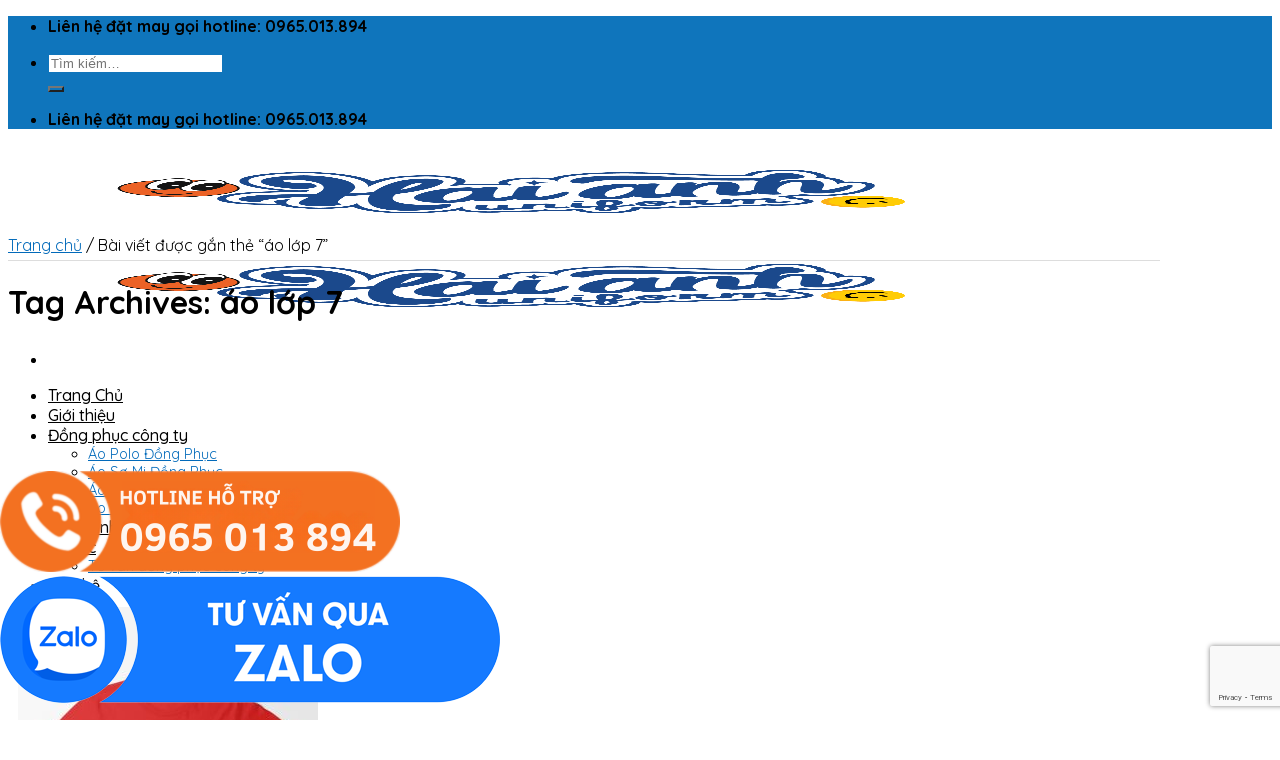

--- FILE ---
content_type: text/html; charset=UTF-8
request_url: https://haianhuniform.com/tag/ao-lop-7/
body_size: 26755
content:
<!DOCTYPE html>
<html lang="vi" class="loading-site no-js">
<head>
	<meta charset="UTF-8" />
	<link rel="profile" href="http://gmpg.org/xfn/11" />
	<link rel="pingback" href="https://haianhuniform.com/xmlrpc.php" />

	<script>(function(html){html.className = html.className.replace(/\bno-js\b/,'js')})(document.documentElement);</script>
<meta name='robots' content='index, follow, max-image-preview:large, max-snippet:-1, max-video-preview:-1' />
<meta name="viewport" content="width=device-width, initial-scale=1" />
	<!-- This site is optimized with the Yoast SEO Premium plugin v24.5 (Yoast SEO v24.8) - https://yoast.com/wordpress/plugins/seo/ -->
	<title>Lưu trữ áo lớp 7 - Hải Anh Uniform</title>
	<link rel="canonical" href="https://haianhuniform.com/tag/ao-lop-7/" />
	<meta property="og:locale" content="vi_VN" />
	<meta property="og:type" content="article" />
	<meta property="og:title" content="Lưu trữ áo lớp 7" />
	<meta property="og:url" content="https://haianhuniform.com/tag/ao-lop-7/" />
	<meta property="og:site_name" content="Hải Anh Uniform" />
	<meta property="og:image" content="https://haianhuniform.com/wp-content/uploads/2023/11/logo-hai-anh-uni-form.png" />
	<meta property="og:image:width" content="1015" />
	<meta property="og:image:height" content="637" />
	<meta property="og:image:type" content="image/png" />
	<meta name="twitter:card" content="summary_large_image" />
	<meta name="twitter:site" content="@phuongtuhanh01" />
	<script type="application/ld+json" class="yoast-schema-graph">{"@context":"https://schema.org","@graph":[{"@type":"CollectionPage","@id":"https://haianhuniform.com/tag/ao-lop-7/","url":"https://haianhuniform.com/tag/ao-lop-7/","name":"Lưu trữ áo lớp 7 - Hải Anh Uniform","isPartOf":{"@id":"https://haianhuniform.com/#website"},"primaryImageOfPage":{"@id":"https://haianhuniform.com/tag/ao-lop-7/#primaryimage"},"image":{"@id":"https://haianhuniform.com/tag/ao-lop-7/#primaryimage"},"thumbnailUrl":"https://haianhuniform.com/wp-content/uploads/2022/05/ao-lop-7a-mau-do.jpg","breadcrumb":{"@id":"https://haianhuniform.com/tag/ao-lop-7/#breadcrumb"},"inLanguage":"vi"},{"@type":"ImageObject","inLanguage":"vi","@id":"https://haianhuniform.com/tag/ao-lop-7/#primaryimage","url":"https://haianhuniform.com/wp-content/uploads/2022/05/ao-lop-7a-mau-do.jpg","contentUrl":"https://haianhuniform.com/wp-content/uploads/2022/05/ao-lop-7a-mau-do.jpg","width":750,"height":1000,"caption":"Áo đồng phục lớp 7A màu đỏ viền xanh cổ tròn"},{"@type":"BreadcrumbList","@id":"https://haianhuniform.com/tag/ao-lop-7/#breadcrumb","itemListElement":[{"@type":"ListItem","position":1,"name":"Trang chủ","item":"https://haianhuniform.com/"},{"@type":"ListItem","position":2,"name":"áo lớp 7"}]},{"@type":"WebSite","@id":"https://haianhuniform.com/#website","url":"https://haianhuniform.com/","name":"Hải Anh Uniform","description":"Hải Anh Uniform chuyên thiết kế, sản xuất áo đồng phục công ty, nhà hàng, khách sạn, đồng phục cho sự kiện theo yêu cầu, mẫu mã đẹp cao cấp, giá tốt tận xưởng.","publisher":{"@id":"https://haianhuniform.com/#/schema/person/6017cea3340af6ba81bcb137bb106314"},"alternateName":"Hải Anh Uniform","potentialAction":[{"@type":"SearchAction","target":{"@type":"EntryPoint","urlTemplate":"https://haianhuniform.com/?s={search_term_string}"},"query-input":{"@type":"PropertyValueSpecification","valueRequired":true,"valueName":"search_term_string"}}],"inLanguage":"vi"},{"@type":["Person","Organization"],"@id":"https://haianhuniform.com/#/schema/person/6017cea3340af6ba81bcb137bb106314","name":"Phương Tú Hạnh","image":{"@type":"ImageObject","inLanguage":"vi","@id":"https://haianhuniform.com/#/schema/person/image/","url":"https://haianhuniform.com/wp-content/uploads/2025/12/z7380385067616_ff7b8d69a8c81623584e822099a8b0e1.jpg","contentUrl":"https://haianhuniform.com/wp-content/uploads/2025/12/z7380385067616_ff7b8d69a8c81623584e822099a8b0e1.jpg","width":500,"height":500,"caption":"Phương Tú Hạnh"},"logo":{"@id":"https://haianhuniform.com/#/schema/person/image/"},"description":"Hải Anh Uniform chuyên thiết kế, sản xuất áo đồng phục công ty, nhà hàng, khách sạn, đồng phục cho sự kiện theo yêu cầu, mẫu mã đẹp, giá rẻ tận xưởng","sameAs":["https://www.linkedin.com/in/phuongtuhanh01/","https://x.com/https://x.com/phuongtuhanh01","https://www.youtube.com/@phuongtuhanh1","https://mastodon.social/@phuongtuhanh01"],"honorificPrefix":"Chị","gender":"Nữ","knowsAbout":["Thiết kế thời trang","kỹ thuật may","Content Writer"],"knowsLanguage":["tiếng việt"],"telephone":"0965013894"}]}</script>
	<!-- / Yoast SEO Premium plugin. -->


<link rel='dns-prefetch' href='//cdn.jsdelivr.net' />
<link rel='dns-prefetch' href='//fonts.googleapis.com' />
<link href='https://fonts.gstatic.com' crossorigin rel='preconnect' />
<link rel='prefetch' href='https://haianhuniform.com/wp-content/themes/flatsome/assets/js/flatsome.js?ver=f55219565baa8ae8edba' />
<link rel='prefetch' href='https://haianhuniform.com/wp-content/themes/flatsome/assets/js/chunk.slider.js?ver=3.17.4' />
<link rel='prefetch' href='https://haianhuniform.com/wp-content/themes/flatsome/assets/js/chunk.popups.js?ver=3.17.4' />
<link rel='prefetch' href='https://haianhuniform.com/wp-content/themes/flatsome/assets/js/chunk.tooltips.js?ver=3.17.4' />
<link rel='prefetch' href='https://haianhuniform.com/wp-content/themes/flatsome/assets/js/woocommerce.js?ver=1a392523165907adee6a' />
<link rel="alternate" type="application/rss+xml" title="Dòng thông tin Hải Anh Uniform &raquo;" href="https://haianhuniform.com/feed/" />
<link rel="alternate" type="application/rss+xml" title="Hải Anh Uniform &raquo; Dòng bình luận" href="https://haianhuniform.com/comments/feed/" />
<link rel="alternate" type="application/rss+xml" title="Dòng thông tin cho Thẻ Hải Anh Uniform &raquo; áo lớp 7" href="https://haianhuniform.com/tag/ao-lop-7/feed/" />
<style id='wp-img-auto-sizes-contain-inline-css' type='text/css'>
img:is([sizes=auto i],[sizes^="auto," i]){contain-intrinsic-size:3000px 1500px}
/*# sourceURL=wp-img-auto-sizes-contain-inline-css */
</style>

<style id='wp-emoji-styles-inline-css' type='text/css'>

	img.wp-smiley, img.emoji {
		display: inline !important;
		border: none !important;
		box-shadow: none !important;
		height: 1em !important;
		width: 1em !important;
		margin: 0 0.07em !important;
		vertical-align: -0.1em !important;
		background: none !important;
		padding: 0 !important;
	}
/*# sourceURL=wp-emoji-styles-inline-css */
</style>
<style id='wp-block-library-inline-css' type='text/css'>
:root{--wp-block-synced-color:#7a00df;--wp-block-synced-color--rgb:122,0,223;--wp-bound-block-color:var(--wp-block-synced-color);--wp-editor-canvas-background:#ddd;--wp-admin-theme-color:#007cba;--wp-admin-theme-color--rgb:0,124,186;--wp-admin-theme-color-darker-10:#006ba1;--wp-admin-theme-color-darker-10--rgb:0,107,160.5;--wp-admin-theme-color-darker-20:#005a87;--wp-admin-theme-color-darker-20--rgb:0,90,135;--wp-admin-border-width-focus:2px}@media (min-resolution:192dpi){:root{--wp-admin-border-width-focus:1.5px}}.wp-element-button{cursor:pointer}:root .has-very-light-gray-background-color{background-color:#eee}:root .has-very-dark-gray-background-color{background-color:#313131}:root .has-very-light-gray-color{color:#eee}:root .has-very-dark-gray-color{color:#313131}:root .has-vivid-green-cyan-to-vivid-cyan-blue-gradient-background{background:linear-gradient(135deg,#00d084,#0693e3)}:root .has-purple-crush-gradient-background{background:linear-gradient(135deg,#34e2e4,#4721fb 50%,#ab1dfe)}:root .has-hazy-dawn-gradient-background{background:linear-gradient(135deg,#faaca8,#dad0ec)}:root .has-subdued-olive-gradient-background{background:linear-gradient(135deg,#fafae1,#67a671)}:root .has-atomic-cream-gradient-background{background:linear-gradient(135deg,#fdd79a,#004a59)}:root .has-nightshade-gradient-background{background:linear-gradient(135deg,#330968,#31cdcf)}:root .has-midnight-gradient-background{background:linear-gradient(135deg,#020381,#2874fc)}:root{--wp--preset--font-size--normal:16px;--wp--preset--font-size--huge:42px}.has-regular-font-size{font-size:1em}.has-larger-font-size{font-size:2.625em}.has-normal-font-size{font-size:var(--wp--preset--font-size--normal)}.has-huge-font-size{font-size:var(--wp--preset--font-size--huge)}.has-text-align-center{text-align:center}.has-text-align-left{text-align:left}.has-text-align-right{text-align:right}.has-fit-text{white-space:nowrap!important}#end-resizable-editor-section{display:none}.aligncenter{clear:both}.items-justified-left{justify-content:flex-start}.items-justified-center{justify-content:center}.items-justified-right{justify-content:flex-end}.items-justified-space-between{justify-content:space-between}.screen-reader-text{border:0;clip-path:inset(50%);height:1px;margin:-1px;overflow:hidden;padding:0;position:absolute;width:1px;word-wrap:normal!important}.screen-reader-text:focus{background-color:#ddd;clip-path:none;color:#444;display:block;font-size:1em;height:auto;left:5px;line-height:normal;padding:15px 23px 14px;text-decoration:none;top:5px;width:auto;z-index:100000}html :where(.has-border-color){border-style:solid}html :where([style*=border-top-color]){border-top-style:solid}html :where([style*=border-right-color]){border-right-style:solid}html :where([style*=border-bottom-color]){border-bottom-style:solid}html :where([style*=border-left-color]){border-left-style:solid}html :where([style*=border-width]){border-style:solid}html :where([style*=border-top-width]){border-top-style:solid}html :where([style*=border-right-width]){border-right-style:solid}html :where([style*=border-bottom-width]){border-bottom-style:solid}html :where([style*=border-left-width]){border-left-style:solid}html :where(img[class*=wp-image-]){height:auto;max-width:100%}:where(figure){margin:0 0 1em}html :where(.is-position-sticky){--wp-admin--admin-bar--position-offset:var(--wp-admin--admin-bar--height,0px)}@media screen and (max-width:600px){html :where(.is-position-sticky){--wp-admin--admin-bar--position-offset:0px}}

/*# sourceURL=wp-block-library-inline-css */
</style><link rel='stylesheet' id='wc-blocks-style-css' href='https://haianhuniform.com/wp-content/plugins/woocommerce/assets/client/blocks/wc-blocks.css?ver=wc-9.7.2' type='text/css' media='all' />
<style id='global-styles-inline-css' type='text/css'>
:root{--wp--preset--aspect-ratio--square: 1;--wp--preset--aspect-ratio--4-3: 4/3;--wp--preset--aspect-ratio--3-4: 3/4;--wp--preset--aspect-ratio--3-2: 3/2;--wp--preset--aspect-ratio--2-3: 2/3;--wp--preset--aspect-ratio--16-9: 16/9;--wp--preset--aspect-ratio--9-16: 9/16;--wp--preset--color--black: #000000;--wp--preset--color--cyan-bluish-gray: #abb8c3;--wp--preset--color--white: #ffffff;--wp--preset--color--pale-pink: #f78da7;--wp--preset--color--vivid-red: #cf2e2e;--wp--preset--color--luminous-vivid-orange: #ff6900;--wp--preset--color--luminous-vivid-amber: #fcb900;--wp--preset--color--light-green-cyan: #7bdcb5;--wp--preset--color--vivid-green-cyan: #00d084;--wp--preset--color--pale-cyan-blue: #8ed1fc;--wp--preset--color--vivid-cyan-blue: #0693e3;--wp--preset--color--vivid-purple: #9b51e0;--wp--preset--gradient--vivid-cyan-blue-to-vivid-purple: linear-gradient(135deg,rgb(6,147,227) 0%,rgb(155,81,224) 100%);--wp--preset--gradient--light-green-cyan-to-vivid-green-cyan: linear-gradient(135deg,rgb(122,220,180) 0%,rgb(0,208,130) 100%);--wp--preset--gradient--luminous-vivid-amber-to-luminous-vivid-orange: linear-gradient(135deg,rgb(252,185,0) 0%,rgb(255,105,0) 100%);--wp--preset--gradient--luminous-vivid-orange-to-vivid-red: linear-gradient(135deg,rgb(255,105,0) 0%,rgb(207,46,46) 100%);--wp--preset--gradient--very-light-gray-to-cyan-bluish-gray: linear-gradient(135deg,rgb(238,238,238) 0%,rgb(169,184,195) 100%);--wp--preset--gradient--cool-to-warm-spectrum: linear-gradient(135deg,rgb(74,234,220) 0%,rgb(151,120,209) 20%,rgb(207,42,186) 40%,rgb(238,44,130) 60%,rgb(251,105,98) 80%,rgb(254,248,76) 100%);--wp--preset--gradient--blush-light-purple: linear-gradient(135deg,rgb(255,206,236) 0%,rgb(152,150,240) 100%);--wp--preset--gradient--blush-bordeaux: linear-gradient(135deg,rgb(254,205,165) 0%,rgb(254,45,45) 50%,rgb(107,0,62) 100%);--wp--preset--gradient--luminous-dusk: linear-gradient(135deg,rgb(255,203,112) 0%,rgb(199,81,192) 50%,rgb(65,88,208) 100%);--wp--preset--gradient--pale-ocean: linear-gradient(135deg,rgb(255,245,203) 0%,rgb(182,227,212) 50%,rgb(51,167,181) 100%);--wp--preset--gradient--electric-grass: linear-gradient(135deg,rgb(202,248,128) 0%,rgb(113,206,126) 100%);--wp--preset--gradient--midnight: linear-gradient(135deg,rgb(2,3,129) 0%,rgb(40,116,252) 100%);--wp--preset--font-size--small: 13px;--wp--preset--font-size--medium: 20px;--wp--preset--font-size--large: 36px;--wp--preset--font-size--x-large: 42px;--wp--preset--font-family--inter: "Inter", sans-serif;--wp--preset--font-family--cardo: Cardo;--wp--preset--spacing--20: 0.44rem;--wp--preset--spacing--30: 0.67rem;--wp--preset--spacing--40: 1rem;--wp--preset--spacing--50: 1.5rem;--wp--preset--spacing--60: 2.25rem;--wp--preset--spacing--70: 3.38rem;--wp--preset--spacing--80: 5.06rem;--wp--preset--shadow--natural: 6px 6px 9px rgba(0, 0, 0, 0.2);--wp--preset--shadow--deep: 12px 12px 50px rgba(0, 0, 0, 0.4);--wp--preset--shadow--sharp: 6px 6px 0px rgba(0, 0, 0, 0.2);--wp--preset--shadow--outlined: 6px 6px 0px -3px rgb(255, 255, 255), 6px 6px rgb(0, 0, 0);--wp--preset--shadow--crisp: 6px 6px 0px rgb(0, 0, 0);}:where(.is-layout-flex){gap: 0.5em;}:where(.is-layout-grid){gap: 0.5em;}body .is-layout-flex{display: flex;}.is-layout-flex{flex-wrap: wrap;align-items: center;}.is-layout-flex > :is(*, div){margin: 0;}body .is-layout-grid{display: grid;}.is-layout-grid > :is(*, div){margin: 0;}:where(.wp-block-columns.is-layout-flex){gap: 2em;}:where(.wp-block-columns.is-layout-grid){gap: 2em;}:where(.wp-block-post-template.is-layout-flex){gap: 1.25em;}:where(.wp-block-post-template.is-layout-grid){gap: 1.25em;}.has-black-color{color: var(--wp--preset--color--black) !important;}.has-cyan-bluish-gray-color{color: var(--wp--preset--color--cyan-bluish-gray) !important;}.has-white-color{color: var(--wp--preset--color--white) !important;}.has-pale-pink-color{color: var(--wp--preset--color--pale-pink) !important;}.has-vivid-red-color{color: var(--wp--preset--color--vivid-red) !important;}.has-luminous-vivid-orange-color{color: var(--wp--preset--color--luminous-vivid-orange) !important;}.has-luminous-vivid-amber-color{color: var(--wp--preset--color--luminous-vivid-amber) !important;}.has-light-green-cyan-color{color: var(--wp--preset--color--light-green-cyan) !important;}.has-vivid-green-cyan-color{color: var(--wp--preset--color--vivid-green-cyan) !important;}.has-pale-cyan-blue-color{color: var(--wp--preset--color--pale-cyan-blue) !important;}.has-vivid-cyan-blue-color{color: var(--wp--preset--color--vivid-cyan-blue) !important;}.has-vivid-purple-color{color: var(--wp--preset--color--vivid-purple) !important;}.has-black-background-color{background-color: var(--wp--preset--color--black) !important;}.has-cyan-bluish-gray-background-color{background-color: var(--wp--preset--color--cyan-bluish-gray) !important;}.has-white-background-color{background-color: var(--wp--preset--color--white) !important;}.has-pale-pink-background-color{background-color: var(--wp--preset--color--pale-pink) !important;}.has-vivid-red-background-color{background-color: var(--wp--preset--color--vivid-red) !important;}.has-luminous-vivid-orange-background-color{background-color: var(--wp--preset--color--luminous-vivid-orange) !important;}.has-luminous-vivid-amber-background-color{background-color: var(--wp--preset--color--luminous-vivid-amber) !important;}.has-light-green-cyan-background-color{background-color: var(--wp--preset--color--light-green-cyan) !important;}.has-vivid-green-cyan-background-color{background-color: var(--wp--preset--color--vivid-green-cyan) !important;}.has-pale-cyan-blue-background-color{background-color: var(--wp--preset--color--pale-cyan-blue) !important;}.has-vivid-cyan-blue-background-color{background-color: var(--wp--preset--color--vivid-cyan-blue) !important;}.has-vivid-purple-background-color{background-color: var(--wp--preset--color--vivid-purple) !important;}.has-black-border-color{border-color: var(--wp--preset--color--black) !important;}.has-cyan-bluish-gray-border-color{border-color: var(--wp--preset--color--cyan-bluish-gray) !important;}.has-white-border-color{border-color: var(--wp--preset--color--white) !important;}.has-pale-pink-border-color{border-color: var(--wp--preset--color--pale-pink) !important;}.has-vivid-red-border-color{border-color: var(--wp--preset--color--vivid-red) !important;}.has-luminous-vivid-orange-border-color{border-color: var(--wp--preset--color--luminous-vivid-orange) !important;}.has-luminous-vivid-amber-border-color{border-color: var(--wp--preset--color--luminous-vivid-amber) !important;}.has-light-green-cyan-border-color{border-color: var(--wp--preset--color--light-green-cyan) !important;}.has-vivid-green-cyan-border-color{border-color: var(--wp--preset--color--vivid-green-cyan) !important;}.has-pale-cyan-blue-border-color{border-color: var(--wp--preset--color--pale-cyan-blue) !important;}.has-vivid-cyan-blue-border-color{border-color: var(--wp--preset--color--vivid-cyan-blue) !important;}.has-vivid-purple-border-color{border-color: var(--wp--preset--color--vivid-purple) !important;}.has-vivid-cyan-blue-to-vivid-purple-gradient-background{background: var(--wp--preset--gradient--vivid-cyan-blue-to-vivid-purple) !important;}.has-light-green-cyan-to-vivid-green-cyan-gradient-background{background: var(--wp--preset--gradient--light-green-cyan-to-vivid-green-cyan) !important;}.has-luminous-vivid-amber-to-luminous-vivid-orange-gradient-background{background: var(--wp--preset--gradient--luminous-vivid-amber-to-luminous-vivid-orange) !important;}.has-luminous-vivid-orange-to-vivid-red-gradient-background{background: var(--wp--preset--gradient--luminous-vivid-orange-to-vivid-red) !important;}.has-very-light-gray-to-cyan-bluish-gray-gradient-background{background: var(--wp--preset--gradient--very-light-gray-to-cyan-bluish-gray) !important;}.has-cool-to-warm-spectrum-gradient-background{background: var(--wp--preset--gradient--cool-to-warm-spectrum) !important;}.has-blush-light-purple-gradient-background{background: var(--wp--preset--gradient--blush-light-purple) !important;}.has-blush-bordeaux-gradient-background{background: var(--wp--preset--gradient--blush-bordeaux) !important;}.has-luminous-dusk-gradient-background{background: var(--wp--preset--gradient--luminous-dusk) !important;}.has-pale-ocean-gradient-background{background: var(--wp--preset--gradient--pale-ocean) !important;}.has-electric-grass-gradient-background{background: var(--wp--preset--gradient--electric-grass) !important;}.has-midnight-gradient-background{background: var(--wp--preset--gradient--midnight) !important;}.has-small-font-size{font-size: var(--wp--preset--font-size--small) !important;}.has-medium-font-size{font-size: var(--wp--preset--font-size--medium) !important;}.has-large-font-size{font-size: var(--wp--preset--font-size--large) !important;}.has-x-large-font-size{font-size: var(--wp--preset--font-size--x-large) !important;}
/*# sourceURL=global-styles-inline-css */
</style>

<style id='classic-theme-styles-inline-css' type='text/css'>
/*! This file is auto-generated */
.wp-block-button__link{color:#fff;background-color:#32373c;border-radius:9999px;box-shadow:none;text-decoration:none;padding:calc(.667em + 2px) calc(1.333em + 2px);font-size:1.125em}.wp-block-file__button{background:#32373c;color:#fff;text-decoration:none}
/*# sourceURL=/wp-includes/css/classic-themes.min.css */
</style>
<link rel='stylesheet' id='contact-form-7-css' href='https://haianhuniform.com/wp-content/plugins/contact-form-7/includes/css/styles.css?ver=6.1.1' type='text/css' media='all' />
<link rel='stylesheet' id='kk-star-ratings-css' href='https://haianhuniform.com/wp-content/plugins/kk-star-ratings/src/core/public/css/kk-star-ratings.min.css?ver=5.4.10.2' type='text/css' media='all' />
<style id='woocommerce-inline-inline-css' type='text/css'>
.woocommerce form .form-row .required { visibility: visible; }
/*# sourceURL=woocommerce-inline-inline-css */
</style>
<link rel='stylesheet' id='ez-toc-css' href='https://haianhuniform.com/wp-content/plugins/easy-table-of-contents/assets/css/screen.min.css?ver=2.0.73' type='text/css' media='all' />
<style id='ez-toc-inline-css' type='text/css'>
div#ez-toc-container .ez-toc-title {font-size: 120%;}div#ez-toc-container .ez-toc-title {font-weight: 500;}div#ez-toc-container ul li {font-size: 95%;}div#ez-toc-container ul li {font-weight: 500;}div#ez-toc-container nav ul ul li {font-size: 90%;}
/*# sourceURL=ez-toc-inline-css */
</style>
<link rel='stylesheet' id='brands-styles-css' href='https://haianhuniform.com/wp-content/plugins/woocommerce/assets/css/brands.css?ver=9.7.2' type='text/css' media='all' />
<link rel='stylesheet' id='flatsome-main-css' href='https://haianhuniform.com/wp-content/themes/flatsome/assets/css/flatsome.css?ver=3.17.4' type='text/css' media='all' />
<style id='flatsome-main-inline-css' type='text/css'>
@font-face {
				font-family: "fl-icons";
				font-display: block;
				src: url(https://haianhuniform.com/wp-content/themes/flatsome/assets/css/icons/fl-icons.eot?v=3.17.4);
				src:
					url(https://haianhuniform.com/wp-content/themes/flatsome/assets/css/icons/fl-icons.eot#iefix?v=3.17.4) format("embedded-opentype"),
					url(https://haianhuniform.com/wp-content/themes/flatsome/assets/css/icons/fl-icons.woff2?v=3.17.4) format("woff2"),
					url(https://haianhuniform.com/wp-content/themes/flatsome/assets/css/icons/fl-icons.ttf?v=3.17.4) format("truetype"),
					url(https://haianhuniform.com/wp-content/themes/flatsome/assets/css/icons/fl-icons.woff?v=3.17.4) format("woff"),
					url(https://haianhuniform.com/wp-content/themes/flatsome/assets/css/icons/fl-icons.svg?v=3.17.4#fl-icons) format("svg");
			}
/*# sourceURL=flatsome-main-inline-css */
</style>
<link rel='stylesheet' id='flatsome-shop-css' href='https://haianhuniform.com/wp-content/themes/flatsome/assets/css/flatsome-shop.css?ver=3.17.4' type='text/css' media='all' />
<link rel='stylesheet' id='flatsome-style-css' href='https://haianhuniform.com/wp-content/themes/mos/style.css?ver=3.0' type='text/css' media='all' />
<link rel='stylesheet' id='flatsome-googlefonts-css' href='//fonts.googleapis.com/css?family=Quicksand%3Aregular%2C700%2Cregular%2C500%7CDancing+Script%3Aregular%2Cregular&#038;display=swap&#038;ver=3.9' type='text/css' media='all' />
<script type="text/javascript" src="https://haianhuniform.com/wp-includes/js/jquery/jquery.min.js?ver=3.7.1" id="jquery-core-js"></script>
<script type="text/javascript" src="https://haianhuniform.com/wp-includes/js/jquery/jquery-migrate.min.js?ver=3.4.1" id="jquery-migrate-js"></script>
<script type="text/javascript" src="https://haianhuniform.com/wp-content/plugins/woocommerce/assets/js/jquery-blockui/jquery.blockUI.min.js?ver=2.7.0-wc.9.7.2" id="jquery-blockui-js" data-wp-strategy="defer"></script>
<script type="text/javascript" id="wc-add-to-cart-js-extra">
/* <![CDATA[ */
var wc_add_to_cart_params = {"ajax_url":"/wp-admin/admin-ajax.php","wc_ajax_url":"/?wc-ajax=%%endpoint%%","i18n_view_cart":"Xem gi\u1ecf h\u00e0ng","cart_url":"https://haianhuniform.com/cart/","is_cart":"","cart_redirect_after_add":"no"};
//# sourceURL=wc-add-to-cart-js-extra
/* ]]> */
</script>
<script type="text/javascript" src="https://haianhuniform.com/wp-content/plugins/woocommerce/assets/js/frontend/add-to-cart.min.js?ver=9.7.2" id="wc-add-to-cart-js" defer="defer" data-wp-strategy="defer"></script>
<script type="text/javascript" src="https://haianhuniform.com/wp-content/plugins/woocommerce/assets/js/js-cookie/js.cookie.min.js?ver=2.1.4-wc.9.7.2" id="js-cookie-js" data-wp-strategy="defer"></script>
<link rel="https://api.w.org/" href="https://haianhuniform.com/wp-json/" /><link rel="alternate" title="JSON" type="application/json" href="https://haianhuniform.com/wp-json/wp/v2/tags/122" /><link rel="EditURI" type="application/rsd+xml" title="RSD" href="https://haianhuniform.com/xmlrpc.php?rsd" />
<meta name="generator" content="WordPress 6.9" />
<meta name="generator" content="WooCommerce 9.7.2" />
<style>.bg{opacity: 0; transition: opacity 1s; -webkit-transition: opacity 1s;} .bg-loaded{opacity: 1;}</style><meta name="google-site-verification" content="AhhkrgssaKIEX5qatrsWjhefib0yxd1Qtx1knRbjcZs" />
<!-- Google tag (gtag.js) -->
<script async src="https://www.googletagmanager.com/gtag/js?id=G-DZQQPDQF8R"></script>
<script>
  window.dataLayer = window.dataLayer || [];
  function gtag(){dataLayer.push(arguments);}
  gtag('js', new Date());

  gtag('config', 'G-DZQQPDQF8R');
</script>
<!-- Google Tag Manager -->
<script>(function(w,d,s,l,i){w[l]=w[l]||[];w[l].push({'gtm.start':
new Date().getTime(),event:'gtm.js'});var f=d.getElementsByTagName(s)[0],
j=d.createElement(s),dl=l!='dataLayer'?'&l='+l:'';j.async=true;j.src=
'https://www.googletagmanager.com/gtm.js?id='+i+dl;f.parentNode.insertBefore(j,f);
})(window,document,'script','dataLayer','GTM-TG5MB73');</script>
<!-- End Google Tag Manager -->	<noscript><style>.woocommerce-product-gallery{ opacity: 1 !important; }</style></noscript>
	<style class='wp-fonts-local' type='text/css'>
@font-face{font-family:Inter;font-style:normal;font-weight:300 900;font-display:fallback;src:url('https://haianhuniform.com/wp-content/plugins/woocommerce/assets/fonts/Inter-VariableFont_slnt,wght.woff2') format('woff2');font-stretch:normal;}
@font-face{font-family:Cardo;font-style:normal;font-weight:400;font-display:fallback;src:url('https://haianhuniform.com/wp-content/plugins/woocommerce/assets/fonts/cardo_normal_400.woff2') format('woff2');}
</style>
<link rel="icon" href="https://haianhuniform.com/wp-content/uploads/2023/11/cropped-logo-hai-anh-uni-form-32x32.png" sizes="32x32" />
<link rel="icon" href="https://haianhuniform.com/wp-content/uploads/2023/11/cropped-logo-hai-anh-uni-form-192x192.png" sizes="192x192" />
<link rel="apple-touch-icon" href="https://haianhuniform.com/wp-content/uploads/2023/11/cropped-logo-hai-anh-uni-form-180x180.png" />
<meta name="msapplication-TileImage" content="https://haianhuniform.com/wp-content/uploads/2023/11/cropped-logo-hai-anh-uni-form-270x270.png" />
<style id="custom-css" type="text/css">:root {--primary-color: #0f75bc;}.container-width, .full-width .ubermenu-nav, .container, .row{max-width: 1720px}.row.row-collapse{max-width: 1690px}.row.row-small{max-width: 1712.5px}.row.row-large{max-width: 1750px}.header-main{height: 90px}#logo img{max-height: 90px}#logo{width:250px;}.header-bottom{min-height: 45px}.header-top{min-height: 45px}.transparent .header-main{height: 90px}.transparent #logo img{max-height: 90px}.has-transparent + .page-title:first-of-type,.has-transparent + #main > .page-title,.has-transparent + #main > div > .page-title,.has-transparent + #main .page-header-wrapper:first-of-type .page-title{padding-top: 120px;}.header.show-on-scroll,.stuck .header-main{height:70px!important}.stuck #logo img{max-height: 70px!important}.search-form{ width: 50%;}.header-bg-color {background-color: #ffffff}.header-bottom {background-color: #0f75bc}.header-main .nav > li > a{line-height: 16px }.stuck .header-main .nav > li > a{line-height: 50px }.header-bottom-nav > li > a{line-height: 16px }@media (max-width: 549px) {.header-main{height: 70px}#logo img{max-height: 70px}}.nav-dropdown{border-radius:5px}.nav-dropdown{font-size:90%}.header-top{background-color:#0f75bc!important;}/* Color */.accordion-title.active, .has-icon-bg .icon .icon-inner,.logo a, .primary.is-underline, .primary.is-link, .badge-outline .badge-inner, .nav-outline > li.active> a,.nav-outline >li.active > a, .cart-icon strong,[data-color='primary'], .is-outline.primary{color: #0f75bc;}/* Color !important */[data-text-color="primary"]{color: #0f75bc!important;}/* Background Color */[data-text-bg="primary"]{background-color: #0f75bc;}/* Background */.scroll-to-bullets a,.featured-title, .label-new.menu-item > a:after, .nav-pagination > li > .current,.nav-pagination > li > span:hover,.nav-pagination > li > a:hover,.has-hover:hover .badge-outline .badge-inner,button[type="submit"], .button.wc-forward:not(.checkout):not(.checkout-button), .button.submit-button, .button.primary:not(.is-outline),.featured-table .title,.is-outline:hover, .has-icon:hover .icon-label,.nav-dropdown-bold .nav-column li > a:hover, .nav-dropdown.nav-dropdown-bold > li > a:hover, .nav-dropdown-bold.dark .nav-column li > a:hover, .nav-dropdown.nav-dropdown-bold.dark > li > a:hover, .header-vertical-menu__opener ,.is-outline:hover, .tagcloud a:hover,.grid-tools a, input[type='submit']:not(.is-form), .box-badge:hover .box-text, input.button.alt,.nav-box > li > a:hover,.nav-box > li.active > a,.nav-pills > li.active > a ,.current-dropdown .cart-icon strong, .cart-icon:hover strong, .nav-line-bottom > li > a:before, .nav-line-grow > li > a:before, .nav-line > li > a:before,.banner, .header-top, .slider-nav-circle .flickity-prev-next-button:hover svg, .slider-nav-circle .flickity-prev-next-button:hover .arrow, .primary.is-outline:hover, .button.primary:not(.is-outline), input[type='submit'].primary, input[type='submit'].primary, input[type='reset'].button, input[type='button'].primary, .badge-inner{background-color: #0f75bc;}/* Border */.nav-vertical.nav-tabs > li.active > a,.scroll-to-bullets a.active,.nav-pagination > li > .current,.nav-pagination > li > span:hover,.nav-pagination > li > a:hover,.has-hover:hover .badge-outline .badge-inner,.accordion-title.active,.featured-table,.is-outline:hover, .tagcloud a:hover,blockquote, .has-border, .cart-icon strong:after,.cart-icon strong,.blockUI:before, .processing:before,.loading-spin, .slider-nav-circle .flickity-prev-next-button:hover svg, .slider-nav-circle .flickity-prev-next-button:hover .arrow, .primary.is-outline:hover{border-color: #0f75bc}.nav-tabs > li.active > a{border-top-color: #0f75bc}.widget_shopping_cart_content .blockUI.blockOverlay:before { border-left-color: #0f75bc }.woocommerce-checkout-review-order .blockUI.blockOverlay:before { border-left-color: #0f75bc }/* Fill */.slider .flickity-prev-next-button:hover svg,.slider .flickity-prev-next-button:hover .arrow{fill: #0f75bc;}/* Focus */.primary:focus-visible, .submit-button:focus-visible, button[type="submit"]:focus-visible { outline-color: #0f75bc!important; }body{color: #000000}h1,h2,h3,h4,h5,h6,.heading-font{color: #000000;}body{font-size: 100%;}@media screen and (max-width: 549px){body{font-size: 100%;}}body{font-family: Quicksand, sans-serif;}body {font-weight: 400;font-style: normal;}.nav > li > a {font-family: Quicksand, sans-serif;}.mobile-sidebar-levels-2 .nav > li > ul > li > a {font-family: Quicksand, sans-serif;}.nav > li > a,.mobile-sidebar-levels-2 .nav > li > ul > li > a {font-weight: 500;font-style: normal;}h1,h2,h3,h4,h5,h6,.heading-font, .off-canvas-center .nav-sidebar.nav-vertical > li > a{font-family: Quicksand, sans-serif;}h1,h2,h3,h4,h5,h6,.heading-font,.banner h1,.banner h2 {font-weight: 700;font-style: normal;}.alt-font{font-family: "Dancing Script", sans-serif;}.alt-font {font-weight: 400!important;font-style: normal!important;}.header:not(.transparent) .header-nav-main.nav > li > a {color: #000000;}.header:not(.transparent) .header-nav-main.nav > li > a:hover,.header:not(.transparent) .header-nav-main.nav > li.active > a,.header:not(.transparent) .header-nav-main.nav > li.current > a,.header:not(.transparent) .header-nav-main.nav > li > a.active,.header:not(.transparent) .header-nav-main.nav > li > a.current{color: #666666;}.header-nav-main.nav-line-bottom > li > a:before,.header-nav-main.nav-line-grow > li > a:before,.header-nav-main.nav-line > li > a:before,.header-nav-main.nav-box > li > a:hover,.header-nav-main.nav-box > li.active > a,.header-nav-main.nav-pills > li > a:hover,.header-nav-main.nav-pills > li.active > a{color:#FFF!important;background-color: #666666;}a{color: #026aba;}@media screen and (min-width: 550px){.products .box-vertical .box-image{min-width: 414px!important;width: 414px!important;}}.nav-vertical-fly-out > li + li {border-top-width: 1px; border-top-style: solid;}/* Custom CSS */html, body {overscroll-behavior-x: none;}b, strong {font-weight: bold; }.header-main .form-flat input:not([type=submit]), .form-flat select, .form-flat textarea {height: 40px;}.form-flat input:not([type=submit]), .form-flat select, .form-flat textarea {border: 1px solid #0f75bc;}.post-sidebar span.widget-title, #shop-sidebar span.widget-title {background: #0f75bc;color: #fff;display: block;padding: 13px;}.post-sidebar .is-divider, #shop-sidebar .is-divider {display: none;}.post-sidebar .widget ul, #shop-sidebar .widget ul {background: #fff;padding-left: 10px;padding-right: 10px;padding-top: 5px;}.section-title-normal span.section-title-main {position: relative;margin-right: 30px;}.blog-archive .col.post-item .col-inner {background: #fff;padding: 10px;border-radius: 5px;}.section-title-normal b {display: none;}.section-title-normal {border-bottom: none;}.section-title-normal span {border-bottom: none;}.uppercase, h6, span.widget-title, th {letter-spacing: 0;}.product-small.box {border-radius: 5px;}.star-rating:before, .woocommerce-page .star-rating:before {color: #ffbe00;}.product-small .add-to-cart-button a {width: 100%;border-radius: 5px;font-weight: normal;text-transform: none;border: 1px solid;padding: 5px;}.product-small .name a {font-weight: 500;color: #000;}.product-small .box-text.box-text-products {padding-bottom: 0;}span.amount {color: #144686;}.nav-uppercase>li>a {letter-spacing: 0;}.tabbed-content.tab-3 .nav-tabs>li {margin: 0;width: 33.33%;}.tabbed-content.tab-3 .nav-tabs>li a {width: 100%;border-left: 0;border-right: 0;border-top: 0;border-bottom: 0;padding: 20px;}.tabbed-content.tab-3 .nav-tabs>li a span {margin: 0 auto;text-align: center;font-size: 20px;}.tab-3 .nav-tabs+.tab-panels {border: none;}.tab-3.tabbed-content {border-radius: 5px;overflow: hidden;}.product-small.box .box-image {border-radius: 10px;}.tab-3 .nav-tabs+.tab-panels section {padding-left: 10px;padding-right: 10px;}.tab-3 .nav-tabs+.tab-panels {border: none;padding: 0;}.tabbed-content.tab-3 .nav-tabs li.active:first-child a {background: #0f75bc;color: #fff;border-top-right-radius: 5px;border-top-left-radius: 5px;}.tabbed-content.tab-3 .tab-panels .panel:first-child {background: #0f75bc;}.tabbed-content.tab-3 .nav-tabs li.active:nth-child(2) a {background: #1b48ab;color: #fff;border-top-right-radius: 5px;border-top-left-radius: 5px;}.tabbed-content.tab-3 .tab-panels .panel:nth-child(2) {background: #1b48ab;}.tabbed-content.tab-3 .nav-tabs li.active:nth-child(3) a {background: red;color: #fff;border-top-right-radius: 5px;border-top-left-radius: 5px;}.tabbed-content.tab-3 .tab-panels .panel:nth-child(3) {background: red;}.primary, input[type=submit], input[type=submit].button {border-radius: 5px;}.article-inner {background: #fff;padding: 20px;border-radius: 5px;}/*************** STICKY MOBILE MENU***************/.sticky-mobile-menu {position: fixed;left: 0;bottom: 0;z-index: 999;background-color: transparent !important;}.sticky-mobile-menu a.plain .icon-box-img .icon img, .sticky-mobile-menu a.plain svg {animation: tada 1.2s infinite;}.sticky-mobile-menu a.plain .icon-box {background: rgba(0,172,238);padding: 5px 15px;border-radius: 3px;}.row-small>.flickity-viewport>.flickity-slider>.col, .row-small>.col {padding: 0 6.8px 19.6px;margin-bottom: 0;}.sticky-mobile-menu a.plain .icon-box-text {font-size: 80%;}.row.row-small.row-sp {max-width: 400px;}.row.row-small.row-sp>.col { padding-bottom: 10px; }@keyframes tada{0%{transform:scaleX(1)}10%,20%{transform:scale3d(.9,.9,.9) rotate(-3deg)}30%,50%,70%,90%{transform:scale3d(1.3,1.3,1.3) rotate(3deg)}40%,60%,80%{transform:scale3d(1.3,1.3,1.3) rotate(-3deg)}to{transform:scaleX(1)}}/*************** END STICKY MOBILE MENU***************/#tab-description p span, table td span, .wp-caption-text span {font-family: inherit !important;color: inherit !important;}#tab-description h1, #tab-description h2, #tab-description h3, #tab-description h4, #tab-description h5, #tab-description h6, #tab-description h1 span, #tab-description h2 span, #tab-description h3 span, #tab-description h4 span, #tab-description h5 span, #tab-description h6 span {font-family: inherit !important;}.term-description {background: #fff;padding: 20px;border-radius: 10px;margin-top: 10px;}.tab-nice > .nav > li > a {padding: 10px 25px;border-radius: 99px;font-weight: bold;margin-right: 5px;border: 1px solid #0f75bc;color: #0f75bc;}.tab-nice > .nav li.active a {color: #fff;background: #0f75bc;}.slider-nav-circle .flickity-prev-next-button .arrow, .slider-nav-circle .flickity-prev-next-button svg {border: 2px solid;border-radius: 100%;background-color: #0f75bc;border-color: #0f75bc;fill: #fff;}.post-item .box-image, .gallery-box .box-image, .bdrds .img-inner { border-radius: 10px; }.black-bt {color: #000 !important;}@media only screen and (min-width: 1200px) and (max-width: 1921px) {.container-width, .full-width .ubermenu-nav, .container, .row, .row.row-small, .row.row-large, .row.row-collapse {max-width: calc(100vw - 128px);}}p.price.product-page-price bdi {font-size: 35px;}.custom-cf7-form input, .custom-cf7-form textarea {width: 100%;padding: 12px 15px;border-radius: 10px;border: none;background: #fff;box-shadow: 0px 9px 16px rgba(0, 0, 0, 0.5);font-size: 16px;margin-top: 5px;}.custom-cf7-form label { text-align: left; }.custom-cf7-form textarea {height: 120px;resize: none;}.custom-cf7-form input[type="submit"] {background-color: #173A7D;color: white;padding: 10px 30px;border-radius: 8px;border: none;font-size: 16px;cursor: pointer;margin-top: 10px;transition: 0.3s;box-shadow: 0 4px 10px rgba(0, 0, 0, 0.5);}.custom-cf7-form input[type="submit"]:hover {opacity: 0.9;}.sectiondb {background-color: #fffdf9;padding: 0;background-image: url(https://haianhuniform.com/wp-content/uploads/2025/07/hinh-bg-popup.jpg);background-size: 50%;background-position: right bottom;background-repeat: no-repeat;}/* Custom CSS Tablet */@media (max-width: 849px){.tabbed-content.tab-3 .nav-tabs>li a span {margin: 0 auto;text-align: center;font-size: 15px;}}/* Custom CSS Mobile */@media (max-width: 549px){.row .row-small.mg0 {margin-left: 0;margin-right: 0;}.tab-nice > .nav > li > a {padding: 5px 10px;font-weight: normal;font-size: .9em;}.tctmb {text-align: center;}.section-title a { display: none; }table {display: block;width: 100%;overflow-x: auto;-webkit-overflow-scrolling: touch;white-space: nowrap;}th, td {white-space: nowrap;}.follow-ggn {display: block;margin-left: 0 !important;margin-top: 5px;margin-bottom: 5px;}.custom-cf7-form input, .custom-cf7-form textarea {padding: 12px 10px;font-size: 14px;margin-bottom: 5px;}.custom-cf7-form textarea {min-height: 80px;height: 80px;}.wpcf7 label { font-weight: normal; }.shop-container {padding-left: 5px;padding-right: 10px;}.sectiondb {background-image: url(https://haianhuniform.com/wp-content/uploads/2025/07/wave.png);background-size: 50%;}}.label-new.menu-item > a:after{content:"New";}.label-hot.menu-item > a:after{content:"Hot";}.label-sale.menu-item > a:after{content:"Sale";}.label-popular.menu-item > a:after{content:"Popular";}</style></head>

<body class="archive tag tag-ao-lop-7 tag-122 wp-theme-flatsome wp-child-theme-mos theme-flatsome woocommerce-no-js header-shadow lightbox nav-dropdown-has-arrow nav-dropdown-has-shadow nav-dropdown-has-border">

<!-- Google Tag Manager (noscript) -->
<noscript><iframe src="https://www.googletagmanager.com/ns.html?id=GTM-TG5MB73"
height="0" width="0" style="display:none;visibility:hidden"></iframe></noscript>
<!-- End Google Tag Manager (noscript) -->
<a class="skip-link screen-reader-text" href="#main">Skip to content</a>

<div id="wrapper">

	
	<header id="header" class="header ">
		<div class="header-wrapper">
			<div id="top-bar" class="header-top hide-for-sticky nav-dark flex-has-center">
    <div class="flex-row container">
      <div class="flex-col hide-for-medium flex-left">
          <ul class="nav nav-left medium-nav-center nav-small  nav-divided">
                        </ul>
      </div>

      <div class="flex-col hide-for-medium flex-center">
          <ul class="nav nav-center nav-small  nav-divided">
              <li class="html custom html_top_right_text"><p><b>Liên hệ đặt may gọi hotline: 0965.013.894</b></p></li>          </ul>
      </div>

      <div class="flex-col hide-for-medium flex-right">
         <ul class="nav top-bar-nav nav-right nav-small  nav-divided">
              <li class="header-search-form search-form html relative has-icon">
	<div class="header-search-form-wrapper">
		<div class="searchform-wrapper ux-search-box relative form-flat is-normal"><form role="search" method="get" class="searchform" action="https://haianhuniform.com/">
	<div class="flex-row relative">
						<div class="flex-col flex-grow">
			<label class="screen-reader-text" for="woocommerce-product-search-field-0">Tìm kiếm:</label>
			<input type="search" id="woocommerce-product-search-field-0" class="search-field mb-0" placeholder="Tìm kiếm&hellip;" value="" name="s" />
			<input type="hidden" name="post_type" value="product" />
					</div>
		<div class="flex-col">
			<button type="submit" value="Tìm kiếm" class="ux-search-submit submit-button secondary button  icon mb-0" aria-label="Submit">
				<i class="icon-search" ></i>			</button>
		</div>
	</div>
	<div class="live-search-results text-left z-top"></div>
</form>
</div>	</div>
</li>
          </ul>
      </div>

            <div class="flex-col show-for-medium flex-grow">
          <ul class="nav nav-center nav-small mobile-nav  nav-divided">
              <li class="html custom html_top_right_text"><p><b>Liên hệ đặt may gọi hotline: 0965.013.894</b></p></li>          </ul>
      </div>
      
    </div>
</div>
<div id="masthead" class="header-main hide-for-sticky">
      <div class="header-inner flex-row container logo-left medium-logo-center" role="navigation">

          <!-- Logo -->
          <div id="logo" class="flex-col logo">
            
<!-- Header logo -->
<a href="https://haianhuniform.com/" title="Hải Anh Uniform - Hải Anh Uniform chuyên thiết kế, sản xuất áo đồng phục công ty, nhà hàng, khách sạn, đồng phục cho sự kiện theo yêu cầu, mẫu mã đẹp cao cấp, giá tốt tận xưởng." rel="home">
		<img width="1015" height="637" src="https://haianhuniform.com/wp-content/uploads/2023/11/logo-hai-anh-uni-form.png" class="header_logo header-logo" alt="Hải Anh Uniform"/><img  width="1015" height="637" src="https://haianhuniform.com/wp-content/uploads/2023/11/logo-hai-anh-uni-form.png" class="header-logo-dark" alt="Hải Anh Uniform"/></a>
          </div>

          <!-- Mobile Left Elements -->
          <div class="flex-col show-for-medium flex-left">
            <ul class="mobile-nav nav nav-left ">
              <li class="nav-icon has-icon">
  		<a href="#" data-open="#main-menu" data-pos="left" data-bg="main-menu-overlay" data-color="" class="is-small" aria-label="Menu" aria-controls="main-menu" aria-expanded="false">

		  <i class="icon-menu" ></i>
		  		</a>
	</li>
            </ul>
          </div>

          <!-- Left Elements -->
          <div class="flex-col hide-for-medium flex-left
            flex-grow">
            <ul class="header-nav header-nav-main nav nav-left  nav-size-xlarge nav-spacing-xlarge nav-uppercase" >
                          </ul>
          </div>

          <!-- Right Elements -->
          <div class="flex-col hide-for-medium flex-right">
            <ul class="header-nav header-nav-main nav nav-right  nav-size-xlarge nav-spacing-xlarge nav-uppercase">
              <li id="menu-item-30830" class="menu-item menu-item-type-post_type menu-item-object-page menu-item-home menu-item-30830 menu-item-design-default"><a href="https://haianhuniform.com/" class="nav-top-link">Trang Chủ</a></li>
<li id="menu-item-30320" class="menu-item menu-item-type-post_type menu-item-object-page menu-item-30320 menu-item-design-default"><a href="https://haianhuniform.com/gioi-thieu/" class="nav-top-link">Giới thiệu</a></li>
<li id="menu-item-30661" class="menu-item menu-item-type-taxonomy menu-item-object-product_cat menu-item-has-children menu-item-30661 menu-item-design-default has-dropdown"><a href="https://haianhuniform.com/dong-phuc-cong-ty/" class="nav-top-link" aria-expanded="false" aria-haspopup="menu">Đồng phục công ty<i class="icon-angle-down" ></i></a>
<ul class="sub-menu nav-dropdown nav-dropdown-default">
	<li id="menu-item-31809" class="menu-item menu-item-type-taxonomy menu-item-object-product_cat menu-item-31809"><a href="https://haianhuniform.com/dong-phuc-cong-ty/ao-dong-phuc-polo/">Áo Polo Đồng Phục</a></li>
	<li id="menu-item-31810" class="menu-item menu-item-type-taxonomy menu-item-object-product_cat menu-item-31810"><a href="https://haianhuniform.com/dong-phuc-cong-ty/ao-so-mi-dong-phuc/">Áo Sơ Mi Đồng Phục</a></li>
	<li id="menu-item-31811" class="menu-item menu-item-type-taxonomy menu-item-object-product_cat menu-item-31811"><a href="https://haianhuniform.com/dong-phuc-cong-ty/ao-thun-dong-phuc-co-tron/">Áo Thun Đồng Phục Cổ Tròn</a></li>
	<li id="menu-item-35321" class="menu-item menu-item-type-taxonomy menu-item-object-product_cat menu-item-35321"><a href="https://haianhuniform.com/dong-phuc-cong-ty/ao-khoac-dong-phuc/">Áo Khoác Đồng Phục</a></li>
</ul>
</li>
<li id="menu-item-30978" class="menu-item menu-item-type-post_type menu-item-object-page menu-item-30978 menu-item-design-default"><a href="https://haianhuniform.com/quy-trinh/" class="nav-top-link">Quy Trình Đặt May</a></li>
<li id="menu-item-30201" class="menu-item menu-item-type-post_type menu-item-object-page current_page_parent menu-item-has-children menu-item-30201 menu-item-design-default has-dropdown"><a href="https://haianhuniform.com/blog/" class="nav-top-link" aria-expanded="false" aria-haspopup="menu">Tin tức<i class="icon-angle-down" ></i></a>
<ul class="sub-menu nav-dropdown nav-dropdown-default">
	<li id="menu-item-31031" class="menu-item menu-item-type-taxonomy menu-item-object-category menu-item-31031"><a href="https://haianhuniform.com/blog/tu-van-dong-phuc-cong-ty/">Tư vấn đồng phục công ty</a></li>
</ul>
</li>
<li id="menu-item-30979" class="menu-item menu-item-type-post_type menu-item-object-page menu-item-30979 menu-item-design-default"><a href="https://haianhuniform.com/lien-he/" class="nav-top-link">Liên hệ</a></li>
            </ul>
          </div>

          <!-- Mobile Right Elements -->
          <div class="flex-col show-for-medium flex-right">
            <ul class="mobile-nav nav nav-right ">
              <li class="header-search header-search-lightbox has-icon">
			<a href="#search-lightbox" aria-label="Tìm kiếm" data-open="#search-lightbox" data-focus="input.search-field"
		class="is-small">
		<i class="icon-search" style="font-size:16px;" ></i></a>
		
	<div id="search-lightbox" class="mfp-hide dark text-center">
		<div class="searchform-wrapper ux-search-box relative form-flat is-large"><form role="search" method="get" class="searchform" action="https://haianhuniform.com/">
	<div class="flex-row relative">
						<div class="flex-col flex-grow">
			<label class="screen-reader-text" for="woocommerce-product-search-field-1">Tìm kiếm:</label>
			<input type="search" id="woocommerce-product-search-field-1" class="search-field mb-0" placeholder="Tìm kiếm&hellip;" value="" name="s" />
			<input type="hidden" name="post_type" value="product" />
					</div>
		<div class="flex-col">
			<button type="submit" value="Tìm kiếm" class="ux-search-submit submit-button secondary button  icon mb-0" aria-label="Submit">
				<i class="icon-search" ></i>			</button>
		</div>
	</div>
	<div class="live-search-results text-left z-top"></div>
</form>
</div>	</div>
</li>
<li class="header-divider"></li><li class="cart-item has-icon">

      <a href="https://haianhuniform.com/cart/" class="header-cart-link off-canvas-toggle nav-top-link is-small" data-open="#cart-popup" data-class="off-canvas-cart" title="Giỏ hàng" data-pos="right">
  
    <i class="icon-shopping-basket"
    data-icon-label="0">
  </i>
  </a>


  <!-- Cart Sidebar Popup -->
  <div id="cart-popup" class="mfp-hide widget_shopping_cart">
  <div class="cart-popup-inner inner-padding">
      <div class="cart-popup-title text-center">
          <h4 class="uppercase">Giỏ hàng</h4>
          <div class="is-divider"></div>
      </div>
      <div class="widget_shopping_cart_content">
          

	<p class="woocommerce-mini-cart__empty-message">Chưa có sản phẩm trong giỏ hàng.</p>


      </div>
             <div class="cart-sidebar-content relative"></div>  </div>
  </div>

</li>
            </ul>
          </div>

      </div>

      </div>

<div class="header-bg-container fill"><div class="header-bg-image fill"></div><div class="header-bg-color fill"></div></div>		</div>
	</header>

	
	<main id="main" class="">

<div id="content" class="blog-wrapper blog-archive page-wrapper">
		<style>
	.post-item > .col-inner {
		padding-bottom: 10px;
	}
	.post-item {
		padding-bottom: 15px;
	}
	.post-item .is-divider { display: none; }
	.breadcrumbs { text-transform: none; }
</style>
<header class="archive-page-header">
	<div class="row">
	<div class="large-12 col" style="padding-bottom: 0;">
	<div style="border-bottom: 1px solid #ddd; margin-bottom: 10px; padding-bottom: 5px;">
		<nav class="woocommerce-breadcrumb breadcrumbs uppercase"><a href="https://haianhuniform.com">Trang chủ</a> <span class="divider">&#47;</span> Bài viết được gắn thẻ &ldquo;áo lớp 7&rdquo;</nav>	</div>
	<h1 class="page-title is-large uppercase" style="padding-bottom: 0;">
		Tag Archives: <span>áo lớp 7</span>	</h1>
	
		
		</div>
	</div>
</header>


<div class="row row-large row-divided ">

	<div class="large-9 col">
		

	
  
    <div class="row large-columns-1 medium-columns- small-columns-1" >
  <div class="col post-item" >
			<div class="col-inner">
				<div class="box box-vertical box-text-bottom box-blog-post has-hover">
            					<div class="box-image" style="width:40%;">
  						<div class="image-cover" style="padding-top:56%;">
							<a href="https://haianhuniform.com/ao-lop-7/" class="plain" aria-label="99+ Mẫu Áo Lớp 7 Siêu Đẹp &#8211; Độc &#8211; Chất Nhất Hiện Nay">
								<img width="300" height="400" src="https://haianhuniform.com/wp-content/uploads/2022/05/ao-lop-7a-mau-do-300x400.jpg" class="attachment-medium size-medium wp-post-image" alt="Áo đồng phục lớp 7A màu đỏ viền xanh cổ tròn" decoding="async" loading="lazy" srcset="https://haianhuniform.com/wp-content/uploads/2022/05/ao-lop-7a-mau-do-300x400.jpg 300w, https://haianhuniform.com/wp-content/uploads/2022/05/ao-lop-7a-mau-do-600x800.jpg 600w, https://haianhuniform.com/wp-content/uploads/2022/05/ao-lop-7a-mau-do.jpg 750w" sizes="auto, (max-width: 300px) 100vw, 300px" />							</a>
  							  							  						</div>
  						  					</div>
          					<div class="box-text text-left" >
					<div class="box-text-inner blog-post-inner">

					
										<h5 class="post-title is-large ">
						<a href="https://haianhuniform.com/ao-lop-7/" class="plain">99+ Mẫu Áo Lớp 7 Siêu Đẹp &#8211; Độc &#8211; Chất Nhất Hiện Nay</a>
					</h5>
										<div class="is-divider"></div>
										<p class="from_the_blog_excerpt ">Có rất nhiều cách để thể hiện cá tính và phong cách riêng của tập...					</p>
					                    
					
					
					</div>
					</div>
									</div>
			</div>
		</div><div class="col post-item" >
			<div class="col-inner">
				<div class="box box-vertical box-text-bottom box-blog-post has-hover">
            					<div class="box-image" style="width:40%;">
  						<div class="image-cover" style="padding-top:56%;">
							<a href="https://haianhuniform.com/ao-lop-7c-dep/" class="plain" aria-label="10+ Mẫu Áo Lớp 7C Đẹp Độc Chất Mà Bạn Không Nên Bỏ Qua">
								<img width="600" height="400" src="https://haianhuniform.com/wp-content/uploads/2022/04/ao-lop-7c-600x400.jpg" class="attachment-medium size-medium wp-post-image" alt="" decoding="async" loading="lazy" srcset="https://haianhuniform.com/wp-content/uploads/2022/04/ao-lop-7c-600x400.jpg 600w, https://haianhuniform.com/wp-content/uploads/2022/04/ao-lop-7c-1200x800.jpg 1200w, https://haianhuniform.com/wp-content/uploads/2022/04/ao-lop-7c-768x512.jpg 768w, https://haianhuniform.com/wp-content/uploads/2022/04/ao-lop-7c.jpg 1280w" sizes="auto, (max-width: 600px) 100vw, 600px" />							</a>
  							  							  						</div>
  						  					</div>
          					<div class="box-text text-left" >
					<div class="box-text-inner blog-post-inner">

					
										<h5 class="post-title is-large ">
						<a href="https://haianhuniform.com/ao-lop-7c-dep/" class="plain">10+ Mẫu Áo Lớp 7C Đẹp Độc Chất Mà Bạn Không Nên Bỏ Qua</a>
					</h5>
										<div class="is-divider"></div>
										<p class="from_the_blog_excerpt ">Không chỉ đơn thuần là một chiếc áo mặc tới trường mỗi ngày, áo đồng...					</p>
					                    
					
					
					</div>
					</div>
									</div>
			</div>
		</div><div class="col post-item" >
			<div class="col-inner">
				<div class="box box-vertical box-text-bottom box-blog-post has-hover">
            					<div class="box-image" style="width:40%;">
  						<div class="image-cover" style="padding-top:56%;">
							<a href="https://haianhuniform.com/ao-lop-7-mau/" class="plain" aria-label="10+ Mẫu Áo Lớp 7 Màu Độc Chất Dành Cho Lớp Cá Tính">
								<img width="600" height="400" src="https://haianhuniform.com/wp-content/uploads/2022/04/ao-lop-7-mau-600x400.jpg" class="attachment-medium size-medium wp-post-image" alt="" decoding="async" loading="lazy" srcset="https://haianhuniform.com/wp-content/uploads/2022/04/ao-lop-7-mau-600x400.jpg 600w, https://haianhuniform.com/wp-content/uploads/2022/04/ao-lop-7-mau-1200x800.jpg 1200w, https://haianhuniform.com/wp-content/uploads/2022/04/ao-lop-7-mau-768x512.jpg 768w, https://haianhuniform.com/wp-content/uploads/2022/04/ao-lop-7-mau.jpg 1280w" sizes="auto, (max-width: 600px) 100vw, 600px" />							</a>
  							  							  						</div>
  						  					</div>
          					<div class="box-text text-left" >
					<div class="box-text-inner blog-post-inner">

					
										<h5 class="post-title is-large ">
						<a href="https://haianhuniform.com/ao-lop-7-mau/" class="plain">10+ Mẫu Áo Lớp 7 Màu Độc Chất Dành Cho Lớp Cá Tính</a>
					</h5>
										<div class="is-divider"></div>
										<p class="from_the_blog_excerpt ">Hiện nay, áo lớp 7 màu rất được giới trẻ yêu thích với phong cách...					</p>
					                    
					
					
					</div>
					</div>
									</div>
			</div>
		</div></div>

	</div>
	<div class="post-sidebar large-3 col">
		<div class="is-sticky-column"><div class="is-sticky-column__inner">		<div id="secondary" class="widget-area " role="complementary">
		<aside id="woocommerce_products-5" class="widget woocommerce widget_products"><span class="widget-title "><span>Sản phẩm</span></span><div class="is-divider small"></div><ul class="product_list_widget"><li>
	
	<a href="https://haianhuniform.com/san-pham/mau-ao-polo-dong-phuc-cong-ty-intersection-mau-trang-gao-vpbank/">
		<img width="100" height="100" src="https://haianhuniform.com/wp-content/uploads/2025/12/mau-ao-polo-dong-phuc-cong-ty-intersection-mau-trang-gao-vpbank-2-100x100.jpg" class="attachment-woocommerce_gallery_thumbnail size-woocommerce_gallery_thumbnail" alt="Mẫu áo polo đồng phục công ty Intersection màu trắng gạo VPBank-1" decoding="async" loading="lazy" srcset="https://haianhuniform.com/wp-content/uploads/2025/12/mau-ao-polo-dong-phuc-cong-ty-intersection-mau-trang-gao-vpbank-2-100x100.jpg 100w, https://haianhuniform.com/wp-content/uploads/2025/12/mau-ao-polo-dong-phuc-cong-ty-intersection-mau-trang-gao-vpbank-2-280x280.jpg 280w, https://haianhuniform.com/wp-content/uploads/2025/12/mau-ao-polo-dong-phuc-cong-ty-intersection-mau-trang-gao-vpbank-2-414x414.jpg 414w" sizes="auto, (max-width: 100px) 100vw, 100px" />		<span class="product-title">Mẫu Áo Polo Đồng Phục Công Ty Intersection Màu Trắng Gạo VPBank</span>
	</a>

				
	Giá từ: <span class="woocommerce-Price-amount amount"><bdi>160.000<span class="woocommerce-Price-currencySymbol">&#8363;</span></bdi></span>
	</li>
<li>
	
	<a href="https://haianhuniform.com/san-pham/mau-ao-polo-dong-phuc-cong-ty-intersection-mau-vang-cuc-ey/">
		<img width="100" height="100" src="https://haianhuniform.com/wp-content/uploads/2025/12/mau-ao-polo-dong-phuc-cong-ty-intersection-mau-vang-cuc-ey-3-100x100.jpg" class="attachment-woocommerce_gallery_thumbnail size-woocommerce_gallery_thumbnail" alt="Mẫu áo polo đồng phục công ty Intersection màu vàng cúc EY-1" decoding="async" loading="lazy" srcset="https://haianhuniform.com/wp-content/uploads/2025/12/mau-ao-polo-dong-phuc-cong-ty-intersection-mau-vang-cuc-ey-3-100x100.jpg 100w, https://haianhuniform.com/wp-content/uploads/2025/12/mau-ao-polo-dong-phuc-cong-ty-intersection-mau-vang-cuc-ey-3-280x280.jpg 280w, https://haianhuniform.com/wp-content/uploads/2025/12/mau-ao-polo-dong-phuc-cong-ty-intersection-mau-vang-cuc-ey-3-414x414.jpg 414w" sizes="auto, (max-width: 100px) 100vw, 100px" />		<span class="product-title">Mẫu Áo Polo Đồng Phục Công Ty Intersection Màu Vàng Cúc EY</span>
	</a>

				
	Giá từ: <span class="woocommerce-Price-amount amount"><bdi>160.000<span class="woocommerce-Price-currencySymbol">&#8363;</span></bdi></span>
	</li>
<li>
	
	<a href="https://haianhuniform.com/san-pham/mau-ao-polo-dong-phuc-cong-ty-intersection-mau-den-msb/">
		<img width="100" height="100" src="https://haianhuniform.com/wp-content/uploads/2025/12/mau-ao-polo-dong-phuc-cong-ty-intersection-mau-den-msb-3-100x100.jpg" class="attachment-woocommerce_gallery_thumbnail size-woocommerce_gallery_thumbnail" alt="Mẫu áo polo đồng phục công ty Intersection màu đen MSB-1" decoding="async" loading="lazy" srcset="https://haianhuniform.com/wp-content/uploads/2025/12/mau-ao-polo-dong-phuc-cong-ty-intersection-mau-den-msb-3-100x100.jpg 100w, https://haianhuniform.com/wp-content/uploads/2025/12/mau-ao-polo-dong-phuc-cong-ty-intersection-mau-den-msb-3-280x280.jpg 280w, https://haianhuniform.com/wp-content/uploads/2025/12/mau-ao-polo-dong-phuc-cong-ty-intersection-mau-den-msb-3-414x414.jpg 414w" sizes="auto, (max-width: 100px) 100vw, 100px" />		<span class="product-title">Mẫu Áo Polo Đồng Phục Công Ty Intersection Màu Đen MSB</span>
	</a>

				
	Giá từ: <span class="woocommerce-Price-amount amount"><bdi>160.000<span class="woocommerce-Price-currencySymbol">&#8363;</span></bdi></span>
	</li>
<li>
	
	<a href="https://haianhuniform.com/san-pham/mau-ao-polo-dong-phuc-cong-ty-intersection-mau-bich/">
		<img width="100" height="100" src="https://haianhuniform.com/wp-content/uploads/2025/12/mau-ao-polo-dong-phuc-cong-ty-intersection-mau-bich-1-100x100.jpg" class="attachment-woocommerce_gallery_thumbnail size-woocommerce_gallery_thumbnail" alt="Mẫu áo polo đồng phục công ty Intersection màu bích được Hải Anh Uniform-1" decoding="async" loading="lazy" srcset="https://haianhuniform.com/wp-content/uploads/2025/12/mau-ao-polo-dong-phuc-cong-ty-intersection-mau-bich-1-100x100.jpg 100w, https://haianhuniform.com/wp-content/uploads/2025/12/mau-ao-polo-dong-phuc-cong-ty-intersection-mau-bich-1-280x280.jpg 280w, https://haianhuniform.com/wp-content/uploads/2025/12/mau-ao-polo-dong-phuc-cong-ty-intersection-mau-bich-1-414x414.jpg 414w" sizes="auto, (max-width: 100px) 100vw, 100px" />		<span class="product-title">Mẫu Áo Polo Đồng Phục Công Ty Intersection Màu Bích</span>
	</a>

				
	Giá từ: <span class="woocommerce-Price-amount amount"><bdi>160.000<span class="woocommerce-Price-currencySymbol">&#8363;</span></bdi></span>
	</li>
<li>
	
	<a href="https://haianhuniform.com/san-pham/mau-ao-polo-dong-phuc-cong-ty-intersection-mau-nau-cafe-j-p-morgan/">
		<img width="100" height="100" src="https://haianhuniform.com/wp-content/uploads/2025/12/mau-ao-polo-dong-phuc-cong-ty-intersection-mau-nau-cafe-jp-morgan-1-100x100.jpg" class="attachment-woocommerce_gallery_thumbnail size-woocommerce_gallery_thumbnail" alt="Mẫu áo polo đồng phục công ty Intersection màu nâu cafe J.P.Morgan-1" decoding="async" loading="lazy" srcset="https://haianhuniform.com/wp-content/uploads/2025/12/mau-ao-polo-dong-phuc-cong-ty-intersection-mau-nau-cafe-jp-morgan-1-100x100.jpg 100w, https://haianhuniform.com/wp-content/uploads/2025/12/mau-ao-polo-dong-phuc-cong-ty-intersection-mau-nau-cafe-jp-morgan-1-280x280.jpg 280w, https://haianhuniform.com/wp-content/uploads/2025/12/mau-ao-polo-dong-phuc-cong-ty-intersection-mau-nau-cafe-jp-morgan-1-414x414.jpg 414w" sizes="auto, (max-width: 100px) 100vw, 100px" />		<span class="product-title">Mẫu Áo Polo Đồng Phục Công Ty Intersection Màu Nâu Cafe J.P.Morgan</span>
	</a>

				
	Giá từ: <span class="woocommerce-Price-amount amount"><bdi>160.000<span class="woocommerce-Price-currencySymbol">&#8363;</span></bdi></span>
	</li>
<li>
	
	<a href="https://haianhuniform.com/san-pham/mau-ao-polo-dong-phuc-cong-ty-intersection-mau-ve-chai-manulife/">
		<img width="100" height="100" src="https://haianhuniform.com/wp-content/uploads/2025/12/mau-ao-polo-dong-phuc-cong-ty-intersection-mau-ve-chai-manulife-1-100x100.jpg" class="attachment-woocommerce_gallery_thumbnail size-woocommerce_gallery_thumbnail" alt="mẫu áo polo đồng phục công ty Intersection màu ve chai Manulife-1" decoding="async" loading="lazy" srcset="https://haianhuniform.com/wp-content/uploads/2025/12/mau-ao-polo-dong-phuc-cong-ty-intersection-mau-ve-chai-manulife-1-100x100.jpg 100w, https://haianhuniform.com/wp-content/uploads/2025/12/mau-ao-polo-dong-phuc-cong-ty-intersection-mau-ve-chai-manulife-1-280x280.jpg 280w, https://haianhuniform.com/wp-content/uploads/2025/12/mau-ao-polo-dong-phuc-cong-ty-intersection-mau-ve-chai-manulife-1-414x414.jpg 414w" sizes="auto, (max-width: 100px) 100vw, 100px" />		<span class="product-title">Mẫu Áo Polo Đồng Phục Công Ty Intersection Màu Ve Chai Manulife</span>
	</a>

				
	Giá từ: <span class="woocommerce-Price-amount amount"><bdi>160.000<span class="woocommerce-Price-currencySymbol">&#8363;</span></bdi></span>
	</li>
<li>
	
	<a href="https://haianhuniform.com/san-pham/mau-ao-polo-dong-phuc-cong-ty-intersection-mau-do-vietjet-air/">
		<img width="100" height="100" src="https://haianhuniform.com/wp-content/uploads/2025/12/mau-ao-polo-dong-phuc-cong-ty-intersection-mau-do-vietjet-air-3-100x100.jpg" class="attachment-woocommerce_gallery_thumbnail size-woocommerce_gallery_thumbnail" alt="Mẫu áo polo đồng phục công ty Intersection màu đỏ Vietjet Air-1" decoding="async" loading="lazy" srcset="https://haianhuniform.com/wp-content/uploads/2025/12/mau-ao-polo-dong-phuc-cong-ty-intersection-mau-do-vietjet-air-3-100x100.jpg 100w, https://haianhuniform.com/wp-content/uploads/2025/12/mau-ao-polo-dong-phuc-cong-ty-intersection-mau-do-vietjet-air-3-280x280.jpg 280w, https://haianhuniform.com/wp-content/uploads/2025/12/mau-ao-polo-dong-phuc-cong-ty-intersection-mau-do-vietjet-air-3-414x414.jpg 414w" sizes="auto, (max-width: 100px) 100vw, 100px" />		<span class="product-title">Mẫu Áo Polo Đồng Phục Công Ty Intersection Màu Đỏ Vietjet Air</span>
	</a>

				
	Giá từ: <span class="woocommerce-Price-amount amount"><bdi>160.000<span class="woocommerce-Price-currencySymbol">&#8363;</span></bdi></span>
	</li>
<li>
	
	<a href="https://haianhuniform.com/san-pham/mau-ao-thun-dong-phuc-cong-ty-fastuni-mau-xam-chi/">
		<img width="100" height="100" src="https://haianhuniform.com/wp-content/uploads/2025/12/mau-ao-thun-dong-phuc-cong-ty-fastuni-mau-xam-chi-4-100x100.jpg" class="attachment-woocommerce_gallery_thumbnail size-woocommerce_gallery_thumbnail" alt="Mẫu Áo Thun Đồng Phục Công Ty FastUni Màu Xám Chì - 1" decoding="async" loading="lazy" srcset="https://haianhuniform.com/wp-content/uploads/2025/12/mau-ao-thun-dong-phuc-cong-ty-fastuni-mau-xam-chi-4-100x100.jpg 100w, https://haianhuniform.com/wp-content/uploads/2025/12/mau-ao-thun-dong-phuc-cong-ty-fastuni-mau-xam-chi-4-280x280.jpg 280w, https://haianhuniform.com/wp-content/uploads/2025/12/mau-ao-thun-dong-phuc-cong-ty-fastuni-mau-xam-chi-4-414x414.jpg 414w" sizes="auto, (max-width: 100px) 100vw, 100px" />		<span class="product-title">Mẫu Áo Thun Đồng Phục Công Ty FastUni Màu Xám Chì</span>
	</a>

				
	Giá từ: <span class="woocommerce-Price-amount amount"><bdi>85.000<span class="woocommerce-Price-currencySymbol">&#8363;</span></bdi></span>
	</li>
</ul></aside></div>
		</div></div>	</div>
</div>

</div>


</main>

<footer id="footer" class="footer-wrapper">

	<div class="row row-small hide-for-small"  id="row-36161989">


	<div id="col-1241409849" class="col medium-6 small-12 large-6"  >
				<div class="col-inner text-right"  >
			
			

<a rel="noopener noreferrer" href="https://zalo.me/1012539736158507969" target="_blank" class="button primary lowercase"  style="border-radius:10px;">
    <span>Yêu cầu báo giá!</span>
  </a>



		</div>
					</div>

	

	<div id="col-1100202390" class="col medium-6 small-12 large-6"  >
				<div class="col-inner"  >
			
			

<a href="#nhanao" target="_self" class="button primary is-outline lowercase"  style="border-radius:10px;">
    <span>Nhận mẫu áo</span>
  </a>



		</div>
					</div>

	

</div>
<p>	<div id="dkb"
	     class="lightbox-by-id lightbox-content mfp-hide lightbox-white "
	     style="max-width:800px ;padding:25px">
		<h2 style="text-align: justify;"><strong>Hải Anh Uniform: 15 Năm Kiến Tạo Đồng Phục Uy Tín Toàn Cầu</strong></h2>
<ul>
 	<li style="list-style-type: none;">
<ul style="text-align: justify;">
 	<li aria-level="1"><strong>3 nhà máy</strong> hiện đại, tổng diện tích lên tới <strong>10.000m²</strong>, được trang bị hệ thống dây chuyền công nghệ tiên tiến.</li>
 	<li aria-level="1"><strong>Hơn 5 triệu sản phẩm</strong> được sản xuất ra mỗi năm, từ những bộ đồng phục công sở thanh lịch đến trang phục bảo hộ lao động bền bỉ.</li>
 	<li aria-level="1"><strong>Hiện diện rộng khắp 15 quốc gia</strong> bao gồm: Việt Nam, Đông Nam Á, Nhật Bản, Mỹ và Châu Âu,... là minh chứng cho uy tín và khả năng cạnh tranh của Hải Anh trên trường quốc tế.</li>
 	<li aria-level="1">Hợp tác với <strong>300+ đối tác</strong> lớn nhỏ trên toàn cầu.</li>
</ul>
</li>
</ul>
<figure id="attachment_34952" aria-describedby="caption-attachment-34952" style="width: 600px" class="wp-caption aligncenter"><img class="wp-image-34952 size-full" src="https://haianhuniform.com/wp-content/uploads/2025/07/diem-khac-biet-2.jpg" alt="Hải Anh Uniform - 15 năm đồng hành cùng 300+ triệu doanh nghiệp" width="600" height="400" /><figcaption id="caption-attachment-34952" class="wp-caption-text">Hải Anh Uniform - 15 năm đồng hành cùng 300+ triệu doanh nghiệp</figcaption></figure>
<h2 style="text-align: justify;"><strong>Chất lượng sản phẩm đạt chuẩn ISO 9001:2015</strong></h2>
<p style="text-align: justify;">Chất lượng luôn là yếu tố cốt lõi làm nên tên tuổi của Hải Anh Uniform. Công ty tự hào đạt <strong>chứng nhận ISO 9001:2015</strong> - Tiêu chuẩn quốc tế về quản lý chất lượng, khẳng định hệ thống sản xuất và vận hành đạt mức độ chuyên nghiệp cao nhất.</p>

<ul style="text-align: justify;">
 	<li style="list-style-type: none;">
<ul style="text-align: justify;">
 	<li aria-level="1">Mỗi sản phẩm của Hải Anh đều trải qua quy trình kiểm soát chất lượng nghiêm ngặt.</li>
 	<li aria-level="1">100% sản phẩm được kiểm tra kỹ lưỡng trước khi xuất xưởng.</li>
 	<li aria-level="1">Tỷ lệ lỗi được duy trì ở mức dưới 1%, mang lại sự bền bỉ vượt trội và sự hài lòng tuyệt đối cho người sử dụng.</li>
</ul>
</li>
</ul>
<p style="text-align: justify;">Lấy sự hài lòng của khách hàng làm động lực phát triển, Hải Anh Uniform không ngừng đầu tư vào công nghệ và cơ sở vật chất để nâng cao tiêu chuẩn chất lượng và dịch vụ.</p>


<figure id="attachment_34950" aria-describedby="caption-attachment-34950" style="width: 600px" class="wp-caption aligncenter"><img class="wp-image-34950 size-full" src="https://haianhuniform.com/wp-content/uploads/2025/07/chung-nhan-iso-1.jpg" alt="Thương hiệu đạt chuẩn, nhận chứng nhận ISO 9001:2015" width="600" height="400" /><figcaption id="caption-attachment-34950" class="wp-caption-text">Thương hiệu đạt chuẩn, nhận chứng nhận ISO 9001:2015</figcaption></figure>
<h2 style="text-align: justify;"><strong>Thiết kế tiên phong - Chất lượng vượt trội</strong></h2>
<ul style="text-align: justify;">
 	<li style="list-style-type: none;">
<ul style="text-align: justify;">
 	<li aria-level="1">Liên tục cập nhật xu hướng thời trang mới nhất mỗi quý.</li>
 	<li aria-level="1">Khả năng tùy chỉnh linh hoạt, thể hiện bản sắc riêng của thương hiệu.</li>
 	<li aria-level="1"><strong>Kho chất liệu cao cấp</strong> hơn 40 dòng vải như: Cotton Ultimate, Coolmate, Lacoste USA,... được chọn lọc kỹ lưỡng để mang lại sự thoáng mát, thoải mái và bền bỉ.</li>
 	<li aria-level="1">Từng đường kim, mũi chỉ đều được gia công tỉ mỉ và kiểm tra nghiêm ngặt, đáp ứng tiêu chuẩn khắt khe của các thị trường quốc tế.</li>
</ul>
</li>
</ul>
<p style="text-align: justify;">Với gần<strong> 15 năm kinh nghiệm</strong>, quy mô sản xuất hàng đầu, chất lượng đạt chuẩn quốc tế, thiết kế sáng tạo, Hải Anh Uniform không chỉ là nhà cung cấp đồng phục mà còn là thương hiệu đồng hành cùng doanh nghiệp bạn định hình phong cách.</p>


<figure id="attachment_34951" aria-describedby="caption-attachment-34951" style="width: 600px" class="wp-caption aligncenter"><img class="wp-image-34951 size-full" src="https://haianhuniform.com/wp-content/uploads/2025/07/diem-khac-biet-1.jpg" alt="Sự chỉn chu, sáng tạo của Hải Anh Uniform được thể hiện ở từng mẫu áo" width="600" height="400" /><figcaption id="caption-attachment-34951" class="wp-caption-text">Sự chỉn chu, sáng tạo của Hải Anh Uniform được thể hiện ở từng mẫu áo</figcaption></figure>
<p style="text-align: justify;"><strong>Hãy để Hải Anh Uniform cùng quý khách hàng trong hành trình xây dựng văn hóa và sự khác biệt!</strong></p>	</div>
	
	</p>
<p>	<div id="hdmh"
	     class="lightbox-by-id lightbox-content mfp-hide lightbox-white "
	     style="max-width:800px ;padding:25px">
		<figure id="attachment_34953" aria-describedby="caption-attachment-34953" style="width: 600px" class="wp-caption aligncenter"><img class="size-full wp-image-34953" src="https://haianhuniform.com/wp-content/uploads/2025/07/quy-trinh-dat-may-dong-phuc.jpg" alt="Hướng dẫn quy trình dặt may đồng phục tại Hải Anh Uniform" width="600" height="400" /><figcaption id="caption-attachment-34953" class="wp-caption-text">Hướng dẫn quy trình dặt may đồng phục tại Hải Anh Uniform</figcaption></figure>	</div>
	
	</p>
<p>	<div id="ckcl"
	     class="lightbox-by-id lightbox-content mfp-hide lightbox-white "
	     style="max-width:800px ;padding:25px">
		<h2 style="text-align: justify;"><strong>1. Giá gốc tận xưởng - Tiết kiệm tới 30% chi phí</strong></h2>
<p style="text-align: justify;">Hải Anh Uniform là đơn vị sản xuất trực tiếp với <strong>ba nhà máy hiện đại</strong> tổng diện tích<strong> lên đến 10.000m²</strong> và kho vải quy mô lớn. Nhờ công nghệ tiên tiến và đội ngũ kỹ thuật viên lành nghề, chúng tôi cung cấp đồng phục với<strong> giá gốc tận xưởng</strong>, không qua trung gian.</p>
<p style="text-align: justify;">Đặc biệt, khi khách hàng đặt đồng phục số lượng lớn, Hải Anh Uniform sẽ hỗ trợ mức giá ưu đãi tối ưu, đảm bảo cạnh tranh nhất thị trường.</p>

<h2 style="text-align: justify;"><strong>2. Chất lượng hoàn hảo - Chuẩn xác từng chi tiết</strong></h2>
<p style="text-align: justify;">Mỗi sản phẩm của Hải Anh Uniform được sản xuất với tiêu chuẩn cao nhất, từ thiết kế đến hoàn thiện, đảm bảo chất lượng đồng đều cho mọi đơn hàng, dù nhỏ hay lớn cho 4 tiêu chí:</p>

<ul>
 	<li style="list-style-type: none;">
<ul style="text-align: justify;">
 	<li aria-level="1"><strong>Form dáng chuẩn xác:</strong> Áo được may theo bảng size tiêu chuẩn, vừa vặn, tôn dáng, phù hợp với nhiều vóc người, mang lại sự thoải mái và chuyên nghiệp.</li>
 	<li aria-level="1"><strong>Đường may tinh tế:</strong> Mỗi mũi kim đường chỉ được gia công cẩn thận, đảm bảo độ bền và tính thẩm mỹ, không xảy ra lỗi chỉ thừa hay xô lệch đường may.</li>
 	<li aria-level="1"><strong>Chất liệu cao cấp:</strong> Sử dụng vải <strong>Lacoste USA, Cotton Ultimate, Coolmate,..</strong> được chọn lọc kỹ lưỡng về chất lượng, màu sắc chuẩn xác, đồng bộ với thương hiệu.</li>
 	<li aria-level="1"><strong>Độ bền vượt trội:</strong> Sản phẩm giữ form dáng, màu sắc qua nhiều lần giặt, phù hợp với mọi môi trường làm việc.</li>
</ul>
</li>
</ul>
<h2 style="text-align: justify;"><strong>3. Giao hàng đúng hẹn – Tốc độ và tin cậy</strong></h2>
<p style="text-align: justify;">Với năng lực sản xuất hơn <strong>5 triệu sản phẩm/năm</strong>, quy trình quản lý chặt chẽ và dây chuyền hiện đại, chúng tôi cam kết:</p>

<ul>
 	<li style="list-style-type: none;">
<ul style="text-align: justify;">
 	<li aria-level="1"><strong>Đơn hàng có sẵn:</strong> Giao trong 3-5 ngày.</li>
 	<li aria-level="1"><strong>Đơn hàng thiết kế riêng:</strong> Giao trong 7-10 ngày.</li>
</ul>
</li>
</ul>
<p style="text-align: justify;">Mọi đơn hàng được hoàn thành đúng hạn, đảm bảo không làm gián đoạn kế hoạch của khách hàng.</p>

<h2 style="text-align: justify;"><strong>4. Dịch vụ hậu mãi tận tâm</strong></h2>
<p style="text-align: justify;">Hải Anh Uniform cam kết đồng hành cùng khách hàng ngay cả sau khi giao hàng, với dịch vụ hậu mãi chu đáo và chính sách bảo hành minh bạch bao gồm:</p>

<ul>
 	<li style="list-style-type: none;">
<ul style="text-align: justify;">
 	<li aria-level="1">Kiểm tra số lượng và chất lượng trong <strong>48 giờ</strong> sau nhận hàng. Đơn hàng trên<strong> 100 sản phẩm</strong> có thể nghiệm thu trong <strong>72 giờ</strong>.</li>
 	<li aria-level="1">Nếu có sai sót về số lượng hoặc chất lượng, Hải Anh hỗ trợ bổ sung, sửa chữa hoặc sản xuất lại nhanh chóng. Đảm bảo quyền lợi tối đa cho khách hàng từ<strong> “cái Tâm”</strong> làm nghề.</li>
</ul>
</li>
</ul>	</div>
	
	</p>
<p>	<div id="nhanao"
	     class="lightbox-by-id lightbox-content mfp-hide lightbox-white "
	     style="max-width:800px ;padding:0">
			<section class="section sectiondb" id="section_50256127">
		<div class="bg section-bg fill bg-fill  bg-loaded" >

			
			
			
	<div class="is-border"
		style="border-width:10px 0px 0px 0px;">
	</div>

		</div>

		

		<div class="section-content relative">
			

<div class="row row-collapse align-center" style="max-width:800px" id="row-166705710">


	<div id="col-1590138507" class="col medium-6 small-6 large-6"  >
				<div class="col-inner"  >
			
			

<p style="margin-bottom: 0;"><img style="width: 80px;" src="https://haianhuniform.com/wp-content/uploads/2025/07/image-trai.jpg" /></p>

		</div>
				
<style>
#col-1590138507 > .col-inner {
  padding: 0px 0px 0px 0px;
  margin: 0px 0px 0px 0px;
}
</style>
	</div>

	

	<div id="col-2085485047" class="col medium-6 small-6 large-6"  >
				<div class="col-inner"  >
			
			

	<div id="text-3902523064" class="text">
		

<p style="margin-bottom: 0;"><img style="width: 130px;" src="https://haianhuniform.com/wp-content/uploads/2023/11/logo-hai-anh-uni-form.png" /></p>
		
<style>
#text-3902523064 {
  text-align: right;
}
</style>
	</div>
	

		</div>
					</div>

	


<style>
#row-166705710 > .col > .col-inner {
  padding: 0px 0px 0px 0px;
}
</style>
</div>
	<div id="text-4285214666" class="text">
		

<h3>ĐĂNG KÝ NHẬN ÁO MẪU MIỄN PHÍ</h3>
		
<style>
#text-4285214666 {
  font-size: 1.2rem;
  line-height: 1.15;
  text-align: center;
  color: rgb(15, 117, 188);
}
#text-4285214666 > * {
  color: rgb(15, 117, 188);
}
@media (min-width:550px) {
  #text-4285214666 {
    font-size: 1.85rem;
  }
}
</style>
	</div>
	
<div class="row row-collapse align-middle"  id="row-1339934493">


	<div id="col-146922463" class="col medium-6 small-12 large-6"  >
				<div class="col-inner text-right"  >
			
			


<div class="wpcf7 no-js" id="wpcf7-f34878-o1" lang="vi" dir="ltr" data-wpcf7-id="34878">
<div class="screen-reader-response"><p role="status" aria-live="polite" aria-atomic="true"></p> <ul></ul></div>
<form action="/tag/ao-lop-7/#wpcf7-f34878-o1" method="post" class="wpcf7-form init" aria-label="Form liên hệ" novalidate="novalidate" data-status="init">
<fieldset class="hidden-fields-container"><input type="hidden" name="_wpcf7" value="34878" /><input type="hidden" name="_wpcf7_version" value="6.1.1" /><input type="hidden" name="_wpcf7_locale" value="vi" /><input type="hidden" name="_wpcf7_unit_tag" value="wpcf7-f34878-o1" /><input type="hidden" name="_wpcf7_container_post" value="0" /><input type="hidden" name="_wpcf7_posted_data_hash" value="" /><input type="hidden" name="_wpcf7_recaptcha_response" value="" />
</fieldset>
<div class="custom-cf7-form">
	<p><br />
<label>Họ tên<br />
<span class="wpcf7-form-control-wrap" data-name="ten-khach-hang"><input size="40" maxlength="400" class="wpcf7-form-control wpcf7-text wpcf7-validates-as-required" aria-required="true" aria-invalid="false" value="" type="text" name="ten-khach-hang" /></span><br />
</label>
	</p>
	<div class="row row-small">
		<div class="col medium-6 small-12" style="padding-bottom: 0;">
			<p><label>Email<br />
<span class="wpcf7-form-control-wrap" data-name="email-khach-hang"><input size="40" maxlength="400" class="wpcf7-form-control wpcf7-email wpcf7-validates-as-required wpcf7-text wpcf7-validates-as-email" aria-required="true" aria-invalid="false" value="" type="email" name="email-khach-hang" /></span><br />
</label>
			</p>
		</div>
		<div class="col medium-6 small-12" style="padding-bottom: 0;">
			<p><label>SĐT<br />
<span class="wpcf7-form-control-wrap" data-name="so-dien-thoai"><input size="40" maxlength="400" class="wpcf7-form-control wpcf7-tel wpcf7-validates-as-required wpcf7-text wpcf7-validates-as-tel" aria-required="true" aria-invalid="false" value="" type="tel" name="so-dien-thoai" /></span><br />
</label>
			</p>
		</div>
	</div>
	<p><label>Lời nhắn<br />
<span class="wpcf7-form-control-wrap" data-name="noi-dung"><textarea cols="40" rows="10" maxlength="2000" class="wpcf7-form-control wpcf7-textarea" aria-invalid="false" name="noi-dung"></textarea></span><br />
</label>
	</p>

	<p><input class="wpcf7-form-control wpcf7-submit has-spinner" type="submit" value="Đăng ký" />
	</p>
</div><div class="wpcf7-response-output" aria-hidden="true"></div>
</form>
</div>



		</div>
				
<style>
#col-146922463 > .col-inner {
  padding: 0px 20px 10px 30px;
  max-width: 500px;
}
</style>
	</div>

	

</div>

		</div>

		
<style>
#section_50256127 {
  padding-top: 0px;
  padding-bottom: 0px;
}
</style>
	</section>
		</div>
	
	</p>
	<section class="section dark" id="section_563364030">
		<div class="bg section-bg fill bg-fill  bg-loaded" >

			
			
			

		</div>

		

		<div class="section-content relative">
			

	<div id="gap-152686601" class="gap-element clearfix" style="display:block; height:auto;">
		
<style>
#gap-152686601 {
  padding-top: 50px;
}
</style>
	</div>
	

<div class="row row-small"  id="row-502435761">


	<div id="col-1632942388" class="col medium-4 small-12 large-4"  >
				<div class="col-inner"  >
			
			

	<div class="img has-hover x md-x lg-x y md-y lg-y" id="image_681409787">
								<div class="img-inner dark" >
			<img width="1015" height="637" src="https://haianhuniform.com/wp-content/uploads/2023/11/logo-hai-anh-uni-form.png" class="attachment-original size-original" alt="Logo Hải Anh Uniform" decoding="async" loading="lazy" srcset="https://haianhuniform.com/wp-content/uploads/2023/11/logo-hai-anh-uni-form.png 1015w, https://haianhuniform.com/wp-content/uploads/2023/11/logo-hai-anh-uni-form-600x377.png 600w, https://haianhuniform.com/wp-content/uploads/2023/11/logo-hai-anh-uni-form-637x400.png 637w, https://haianhuniform.com/wp-content/uploads/2023/11/logo-hai-anh-uni-form-768x482.png 768w" sizes="auto, (max-width: 1015px) 100vw, 1015px" />						
					</div>
								
<style>
#image_681409787 {
  width: 40%;
}
</style>
	</div>
	

	<div id="text-3238185751" class="text">
		

<h3><span style="font-size: 100%;">CÔNG TY CỔ PHẦN XUẤT NHẬP KHẨU MAY HẢI ANH</span></h3>
		
<style>
#text-3238185751 {
  font-size: 0.8rem;
  text-align: left;
}
</style>
	</div>
	
<h3 class="pheading">TRỤ SỞ CHÍNH</h3>
<p style="margin-bottom: 5px;"><i class="icon-map-pin-fill"></i> 286 Nguyễn Huy Tưởng, Thanh Xuân, Hà Nội.</p>
<p><strong><a href="tel:0965013894">0965.013.894</a></strong></p>
<h3>FOLLOW HẢI ANH</h3>
<div class="social-icons follow-icons" style="font-size:130%"><a href="https://www.facebook.com/haianhuniform268/" target="_blank" rel="noopener noreferrer nofollow" data-label="Facebook" class="icon plain facebook tooltip" title="Follow on Facebook" aria-label="Follow on Facebook" ><i class="icon-facebook" ></i></a><a href="https://www.instagram.com/haianhuniforms01/" target="_blank" rel="noopener noreferrer nofollow" data-label="Instagram" class="icon plain instagram tooltip" title="Follow on Instagram" aria-label="Follow on Instagram" ><i class="icon-instagram" ></i></a><a href="https://x.com/haianhuniforms" data-label="Twitter" target="_blank" rel="noopener noreferrer nofollow" class="icon plain twitter tooltip" title="Follow on Twitter" aria-label="Follow on Twitter" ><i class="icon-twitter" ></i></a><a href="mailto:kinhdoanh@dpha.vn" data-label="E-mail" target="_blank" rel="nofollow" class="icon plain email tooltip" title="Send us an email" aria-label="Send us an email" ><i class="icon-envelop" ></i></a><a href="https://www.pinterest.com/haianh_uniform/" data-label="Pinterest" target="_blank" rel="noopener noreferrer nofollow" class="icon plain pinterest tooltip" title="Follow on Pinterest" aria-label="Follow on Pinterest" ><i class="icon-pinterest" ></i></a><a href="https://www.youtube.com/@haianhuniform01" data-label="YouTube" target="_blank" rel="noopener noreferrer nofollow" class="icon plain youtube tooltip" title="Follow on YouTube" aria-label="Follow on YouTube" ><i class="icon-youtube" ></i></a><a href="https://500px.com/p/haianhuniforms" data-label="500px" target="_blank" rel="noopener noreferrer nofollow" class="icon plain px500 tooltip" title="Follow on 500px" aria-label="Follow on 500px" ><i class="icon-500px" ></i></a></div>

	<div id="text-3313259452" class="text">
		

<p>Thuộc Hệ Thống Website của Đồng Phục Hải Anh</p>
		
<style>
#text-3313259452 {
  font-size: 0.9rem;
}
</style>
	</div>
	

		</div>
					</div>

	

	<div id="col-1333303889" class="col medium-4 small-12 large-4"  >
				<div class="col-inner"  >
			
			

	<div id="text-3194120831" class="text">
		

<h3 class="pheading">STORE MIỀN BẮC</h3>
		
<style>
#text-3194120831 {
  line-height: 2;
  text-align: left;
}
</style>
	</div>
	
	<div id="text-3708065777" class="text">
		

<p style="margin-bottom: 5px;"><i class="icon-map-pin-fill"></i> 268 Nguyễn Huy Tưởng, Phường Thanh Xuân, TP. Hà Nội.</p>
		
<style>
#text-3708065777 {
  line-height: 2;
  text-align: left;
}
</style>
	</div>
	
	<div id="text-18779671" class="text">
		

<p style="margin-bottom: 5px;"><i class="icon-map-pin-fill"></i> 307 Cầu Giấy, Phường Cầu Giấy, TP. Hà Nội.</p>
		
<style>
#text-18779671 {
  line-height: 2;
  text-align: left;
}
</style>
	</div>
	
	<div id="text-3334614428" class="text">
		

<p style="margin-bottom: 5px;"><i class="icon-map-pin-fill"></i> 110 Trường Chinh, Phường Kim Liên, TP. Hà Nội.</p>
		
<style>
#text-3334614428 {
  line-height: 2;
  text-align: left;
}
</style>
	</div>
	
	<div id="text-198682464" class="text">
		

<h3 class="pheading">STORE MIỀN NAM</h3>
		
<style>
#text-198682464 {
  line-height: 2;
  text-align: left;
}
</style>
	</div>
	
	<div id="text-3487423221" class="text">
		

<p style="margin-bottom: 5px;"><i class="icon-map-pin-fill"></i><span style="font-size: 100%;"> 757 Cách Mạng Tháng 8, P. Tân Hòa, TP. Hồ Chí Minh.</span></p>
		
<style>
#text-3487423221 {
  line-height: 2;
  text-align: left;
}
</style>
	</div>
	
	<div id="text-2957351642" class="text">
		

<h3 class="pheading">NHÀ MÁY</h3>
		
<style>
#text-2957351642 {
  line-height: 2;
  text-align: left;
}
</style>
	</div>
	
	<div id="text-2965549630" class="text">
		

<p style="margin-bottom: 5px;"><i class="icon-map-pin-fill"></i> QL 23B, Thôn Phú Hữu, Xã Tiến Thắng, TP. Hà Nội.<i class="fas fa-home"></i></p>
		
<style>
#text-2965549630 {
  line-height: 2;
  text-align: left;
}
</style>
	</div>
	
	<div id="text-4104605489" class="text">
		

<p style="margin-bottom: 5px;"><i class="icon-map-pin-fill"></i> Khu Hoàng Xá, Xã Hoàng Cương, Tỉnh Phú Thọ.</p>
		
<style>
#text-4104605489 {
  line-height: 2;
  text-align: left;
}
</style>
	</div>
	
	<div id="text-3530007284" class="text">
		

<p style="margin-bottom: 5px;"><i class="icon-map-pin-fill"></i> Thôn 6, xã Hà Trung, tỉnh Thanh Hóa</p>
		
<style>
#text-3530007284 {
  line-height: 2;
  text-align: left;
}
</style>
	</div>
	

		</div>
					</div>

	

	<div id="col-1298880950" class="col medium-4 small-12 large-4"  >
				<div class="col-inner"  >
			
			

<h3>LĨNH VỰC CHÍNH</h3>
	<div class="ux-menu stack stack-col justify-start">
		

	<div class="ux-menu-link flex menu-item">
		<a class="ux-menu-link__link flex" href="https://haianhuniform.com/dong-phuc-cong-ty/" >
			<i class="ux-menu-link__icon text-center icon-angle-right" ></i>			<span class="ux-menu-link__text">
				Đồng phục công ty			</span>
		</a>
	</div>
	

	<div class="ux-menu-link flex menu-item">
		<a class="ux-menu-link__link flex" href="https://haianhuniform.com/dong-phuc-cong-ty/ao-dong-phuc-polo/" >
			<i class="ux-menu-link__icon text-center icon-angle-right" ></i>			<span class="ux-menu-link__text">
				Áo đồng phục polo			</span>
		</a>
	</div>
	

	<div class="ux-menu-link flex menu-item">
		<a class="ux-menu-link__link flex" href="https://haianhuniform.com/dong-phuc-cong-ty/ao-so-mi-dong-phuc/" >
			<i class="ux-menu-link__icon text-center icon-angle-right" ></i>			<span class="ux-menu-link__text">
				Áo sơ mi đồng phục			</span>
		</a>
	</div>
	

	<div class="ux-menu-link flex menu-item">
		<a class="ux-menu-link__link flex" href="https://haianhuniform.com/dong-phuc-cong-ty/ao-thun-dong-phuc-co-tron/" >
			<i class="ux-menu-link__icon text-center icon-angle-right" ></i>			<span class="ux-menu-link__text">
				Áo thun đồng phục cổ tròn			</span>
		</a>
	</div>
	


	</div>
	
<h3>THÔNG TIN</h3>
	<div class="ux-menu stack stack-col justify-start">
		

	<div class="ux-menu-link flex menu-item">
		<a class="ux-menu-link__link flex" href="https://haianhuniform.com/chinh-sach-bao-mat/" >
			<i class="ux-menu-link__icon text-center icon-angle-right" ></i>			<span class="ux-menu-link__text">
				Chính sách bảo mật			</span>
		</a>
	</div>
	

	<div class="ux-menu-link flex menu-item">
		<a class="ux-menu-link__link flex" href="https://haianhuniform.com/chinh-sach-doi-tra/" >
			<i class="ux-menu-link__icon text-center icon-angle-right" ></i>			<span class="ux-menu-link__text">
				Chính sách đổi trả			</span>
		</a>
	</div>
	

	<div class="ux-menu-link flex menu-item">
		<a class="ux-menu-link__link flex" href="https://haianhuniform.com/chinh-sach-van-chuyen/" >
			<i class="ux-menu-link__icon text-center icon-angle-right" ></i>			<span class="ux-menu-link__text">
				Chính sách vận chuyển			</span>
		</a>
	</div>
	

	<div class="ux-menu-link flex menu-item">
		<a class="ux-menu-link__link flex" href="https://haianhuniform.com/dieu-khoan-va-dich-vu/" >
			<i class="ux-menu-link__icon text-center icon-angle-right" ></i>			<span class="ux-menu-link__text">
				Điều khoản dịch vụ			</span>
		</a>
	</div>
	


	</div>
	

		</div>
					</div>

	

</div>

		</div>

		
<style>
#section_563364030 {
  padding-top: 0px;
  padding-bottom: 0px;
  background-color: rgb(15, 117, 188);
}
</style>
	</section>
	
	<section class="section sticky-mobile-menu dark" id="section_2092236199">
		<div class="bg section-bg fill bg-fill  bg-loaded" >

			
			
			

		</div>

		

		<div class="section-content relative">
			

<div class="row row-collapse" style="max-width:500px" id="row-1464578739">


	<div id="col-672254627" class="col medium-6 small-4 large-6"  >
				<div class="col-inner"  >
			
			

	<div class="img has-hover x md-x lg-x y md-y lg-y" id="image_1235720986">
		<a class="" href="tel:0965013894" >						<div class="img-inner dark" >
			<img width="400" height="101" src="https://haianhuniform.com/wp-content/uploads/2025/06/HOTLINE-HO-TRO-0965-013-894-2.png" class="attachment-original size-original" alt="HOTLINE HỖ TRỢ 0965 013 894 (2)" decoding="async" loading="lazy" />						
					</div>
						</a>		
<style>
#image_1235720986 {
  width: 100%;
}
</style>
	</div>
	


		</div>
				
<style>
#col-672254627 > .col-inner {
  padding: 0px 10px 0px 0px;
}
</style>
	</div>

	

	<div id="col-1317425871" class="col medium-6 small-4 large-6"  >
				<div class="col-inner"  >
			
			

	<div class="img has-hover x md-x lg-x y md-y lg-y" id="image_690788330">
		<a class="" href="https://zalo.me/0965013894" target="_blank" rel="noopener noreferrer" >						<div class="img-inner dark" >
			<img width="500" height="127" src="https://haianhuniform.com/wp-content/uploads/2023/08/zalo_uf.png" class="attachment-original size-original" alt="" decoding="async" loading="lazy" />						
					</div>
						</a>		
<style>
#image_690788330 {
  width: 100%;
}
</style>
	</div>
	


		</div>
					</div>

	

</div>
	<div id="gap-2022617299" class="gap-element clearfix show-for-small" style="display:block; height:auto;">
		
<style>
#gap-2022617299 {
  padding-top: 8px;
}
</style>
	</div>
	


		</div>

		
<style>
#section_2092236199 {
  padding-top: 0px;
  padding-bottom: 0px;
  background-color: rgba(0, 0, 0, 0);
}
@media (min-width:550px) {
  #section_2092236199 {
    padding-top: 5px;
    padding-bottom: 5px;
  }
}
</style>
	</section>
	
<div class="absolute-footer dark medium-text-center text-center">
  <div class="container clearfix">

    
    <div class="footer-primary pull-left">
            <div class="copyright-footer">
        Copyright 2026 © <strong>Hải Anh Uniform</strong>      </div>
          </div>
  </div>
</div>

<a href="#top" class="back-to-top button icon invert plain fixed bottom z-1 is-outline hide-for-medium circle" id="top-link" aria-label="Go to top"><i class="icon-angle-up" ></i></a>

</footer>

</div>

<div id="main-menu" class="mobile-sidebar no-scrollbar mfp-hide">

	
	<div class="sidebar-menu no-scrollbar ">

		
					<ul class="nav nav-sidebar nav-vertical nav-uppercase" data-tab="1">
				<li class="header-search-form search-form html relative has-icon">
	<div class="header-search-form-wrapper">
		<div class="searchform-wrapper ux-search-box relative form-flat is-normal"><form role="search" method="get" class="searchform" action="https://haianhuniform.com/">
	<div class="flex-row relative">
						<div class="flex-col flex-grow">
			<label class="screen-reader-text" for="woocommerce-product-search-field-2">Tìm kiếm:</label>
			<input type="search" id="woocommerce-product-search-field-2" class="search-field mb-0" placeholder="Tìm kiếm&hellip;" value="" name="s" />
			<input type="hidden" name="post_type" value="product" />
					</div>
		<div class="flex-col">
			<button type="submit" value="Tìm kiếm" class="ux-search-submit submit-button secondary button  icon mb-0" aria-label="Submit">
				<i class="icon-search" ></i>			</button>
		</div>
	</div>
	<div class="live-search-results text-left z-top"></div>
</form>
</div>	</div>
</li>
<li class="menu-item menu-item-type-post_type menu-item-object-page menu-item-home menu-item-30830"><a href="https://haianhuniform.com/">Trang Chủ</a></li>
<li class="menu-item menu-item-type-post_type menu-item-object-page menu-item-30320"><a href="https://haianhuniform.com/gioi-thieu/">Giới thiệu</a></li>
<li class="menu-item menu-item-type-taxonomy menu-item-object-product_cat menu-item-has-children menu-item-30661"><a href="https://haianhuniform.com/dong-phuc-cong-ty/">Đồng phục công ty</a>
<ul class="sub-menu nav-sidebar-ul children">
	<li class="menu-item menu-item-type-taxonomy menu-item-object-product_cat menu-item-31809"><a href="https://haianhuniform.com/dong-phuc-cong-ty/ao-dong-phuc-polo/">Áo Polo Đồng Phục</a></li>
	<li class="menu-item menu-item-type-taxonomy menu-item-object-product_cat menu-item-31810"><a href="https://haianhuniform.com/dong-phuc-cong-ty/ao-so-mi-dong-phuc/">Áo Sơ Mi Đồng Phục</a></li>
	<li class="menu-item menu-item-type-taxonomy menu-item-object-product_cat menu-item-31811"><a href="https://haianhuniform.com/dong-phuc-cong-ty/ao-thun-dong-phuc-co-tron/">Áo Thun Đồng Phục Cổ Tròn</a></li>
	<li class="menu-item menu-item-type-taxonomy menu-item-object-product_cat menu-item-35321"><a href="https://haianhuniform.com/dong-phuc-cong-ty/ao-khoac-dong-phuc/">Áo Khoác Đồng Phục</a></li>
</ul>
</li>
<li class="menu-item menu-item-type-post_type menu-item-object-page menu-item-30978"><a href="https://haianhuniform.com/quy-trinh/">Quy Trình Đặt May</a></li>
<li class="menu-item menu-item-type-post_type menu-item-object-page current_page_parent menu-item-has-children menu-item-30201"><a href="https://haianhuniform.com/blog/">Tin tức</a>
<ul class="sub-menu nav-sidebar-ul children">
	<li class="menu-item menu-item-type-taxonomy menu-item-object-category menu-item-31031"><a href="https://haianhuniform.com/blog/tu-van-dong-phuc-cong-ty/">Tư vấn đồng phục công ty</a></li>
</ul>
</li>
<li class="menu-item menu-item-type-post_type menu-item-object-page menu-item-30979"><a href="https://haianhuniform.com/lien-he/">Liên hệ</a></li>
			</ul>
		
		
	</div>

	
</div>
<script type="speculationrules">
{"prefetch":[{"source":"document","where":{"and":[{"href_matches":"/*"},{"not":{"href_matches":["/wp-*.php","/wp-admin/*","/wp-content/uploads/*","/wp-content/*","/wp-content/plugins/*","/wp-content/themes/mos/*","/wp-content/themes/flatsome/*","/*\\?(.+)"]}},{"not":{"selector_matches":"a[rel~=\"nofollow\"]"}},{"not":{"selector_matches":".no-prefetch, .no-prefetch a"}}]},"eagerness":"conservative"}]}
</script>
    <style>
        .single-product div#tab-description {
            overflow: hidden;
            position: relative;
            padding-bottom: 25px;
        }
        .fix_height{
            max-height: 800px;
            overflow: hidden;
            position: relative;
        }
        .single-product .tab-panels div#tab-description.panel:not(.active) {
            height: 0 !important;
        }
        .giuseart_readmore_flatsome {
            text-align: center;
            cursor: pointer;
            position: absolute;
            z-index: 10;
            bottom: 0;
            width: 100%;
            background: #fff;
        }
        .giuseart_readmore_flatsome:before {
            height: 55px;
            margin-top: -45px;
            content: "";
            background: -moz-linear-gradient(top, rgba(255,255,255,0) 0%, rgba(255,255,255,1) 100%);
            background: -webkit-linear-gradient(top, rgba(255,255,255,0) 0%,rgba(255,255,255,1) 100%);
            background: linear-gradient(to bottom, rgba(255,255,255,0) 0%,rgba(255,255,255,1) 100%);
            filter: progid:DXImageTransform.Microsoft.gradient( startColorstr='#ffffff00', endColorstr='#ffffff',GradientType=0 );
            display: block;
        }
        .giuseart_readmore_flatsome a {
            color: #318A00;
            display: block;
        }
        .giuseart_readmore_flatsome a:after {
            content: '';
            width: 0;
            right: 0;
            border-top: 6px solid #318A00;
            border-left: 6px solid transparent;
            border-right: 6px solid transparent;
            display: inline-block;
            vertical-align: middle;
            margin: -2px 0 0 5px;
        }
        .giuseart_readmore_flatsome_less a:after {
            border-top: 0;
            border-left: 6px solid transparent;
            border-right: 6px solid transparent;
            border-bottom: 6px solid #318A00;
        }
        .giuseart_readmore_flatsome_less:before {
            display: none;
        }
    </style>
    <script>
        (function($){
            $(document).ready(function(){
                $(window).on('load', function(){
                    if($('.single-product div#tab-description').length > 0){
                        let wrap = $('.single-product div#tab-description');
                        let current_height = wrap.height();
                        let your_height = 800;
                        if(current_height > your_height){
                            wrap.addClass('fix_height');
                            wrap.append(function(){
                                return '<div class="giuseart_readmore_flatsome giuseart_readmore_flatsome_more"><a title="Xem thêm" href="javascript:void(0);">Xem thêm</a></div>';
                            });
                            wrap.append(function(){
                                return '<div class="giuseart_readmore_flatsome giuseart_readmore_flatsome_less" style="display: none;"><a title="Xem thêm" href="javascript:void(0);">Thu gọn</a></div>';
                            });
                            $('body').on('click','.giuseart_readmore_flatsome_more', function(){
                                wrap.removeClass('fix_height');
                                $('body .giuseart_readmore_flatsome_more').hide();
                                $('body .giuseart_readmore_flatsome_less').show();
								$('#ftwp-trigger').attr('style', 'display: block !important;');
                            });
                            $('body').on('click','.giuseart_readmore_flatsome_less', function(){
                                wrap.addClass('fix_height');
                                $('body .giuseart_readmore_flatsome_less').hide();
                                $('body .giuseart_readmore_flatsome_more').show();
								$('#ftwp-trigger').attr('style', 'display: none !important;');
                            });
                        }
                    }
                });
            });
        })(jQuery);
    </script>
        <div id="login-form-popup" class="lightbox-content mfp-hide">
            	<div class="woocommerce">
      		<div class="woocommerce-notices-wrapper"></div>
<div class="account-container lightbox-inner">

	
			<div class="account-login-inner">

				<h3 class="uppercase">Đăng nhập</h3>

				<form class="woocommerce-form woocommerce-form-login login" method="post">

					
					<p class="woocommerce-form-row woocommerce-form-row--wide form-row form-row-wide">
						<label for="username">Tên tài khoản hoặc địa chỉ email&nbsp;<span class="required">*</span></label>
						<input type="text" class="woocommerce-Input woocommerce-Input--text input-text" name="username" id="username" autocomplete="username" value="" />					</p>
					<p class="woocommerce-form-row woocommerce-form-row--wide form-row form-row-wide">
						<label for="password">Mật khẩu&nbsp;<span class="required">*</span></label>
						<input class="woocommerce-Input woocommerce-Input--text input-text" type="password" name="password" id="password" autocomplete="current-password" />
					</p>

					
					<p class="form-row">
						<label class="woocommerce-form__label woocommerce-form__label-for-checkbox woocommerce-form-login__rememberme">
							<input class="woocommerce-form__input woocommerce-form__input-checkbox" name="rememberme" type="checkbox" id="rememberme" value="forever" /> <span>Ghi nhớ mật khẩu</span>
						</label>
						<input type="hidden" id="woocommerce-login-nonce" name="woocommerce-login-nonce" value="9a68dfc263" /><input type="hidden" name="_wp_http_referer" value="/tag/ao-lop-7/" />						<button type="submit" class="woocommerce-button button woocommerce-form-login__submit" name="login" value="Đăng nhập">Đăng nhập</button>
					</p>
					<p class="woocommerce-LostPassword lost_password">
						<a href="https://haianhuniform.com/my-account/lost-password/">Quên mật khẩu?</a>
					</p>

					
				</form>
			</div>

			
</div>

		</div>
      	    </div>
  <script type="application/ld+json">{"@context":"https:\/\/schema.org\/","@type":"BreadcrumbList","itemListElement":[{"@type":"ListItem","position":1,"item":{"name":"Trang ch\u1ee7","@id":"https:\/\/haianhuniform.com"}},{"@type":"ListItem","position":2,"item":{"name":"B\u00e0i vi\u1ebft \u0111\u01b0\u1ee3c g\u1eafn th\u1ebb &amp;ldquo;\u00e1o l\u1edbp 7&amp;rdquo;","@id":"https:\/\/haianhuniform.com\/tag\/ao-lop-7\/"}}]}</script>	<script type='text/javascript'>
		(function () {
			var c = document.body.className;
			c = c.replace(/woocommerce-no-js/, 'woocommerce-js');
			document.body.className = c;
		})();
	</script>
	<script type="text/javascript" src="https://haianhuniform.com/wp-includes/js/dist/hooks.min.js?ver=dd5603f07f9220ed27f1" id="wp-hooks-js"></script>
<script type="text/javascript" src="https://haianhuniform.com/wp-includes/js/dist/i18n.min.js?ver=c26c3dc7bed366793375" id="wp-i18n-js"></script>
<script type="text/javascript" id="wp-i18n-js-after">
/* <![CDATA[ */
wp.i18n.setLocaleData( { 'text direction\u0004ltr': [ 'ltr' ] } );
//# sourceURL=wp-i18n-js-after
/* ]]> */
</script>
<script type="text/javascript" src="https://haianhuniform.com/wp-content/plugins/contact-form-7/includes/swv/js/index.js?ver=6.1.1" id="swv-js"></script>
<script type="text/javascript" id="contact-form-7-js-translations">
/* <![CDATA[ */
( function( domain, translations ) {
	var localeData = translations.locale_data[ domain ] || translations.locale_data.messages;
	localeData[""].domain = domain;
	wp.i18n.setLocaleData( localeData, domain );
} )( "contact-form-7", {"translation-revision-date":"2024-08-11 13:44:17+0000","generator":"GlotPress\/4.0.1","domain":"messages","locale_data":{"messages":{"":{"domain":"messages","plural-forms":"nplurals=1; plural=0;","lang":"vi_VN"},"This contact form is placed in the wrong place.":["Bi\u1ec3u m\u1eabu li\u00ean h\u1ec7 n\u00e0y \u0111\u01b0\u1ee3c \u0111\u1eb7t sai v\u1ecb tr\u00ed."],"Error:":["L\u1ed7i:"]}},"comment":{"reference":"includes\/js\/index.js"}} );
//# sourceURL=contact-form-7-js-translations
/* ]]> */
</script>
<script type="text/javascript" id="contact-form-7-js-before">
/* <![CDATA[ */
var wpcf7 = {
    "api": {
        "root": "https:\/\/haianhuniform.com\/wp-json\/",
        "namespace": "contact-form-7\/v1"
    },
    "cached": 1
};
//# sourceURL=contact-form-7-js-before
/* ]]> */
</script>
<script type="text/javascript" src="https://haianhuniform.com/wp-content/plugins/contact-form-7/includes/js/index.js?ver=6.1.1" id="contact-form-7-js"></script>
<script type="text/javascript" id="kk-star-ratings-js-extra">
/* <![CDATA[ */
var kk_star_ratings = {"action":"kk-star-ratings","endpoint":"https://haianhuniform.com/wp-admin/admin-ajax.php","nonce":"11a39fea2d"};
//# sourceURL=kk-star-ratings-js-extra
/* ]]> */
</script>
<script type="text/javascript" src="https://haianhuniform.com/wp-content/plugins/kk-star-ratings/src/core/public/js/kk-star-ratings.min.js?ver=5.4.10.2" id="kk-star-ratings-js"></script>
<script type="text/javascript" id="woocommerce-js-extra">
/* <![CDATA[ */
var woocommerce_params = {"ajax_url":"/wp-admin/admin-ajax.php","wc_ajax_url":"/?wc-ajax=%%endpoint%%","i18n_password_show":"Hi\u1ec3n th\u1ecb m\u1eadt kh\u1ea9u","i18n_password_hide":"\u1ea8n m\u1eadt kh\u1ea9u"};
//# sourceURL=woocommerce-js-extra
/* ]]> */
</script>
<script type="text/javascript" src="https://haianhuniform.com/wp-content/plugins/woocommerce/assets/js/frontend/woocommerce.min.js?ver=9.7.2" id="woocommerce-js" data-wp-strategy="defer"></script>
<script type="text/javascript" id="ez-toc-scroll-scriptjs-js-extra">
/* <![CDATA[ */
var eztoc_smooth_local = {"scroll_offset":"0","add_request_uri":"","add_self_reference_link":""};
//# sourceURL=ez-toc-scroll-scriptjs-js-extra
/* ]]> */
</script>
<script type="text/javascript" src="https://haianhuniform.com/wp-content/plugins/easy-table-of-contents/assets/js/smooth_scroll.min.js?ver=2.0.73" id="ez-toc-scroll-scriptjs-js"></script>
<script type="text/javascript" src="https://haianhuniform.com/wp-content/plugins/easy-table-of-contents/vendor/js-cookie/js.cookie.min.js?ver=2.2.1" id="ez-toc-js-cookie-js"></script>
<script type="text/javascript" src="https://haianhuniform.com/wp-content/plugins/easy-table-of-contents/vendor/sticky-kit/jquery.sticky-kit.min.js?ver=1.9.2" id="ez-toc-jquery-sticky-kit-js"></script>
<script type="text/javascript" id="ez-toc-js-js-extra">
/* <![CDATA[ */
var ezTOC = {"smooth_scroll":"1","visibility_hide_by_default":"","scroll_offset":"0","fallbackIcon":"\u003Cspan class=\"\"\u003E\u003Cspan class=\"eztoc-hide\" style=\"display:none;\"\u003EToggle\u003C/span\u003E\u003Cspan class=\"ez-toc-icon-toggle-span\"\u003E\u003Csvg style=\"fill: #999;color:#999\" xmlns=\"http://www.w3.org/2000/svg\" class=\"list-377408\" width=\"20px\" height=\"20px\" viewBox=\"0 0 24 24\" fill=\"none\"\u003E\u003Cpath d=\"M6 6H4v2h2V6zm14 0H8v2h12V6zM4 11h2v2H4v-2zm16 0H8v2h12v-2zM4 16h2v2H4v-2zm16 0H8v2h12v-2z\" fill=\"currentColor\"\u003E\u003C/path\u003E\u003C/svg\u003E\u003Csvg style=\"fill: #999;color:#999\" class=\"arrow-unsorted-368013\" xmlns=\"http://www.w3.org/2000/svg\" width=\"10px\" height=\"10px\" viewBox=\"0 0 24 24\" version=\"1.2\" baseProfile=\"tiny\"\u003E\u003Cpath d=\"M18.2 9.3l-6.2-6.3-6.2 6.3c-.2.2-.3.4-.3.7s.1.5.3.7c.2.2.4.3.7.3h11c.3 0 .5-.1.7-.3.2-.2.3-.5.3-.7s-.1-.5-.3-.7zM5.8 14.7l6.2 6.3 6.2-6.3c.2-.2.3-.5.3-.7s-.1-.5-.3-.7c-.2-.2-.4-.3-.7-.3h-11c-.3 0-.5.1-.7.3-.2.2-.3.5-.3.7s.1.5.3.7z\"/\u003E\u003C/svg\u003E\u003C/span\u003E\u003C/span\u003E","chamomile_theme_is_on":""};
//# sourceURL=ez-toc-js-js-extra
/* ]]> */
</script>
<script type="text/javascript" src="https://haianhuniform.com/wp-content/plugins/easy-table-of-contents/assets/js/front.min.js?ver=2.0.73-1743499538" id="ez-toc-js-js"></script>
<script type="text/javascript" src="https://haianhuniform.com/wp-content/themes/flatsome/inc/extensions/flatsome-live-search/flatsome-live-search.js?ver=3.17.4" id="flatsome-live-search-js"></script>
<script type="text/javascript" src="https://haianhuniform.com/wp-content/plugins/woocommerce/assets/js/sourcebuster/sourcebuster.min.js?ver=9.7.2" id="sourcebuster-js-js"></script>
<script type="text/javascript" id="wc-order-attribution-js-extra">
/* <![CDATA[ */
var wc_order_attribution = {"params":{"lifetime":1.0e-5,"session":30,"base64":false,"ajaxurl":"https://haianhuniform.com/wp-admin/admin-ajax.php","prefix":"wc_order_attribution_","allowTracking":true},"fields":{"source_type":"current.typ","referrer":"current_add.rf","utm_campaign":"current.cmp","utm_source":"current.src","utm_medium":"current.mdm","utm_content":"current.cnt","utm_id":"current.id","utm_term":"current.trm","utm_source_platform":"current.plt","utm_creative_format":"current.fmt","utm_marketing_tactic":"current.tct","session_entry":"current_add.ep","session_start_time":"current_add.fd","session_pages":"session.pgs","session_count":"udata.vst","user_agent":"udata.uag"}};
//# sourceURL=wc-order-attribution-js-extra
/* ]]> */
</script>
<script type="text/javascript" src="https://haianhuniform.com/wp-content/plugins/woocommerce/assets/js/frontend/order-attribution.min.js?ver=9.7.2" id="wc-order-attribution-js"></script>
<script type="text/javascript" src="https://www.google.com/recaptcha/api.js?render=6LdOLsorAAAAAJREdlzzXrF0N2gV9lUd_03feBRW&amp;ver=3.0" id="google-recaptcha-js"></script>
<script type="text/javascript" src="https://haianhuniform.com/wp-includes/js/dist/vendor/wp-polyfill.min.js?ver=3.15.0" id="wp-polyfill-js"></script>
<script type="text/javascript" id="wpcf7-recaptcha-js-before">
/* <![CDATA[ */
var wpcf7_recaptcha = {
    "sitekey": "6LdOLsorAAAAAJREdlzzXrF0N2gV9lUd_03feBRW",
    "actions": {
        "homepage": "homepage",
        "contactform": "contactform"
    }
};
//# sourceURL=wpcf7-recaptcha-js-before
/* ]]> */
</script>
<script type="text/javascript" src="https://haianhuniform.com/wp-content/plugins/contact-form-7/modules/recaptcha/index.js?ver=6.1.1" id="wpcf7-recaptcha-js"></script>
<script type="text/javascript" src="https://haianhuniform.com/wp-includes/js/hoverIntent.min.js?ver=1.10.2" id="hoverIntent-js"></script>
<script type="text/javascript" id="flatsome-js-js-extra">
/* <![CDATA[ */
var flatsomeVars = {"theme":{"version":"3.17.4"},"ajaxurl":"https://haianhuniform.com/wp-admin/admin-ajax.php","rtl":"","sticky_height":"70","stickyHeaderHeight":"0","scrollPaddingTop":"0","assets_url":"https://haianhuniform.com/wp-content/themes/flatsome/assets/","lightbox":{"close_markup":"\u003Cbutton title=\"%title%\" type=\"button\" class=\"mfp-close\"\u003E\u003Csvg xmlns=\"http://www.w3.org/2000/svg\" width=\"28\" height=\"28\" viewBox=\"0 0 24 24\" fill=\"none\" stroke=\"currentColor\" stroke-width=\"2\" stroke-linecap=\"round\" stroke-linejoin=\"round\" class=\"feather feather-x\"\u003E\u003Cline x1=\"18\" y1=\"6\" x2=\"6\" y2=\"18\"\u003E\u003C/line\u003E\u003Cline x1=\"6\" y1=\"6\" x2=\"18\" y2=\"18\"\u003E\u003C/line\u003E\u003C/svg\u003E\u003C/button\u003E","close_btn_inside":false},"user":{"can_edit_pages":false},"i18n":{"mainMenu":"Main Menu","toggleButton":"Toggle"},"options":{"cookie_notice_version":"1","swatches_layout":false,"swatches_disable_deselect":false,"swatches_box_select_event":false,"swatches_box_behavior_selected":false,"swatches_box_update_urls":"1","swatches_box_reset":false,"swatches_box_reset_limited":false,"swatches_box_reset_extent":false,"swatches_box_reset_time":300,"search_result_latency":"0"},"is_mini_cart_reveal":"1"};
//# sourceURL=flatsome-js-js-extra
/* ]]> */
</script>
<script type="text/javascript" src="https://haianhuniform.com/wp-content/themes/flatsome/assets/js/flatsome.js?ver=f55219565baa8ae8edba" id="flatsome-js-js"></script>
<script type="text/javascript" src="https://haianhuniform.com/wp-content/themes/flatsome/assets/js/woocommerce.js?ver=1a392523165907adee6a" id="flatsome-theme-woocommerce-js-js"></script>
<script id="wp-emoji-settings" type="application/json">
{"baseUrl":"https://s.w.org/images/core/emoji/17.0.2/72x72/","ext":".png","svgUrl":"https://s.w.org/images/core/emoji/17.0.2/svg/","svgExt":".svg","source":{"concatemoji":"https://haianhuniform.com/wp-includes/js/wp-emoji-release.min.js?ver=6.9"}}
</script>
<script type="module">
/* <![CDATA[ */
/*! This file is auto-generated */
const a=JSON.parse(document.getElementById("wp-emoji-settings").textContent),o=(window._wpemojiSettings=a,"wpEmojiSettingsSupports"),s=["flag","emoji"];function i(e){try{var t={supportTests:e,timestamp:(new Date).valueOf()};sessionStorage.setItem(o,JSON.stringify(t))}catch(e){}}function c(e,t,n){e.clearRect(0,0,e.canvas.width,e.canvas.height),e.fillText(t,0,0);t=new Uint32Array(e.getImageData(0,0,e.canvas.width,e.canvas.height).data);e.clearRect(0,0,e.canvas.width,e.canvas.height),e.fillText(n,0,0);const a=new Uint32Array(e.getImageData(0,0,e.canvas.width,e.canvas.height).data);return t.every((e,t)=>e===a[t])}function p(e,t){e.clearRect(0,0,e.canvas.width,e.canvas.height),e.fillText(t,0,0);var n=e.getImageData(16,16,1,1);for(let e=0;e<n.data.length;e++)if(0!==n.data[e])return!1;return!0}function u(e,t,n,a){switch(t){case"flag":return n(e,"\ud83c\udff3\ufe0f\u200d\u26a7\ufe0f","\ud83c\udff3\ufe0f\u200b\u26a7\ufe0f")?!1:!n(e,"\ud83c\udde8\ud83c\uddf6","\ud83c\udde8\u200b\ud83c\uddf6")&&!n(e,"\ud83c\udff4\udb40\udc67\udb40\udc62\udb40\udc65\udb40\udc6e\udb40\udc67\udb40\udc7f","\ud83c\udff4\u200b\udb40\udc67\u200b\udb40\udc62\u200b\udb40\udc65\u200b\udb40\udc6e\u200b\udb40\udc67\u200b\udb40\udc7f");case"emoji":return!a(e,"\ud83e\u1fac8")}return!1}function f(e,t,n,a){let r;const o=(r="undefined"!=typeof WorkerGlobalScope&&self instanceof WorkerGlobalScope?new OffscreenCanvas(300,150):document.createElement("canvas")).getContext("2d",{willReadFrequently:!0}),s=(o.textBaseline="top",o.font="600 32px Arial",{});return e.forEach(e=>{s[e]=t(o,e,n,a)}),s}function r(e){var t=document.createElement("script");t.src=e,t.defer=!0,document.head.appendChild(t)}a.supports={everything:!0,everythingExceptFlag:!0},new Promise(t=>{let n=function(){try{var e=JSON.parse(sessionStorage.getItem(o));if("object"==typeof e&&"number"==typeof e.timestamp&&(new Date).valueOf()<e.timestamp+604800&&"object"==typeof e.supportTests)return e.supportTests}catch(e){}return null}();if(!n){if("undefined"!=typeof Worker&&"undefined"!=typeof OffscreenCanvas&&"undefined"!=typeof URL&&URL.createObjectURL&&"undefined"!=typeof Blob)try{var e="postMessage("+f.toString()+"("+[JSON.stringify(s),u.toString(),c.toString(),p.toString()].join(",")+"));",a=new Blob([e],{type:"text/javascript"});const r=new Worker(URL.createObjectURL(a),{name:"wpTestEmojiSupports"});return void(r.onmessage=e=>{i(n=e.data),r.terminate(),t(n)})}catch(e){}i(n=f(s,u,c,p))}t(n)}).then(e=>{for(const n in e)a.supports[n]=e[n],a.supports.everything=a.supports.everything&&a.supports[n],"flag"!==n&&(a.supports.everythingExceptFlag=a.supports.everythingExceptFlag&&a.supports[n]);var t;a.supports.everythingExceptFlag=a.supports.everythingExceptFlag&&!a.supports.flag,a.supports.everything||((t=a.source||{}).concatemoji?r(t.concatemoji):t.wpemoji&&t.twemoji&&(r(t.twemoji),r(t.wpemoji)))});
//# sourceURL=https://haianhuniform.com/wp-includes/js/wp-emoji-loader.min.js
/* ]]> */
</script>

</body>
</html>


<!-- Page cached by LiteSpeed Cache 7.5.0.1 on 2026-01-31 03:39:45 -->

--- FILE ---
content_type: text/html; charset=utf-8
request_url: https://www.google.com/recaptcha/api2/anchor?ar=1&k=6LdOLsorAAAAAJREdlzzXrF0N2gV9lUd_03feBRW&co=aHR0cHM6Ly9oYWlhbmh1bmlmb3JtLmNvbTo0NDM.&hl=en&v=N67nZn4AqZkNcbeMu4prBgzg&size=invisible&anchor-ms=20000&execute-ms=30000&cb=7fw7m54bhegy
body_size: 48710
content:
<!DOCTYPE HTML><html dir="ltr" lang="en"><head><meta http-equiv="Content-Type" content="text/html; charset=UTF-8">
<meta http-equiv="X-UA-Compatible" content="IE=edge">
<title>reCAPTCHA</title>
<style type="text/css">
/* cyrillic-ext */
@font-face {
  font-family: 'Roboto';
  font-style: normal;
  font-weight: 400;
  font-stretch: 100%;
  src: url(//fonts.gstatic.com/s/roboto/v48/KFO7CnqEu92Fr1ME7kSn66aGLdTylUAMa3GUBHMdazTgWw.woff2) format('woff2');
  unicode-range: U+0460-052F, U+1C80-1C8A, U+20B4, U+2DE0-2DFF, U+A640-A69F, U+FE2E-FE2F;
}
/* cyrillic */
@font-face {
  font-family: 'Roboto';
  font-style: normal;
  font-weight: 400;
  font-stretch: 100%;
  src: url(//fonts.gstatic.com/s/roboto/v48/KFO7CnqEu92Fr1ME7kSn66aGLdTylUAMa3iUBHMdazTgWw.woff2) format('woff2');
  unicode-range: U+0301, U+0400-045F, U+0490-0491, U+04B0-04B1, U+2116;
}
/* greek-ext */
@font-face {
  font-family: 'Roboto';
  font-style: normal;
  font-weight: 400;
  font-stretch: 100%;
  src: url(//fonts.gstatic.com/s/roboto/v48/KFO7CnqEu92Fr1ME7kSn66aGLdTylUAMa3CUBHMdazTgWw.woff2) format('woff2');
  unicode-range: U+1F00-1FFF;
}
/* greek */
@font-face {
  font-family: 'Roboto';
  font-style: normal;
  font-weight: 400;
  font-stretch: 100%;
  src: url(//fonts.gstatic.com/s/roboto/v48/KFO7CnqEu92Fr1ME7kSn66aGLdTylUAMa3-UBHMdazTgWw.woff2) format('woff2');
  unicode-range: U+0370-0377, U+037A-037F, U+0384-038A, U+038C, U+038E-03A1, U+03A3-03FF;
}
/* math */
@font-face {
  font-family: 'Roboto';
  font-style: normal;
  font-weight: 400;
  font-stretch: 100%;
  src: url(//fonts.gstatic.com/s/roboto/v48/KFO7CnqEu92Fr1ME7kSn66aGLdTylUAMawCUBHMdazTgWw.woff2) format('woff2');
  unicode-range: U+0302-0303, U+0305, U+0307-0308, U+0310, U+0312, U+0315, U+031A, U+0326-0327, U+032C, U+032F-0330, U+0332-0333, U+0338, U+033A, U+0346, U+034D, U+0391-03A1, U+03A3-03A9, U+03B1-03C9, U+03D1, U+03D5-03D6, U+03F0-03F1, U+03F4-03F5, U+2016-2017, U+2034-2038, U+203C, U+2040, U+2043, U+2047, U+2050, U+2057, U+205F, U+2070-2071, U+2074-208E, U+2090-209C, U+20D0-20DC, U+20E1, U+20E5-20EF, U+2100-2112, U+2114-2115, U+2117-2121, U+2123-214F, U+2190, U+2192, U+2194-21AE, U+21B0-21E5, U+21F1-21F2, U+21F4-2211, U+2213-2214, U+2216-22FF, U+2308-230B, U+2310, U+2319, U+231C-2321, U+2336-237A, U+237C, U+2395, U+239B-23B7, U+23D0, U+23DC-23E1, U+2474-2475, U+25AF, U+25B3, U+25B7, U+25BD, U+25C1, U+25CA, U+25CC, U+25FB, U+266D-266F, U+27C0-27FF, U+2900-2AFF, U+2B0E-2B11, U+2B30-2B4C, U+2BFE, U+3030, U+FF5B, U+FF5D, U+1D400-1D7FF, U+1EE00-1EEFF;
}
/* symbols */
@font-face {
  font-family: 'Roboto';
  font-style: normal;
  font-weight: 400;
  font-stretch: 100%;
  src: url(//fonts.gstatic.com/s/roboto/v48/KFO7CnqEu92Fr1ME7kSn66aGLdTylUAMaxKUBHMdazTgWw.woff2) format('woff2');
  unicode-range: U+0001-000C, U+000E-001F, U+007F-009F, U+20DD-20E0, U+20E2-20E4, U+2150-218F, U+2190, U+2192, U+2194-2199, U+21AF, U+21E6-21F0, U+21F3, U+2218-2219, U+2299, U+22C4-22C6, U+2300-243F, U+2440-244A, U+2460-24FF, U+25A0-27BF, U+2800-28FF, U+2921-2922, U+2981, U+29BF, U+29EB, U+2B00-2BFF, U+4DC0-4DFF, U+FFF9-FFFB, U+10140-1018E, U+10190-1019C, U+101A0, U+101D0-101FD, U+102E0-102FB, U+10E60-10E7E, U+1D2C0-1D2D3, U+1D2E0-1D37F, U+1F000-1F0FF, U+1F100-1F1AD, U+1F1E6-1F1FF, U+1F30D-1F30F, U+1F315, U+1F31C, U+1F31E, U+1F320-1F32C, U+1F336, U+1F378, U+1F37D, U+1F382, U+1F393-1F39F, U+1F3A7-1F3A8, U+1F3AC-1F3AF, U+1F3C2, U+1F3C4-1F3C6, U+1F3CA-1F3CE, U+1F3D4-1F3E0, U+1F3ED, U+1F3F1-1F3F3, U+1F3F5-1F3F7, U+1F408, U+1F415, U+1F41F, U+1F426, U+1F43F, U+1F441-1F442, U+1F444, U+1F446-1F449, U+1F44C-1F44E, U+1F453, U+1F46A, U+1F47D, U+1F4A3, U+1F4B0, U+1F4B3, U+1F4B9, U+1F4BB, U+1F4BF, U+1F4C8-1F4CB, U+1F4D6, U+1F4DA, U+1F4DF, U+1F4E3-1F4E6, U+1F4EA-1F4ED, U+1F4F7, U+1F4F9-1F4FB, U+1F4FD-1F4FE, U+1F503, U+1F507-1F50B, U+1F50D, U+1F512-1F513, U+1F53E-1F54A, U+1F54F-1F5FA, U+1F610, U+1F650-1F67F, U+1F687, U+1F68D, U+1F691, U+1F694, U+1F698, U+1F6AD, U+1F6B2, U+1F6B9-1F6BA, U+1F6BC, U+1F6C6-1F6CF, U+1F6D3-1F6D7, U+1F6E0-1F6EA, U+1F6F0-1F6F3, U+1F6F7-1F6FC, U+1F700-1F7FF, U+1F800-1F80B, U+1F810-1F847, U+1F850-1F859, U+1F860-1F887, U+1F890-1F8AD, U+1F8B0-1F8BB, U+1F8C0-1F8C1, U+1F900-1F90B, U+1F93B, U+1F946, U+1F984, U+1F996, U+1F9E9, U+1FA00-1FA6F, U+1FA70-1FA7C, U+1FA80-1FA89, U+1FA8F-1FAC6, U+1FACE-1FADC, U+1FADF-1FAE9, U+1FAF0-1FAF8, U+1FB00-1FBFF;
}
/* vietnamese */
@font-face {
  font-family: 'Roboto';
  font-style: normal;
  font-weight: 400;
  font-stretch: 100%;
  src: url(//fonts.gstatic.com/s/roboto/v48/KFO7CnqEu92Fr1ME7kSn66aGLdTylUAMa3OUBHMdazTgWw.woff2) format('woff2');
  unicode-range: U+0102-0103, U+0110-0111, U+0128-0129, U+0168-0169, U+01A0-01A1, U+01AF-01B0, U+0300-0301, U+0303-0304, U+0308-0309, U+0323, U+0329, U+1EA0-1EF9, U+20AB;
}
/* latin-ext */
@font-face {
  font-family: 'Roboto';
  font-style: normal;
  font-weight: 400;
  font-stretch: 100%;
  src: url(//fonts.gstatic.com/s/roboto/v48/KFO7CnqEu92Fr1ME7kSn66aGLdTylUAMa3KUBHMdazTgWw.woff2) format('woff2');
  unicode-range: U+0100-02BA, U+02BD-02C5, U+02C7-02CC, U+02CE-02D7, U+02DD-02FF, U+0304, U+0308, U+0329, U+1D00-1DBF, U+1E00-1E9F, U+1EF2-1EFF, U+2020, U+20A0-20AB, U+20AD-20C0, U+2113, U+2C60-2C7F, U+A720-A7FF;
}
/* latin */
@font-face {
  font-family: 'Roboto';
  font-style: normal;
  font-weight: 400;
  font-stretch: 100%;
  src: url(//fonts.gstatic.com/s/roboto/v48/KFO7CnqEu92Fr1ME7kSn66aGLdTylUAMa3yUBHMdazQ.woff2) format('woff2');
  unicode-range: U+0000-00FF, U+0131, U+0152-0153, U+02BB-02BC, U+02C6, U+02DA, U+02DC, U+0304, U+0308, U+0329, U+2000-206F, U+20AC, U+2122, U+2191, U+2193, U+2212, U+2215, U+FEFF, U+FFFD;
}
/* cyrillic-ext */
@font-face {
  font-family: 'Roboto';
  font-style: normal;
  font-weight: 500;
  font-stretch: 100%;
  src: url(//fonts.gstatic.com/s/roboto/v48/KFO7CnqEu92Fr1ME7kSn66aGLdTylUAMa3GUBHMdazTgWw.woff2) format('woff2');
  unicode-range: U+0460-052F, U+1C80-1C8A, U+20B4, U+2DE0-2DFF, U+A640-A69F, U+FE2E-FE2F;
}
/* cyrillic */
@font-face {
  font-family: 'Roboto';
  font-style: normal;
  font-weight: 500;
  font-stretch: 100%;
  src: url(//fonts.gstatic.com/s/roboto/v48/KFO7CnqEu92Fr1ME7kSn66aGLdTylUAMa3iUBHMdazTgWw.woff2) format('woff2');
  unicode-range: U+0301, U+0400-045F, U+0490-0491, U+04B0-04B1, U+2116;
}
/* greek-ext */
@font-face {
  font-family: 'Roboto';
  font-style: normal;
  font-weight: 500;
  font-stretch: 100%;
  src: url(//fonts.gstatic.com/s/roboto/v48/KFO7CnqEu92Fr1ME7kSn66aGLdTylUAMa3CUBHMdazTgWw.woff2) format('woff2');
  unicode-range: U+1F00-1FFF;
}
/* greek */
@font-face {
  font-family: 'Roboto';
  font-style: normal;
  font-weight: 500;
  font-stretch: 100%;
  src: url(//fonts.gstatic.com/s/roboto/v48/KFO7CnqEu92Fr1ME7kSn66aGLdTylUAMa3-UBHMdazTgWw.woff2) format('woff2');
  unicode-range: U+0370-0377, U+037A-037F, U+0384-038A, U+038C, U+038E-03A1, U+03A3-03FF;
}
/* math */
@font-face {
  font-family: 'Roboto';
  font-style: normal;
  font-weight: 500;
  font-stretch: 100%;
  src: url(//fonts.gstatic.com/s/roboto/v48/KFO7CnqEu92Fr1ME7kSn66aGLdTylUAMawCUBHMdazTgWw.woff2) format('woff2');
  unicode-range: U+0302-0303, U+0305, U+0307-0308, U+0310, U+0312, U+0315, U+031A, U+0326-0327, U+032C, U+032F-0330, U+0332-0333, U+0338, U+033A, U+0346, U+034D, U+0391-03A1, U+03A3-03A9, U+03B1-03C9, U+03D1, U+03D5-03D6, U+03F0-03F1, U+03F4-03F5, U+2016-2017, U+2034-2038, U+203C, U+2040, U+2043, U+2047, U+2050, U+2057, U+205F, U+2070-2071, U+2074-208E, U+2090-209C, U+20D0-20DC, U+20E1, U+20E5-20EF, U+2100-2112, U+2114-2115, U+2117-2121, U+2123-214F, U+2190, U+2192, U+2194-21AE, U+21B0-21E5, U+21F1-21F2, U+21F4-2211, U+2213-2214, U+2216-22FF, U+2308-230B, U+2310, U+2319, U+231C-2321, U+2336-237A, U+237C, U+2395, U+239B-23B7, U+23D0, U+23DC-23E1, U+2474-2475, U+25AF, U+25B3, U+25B7, U+25BD, U+25C1, U+25CA, U+25CC, U+25FB, U+266D-266F, U+27C0-27FF, U+2900-2AFF, U+2B0E-2B11, U+2B30-2B4C, U+2BFE, U+3030, U+FF5B, U+FF5D, U+1D400-1D7FF, U+1EE00-1EEFF;
}
/* symbols */
@font-face {
  font-family: 'Roboto';
  font-style: normal;
  font-weight: 500;
  font-stretch: 100%;
  src: url(//fonts.gstatic.com/s/roboto/v48/KFO7CnqEu92Fr1ME7kSn66aGLdTylUAMaxKUBHMdazTgWw.woff2) format('woff2');
  unicode-range: U+0001-000C, U+000E-001F, U+007F-009F, U+20DD-20E0, U+20E2-20E4, U+2150-218F, U+2190, U+2192, U+2194-2199, U+21AF, U+21E6-21F0, U+21F3, U+2218-2219, U+2299, U+22C4-22C6, U+2300-243F, U+2440-244A, U+2460-24FF, U+25A0-27BF, U+2800-28FF, U+2921-2922, U+2981, U+29BF, U+29EB, U+2B00-2BFF, U+4DC0-4DFF, U+FFF9-FFFB, U+10140-1018E, U+10190-1019C, U+101A0, U+101D0-101FD, U+102E0-102FB, U+10E60-10E7E, U+1D2C0-1D2D3, U+1D2E0-1D37F, U+1F000-1F0FF, U+1F100-1F1AD, U+1F1E6-1F1FF, U+1F30D-1F30F, U+1F315, U+1F31C, U+1F31E, U+1F320-1F32C, U+1F336, U+1F378, U+1F37D, U+1F382, U+1F393-1F39F, U+1F3A7-1F3A8, U+1F3AC-1F3AF, U+1F3C2, U+1F3C4-1F3C6, U+1F3CA-1F3CE, U+1F3D4-1F3E0, U+1F3ED, U+1F3F1-1F3F3, U+1F3F5-1F3F7, U+1F408, U+1F415, U+1F41F, U+1F426, U+1F43F, U+1F441-1F442, U+1F444, U+1F446-1F449, U+1F44C-1F44E, U+1F453, U+1F46A, U+1F47D, U+1F4A3, U+1F4B0, U+1F4B3, U+1F4B9, U+1F4BB, U+1F4BF, U+1F4C8-1F4CB, U+1F4D6, U+1F4DA, U+1F4DF, U+1F4E3-1F4E6, U+1F4EA-1F4ED, U+1F4F7, U+1F4F9-1F4FB, U+1F4FD-1F4FE, U+1F503, U+1F507-1F50B, U+1F50D, U+1F512-1F513, U+1F53E-1F54A, U+1F54F-1F5FA, U+1F610, U+1F650-1F67F, U+1F687, U+1F68D, U+1F691, U+1F694, U+1F698, U+1F6AD, U+1F6B2, U+1F6B9-1F6BA, U+1F6BC, U+1F6C6-1F6CF, U+1F6D3-1F6D7, U+1F6E0-1F6EA, U+1F6F0-1F6F3, U+1F6F7-1F6FC, U+1F700-1F7FF, U+1F800-1F80B, U+1F810-1F847, U+1F850-1F859, U+1F860-1F887, U+1F890-1F8AD, U+1F8B0-1F8BB, U+1F8C0-1F8C1, U+1F900-1F90B, U+1F93B, U+1F946, U+1F984, U+1F996, U+1F9E9, U+1FA00-1FA6F, U+1FA70-1FA7C, U+1FA80-1FA89, U+1FA8F-1FAC6, U+1FACE-1FADC, U+1FADF-1FAE9, U+1FAF0-1FAF8, U+1FB00-1FBFF;
}
/* vietnamese */
@font-face {
  font-family: 'Roboto';
  font-style: normal;
  font-weight: 500;
  font-stretch: 100%;
  src: url(//fonts.gstatic.com/s/roboto/v48/KFO7CnqEu92Fr1ME7kSn66aGLdTylUAMa3OUBHMdazTgWw.woff2) format('woff2');
  unicode-range: U+0102-0103, U+0110-0111, U+0128-0129, U+0168-0169, U+01A0-01A1, U+01AF-01B0, U+0300-0301, U+0303-0304, U+0308-0309, U+0323, U+0329, U+1EA0-1EF9, U+20AB;
}
/* latin-ext */
@font-face {
  font-family: 'Roboto';
  font-style: normal;
  font-weight: 500;
  font-stretch: 100%;
  src: url(//fonts.gstatic.com/s/roboto/v48/KFO7CnqEu92Fr1ME7kSn66aGLdTylUAMa3KUBHMdazTgWw.woff2) format('woff2');
  unicode-range: U+0100-02BA, U+02BD-02C5, U+02C7-02CC, U+02CE-02D7, U+02DD-02FF, U+0304, U+0308, U+0329, U+1D00-1DBF, U+1E00-1E9F, U+1EF2-1EFF, U+2020, U+20A0-20AB, U+20AD-20C0, U+2113, U+2C60-2C7F, U+A720-A7FF;
}
/* latin */
@font-face {
  font-family: 'Roboto';
  font-style: normal;
  font-weight: 500;
  font-stretch: 100%;
  src: url(//fonts.gstatic.com/s/roboto/v48/KFO7CnqEu92Fr1ME7kSn66aGLdTylUAMa3yUBHMdazQ.woff2) format('woff2');
  unicode-range: U+0000-00FF, U+0131, U+0152-0153, U+02BB-02BC, U+02C6, U+02DA, U+02DC, U+0304, U+0308, U+0329, U+2000-206F, U+20AC, U+2122, U+2191, U+2193, U+2212, U+2215, U+FEFF, U+FFFD;
}
/* cyrillic-ext */
@font-face {
  font-family: 'Roboto';
  font-style: normal;
  font-weight: 900;
  font-stretch: 100%;
  src: url(//fonts.gstatic.com/s/roboto/v48/KFO7CnqEu92Fr1ME7kSn66aGLdTylUAMa3GUBHMdazTgWw.woff2) format('woff2');
  unicode-range: U+0460-052F, U+1C80-1C8A, U+20B4, U+2DE0-2DFF, U+A640-A69F, U+FE2E-FE2F;
}
/* cyrillic */
@font-face {
  font-family: 'Roboto';
  font-style: normal;
  font-weight: 900;
  font-stretch: 100%;
  src: url(//fonts.gstatic.com/s/roboto/v48/KFO7CnqEu92Fr1ME7kSn66aGLdTylUAMa3iUBHMdazTgWw.woff2) format('woff2');
  unicode-range: U+0301, U+0400-045F, U+0490-0491, U+04B0-04B1, U+2116;
}
/* greek-ext */
@font-face {
  font-family: 'Roboto';
  font-style: normal;
  font-weight: 900;
  font-stretch: 100%;
  src: url(//fonts.gstatic.com/s/roboto/v48/KFO7CnqEu92Fr1ME7kSn66aGLdTylUAMa3CUBHMdazTgWw.woff2) format('woff2');
  unicode-range: U+1F00-1FFF;
}
/* greek */
@font-face {
  font-family: 'Roboto';
  font-style: normal;
  font-weight: 900;
  font-stretch: 100%;
  src: url(//fonts.gstatic.com/s/roboto/v48/KFO7CnqEu92Fr1ME7kSn66aGLdTylUAMa3-UBHMdazTgWw.woff2) format('woff2');
  unicode-range: U+0370-0377, U+037A-037F, U+0384-038A, U+038C, U+038E-03A1, U+03A3-03FF;
}
/* math */
@font-face {
  font-family: 'Roboto';
  font-style: normal;
  font-weight: 900;
  font-stretch: 100%;
  src: url(//fonts.gstatic.com/s/roboto/v48/KFO7CnqEu92Fr1ME7kSn66aGLdTylUAMawCUBHMdazTgWw.woff2) format('woff2');
  unicode-range: U+0302-0303, U+0305, U+0307-0308, U+0310, U+0312, U+0315, U+031A, U+0326-0327, U+032C, U+032F-0330, U+0332-0333, U+0338, U+033A, U+0346, U+034D, U+0391-03A1, U+03A3-03A9, U+03B1-03C9, U+03D1, U+03D5-03D6, U+03F0-03F1, U+03F4-03F5, U+2016-2017, U+2034-2038, U+203C, U+2040, U+2043, U+2047, U+2050, U+2057, U+205F, U+2070-2071, U+2074-208E, U+2090-209C, U+20D0-20DC, U+20E1, U+20E5-20EF, U+2100-2112, U+2114-2115, U+2117-2121, U+2123-214F, U+2190, U+2192, U+2194-21AE, U+21B0-21E5, U+21F1-21F2, U+21F4-2211, U+2213-2214, U+2216-22FF, U+2308-230B, U+2310, U+2319, U+231C-2321, U+2336-237A, U+237C, U+2395, U+239B-23B7, U+23D0, U+23DC-23E1, U+2474-2475, U+25AF, U+25B3, U+25B7, U+25BD, U+25C1, U+25CA, U+25CC, U+25FB, U+266D-266F, U+27C0-27FF, U+2900-2AFF, U+2B0E-2B11, U+2B30-2B4C, U+2BFE, U+3030, U+FF5B, U+FF5D, U+1D400-1D7FF, U+1EE00-1EEFF;
}
/* symbols */
@font-face {
  font-family: 'Roboto';
  font-style: normal;
  font-weight: 900;
  font-stretch: 100%;
  src: url(//fonts.gstatic.com/s/roboto/v48/KFO7CnqEu92Fr1ME7kSn66aGLdTylUAMaxKUBHMdazTgWw.woff2) format('woff2');
  unicode-range: U+0001-000C, U+000E-001F, U+007F-009F, U+20DD-20E0, U+20E2-20E4, U+2150-218F, U+2190, U+2192, U+2194-2199, U+21AF, U+21E6-21F0, U+21F3, U+2218-2219, U+2299, U+22C4-22C6, U+2300-243F, U+2440-244A, U+2460-24FF, U+25A0-27BF, U+2800-28FF, U+2921-2922, U+2981, U+29BF, U+29EB, U+2B00-2BFF, U+4DC0-4DFF, U+FFF9-FFFB, U+10140-1018E, U+10190-1019C, U+101A0, U+101D0-101FD, U+102E0-102FB, U+10E60-10E7E, U+1D2C0-1D2D3, U+1D2E0-1D37F, U+1F000-1F0FF, U+1F100-1F1AD, U+1F1E6-1F1FF, U+1F30D-1F30F, U+1F315, U+1F31C, U+1F31E, U+1F320-1F32C, U+1F336, U+1F378, U+1F37D, U+1F382, U+1F393-1F39F, U+1F3A7-1F3A8, U+1F3AC-1F3AF, U+1F3C2, U+1F3C4-1F3C6, U+1F3CA-1F3CE, U+1F3D4-1F3E0, U+1F3ED, U+1F3F1-1F3F3, U+1F3F5-1F3F7, U+1F408, U+1F415, U+1F41F, U+1F426, U+1F43F, U+1F441-1F442, U+1F444, U+1F446-1F449, U+1F44C-1F44E, U+1F453, U+1F46A, U+1F47D, U+1F4A3, U+1F4B0, U+1F4B3, U+1F4B9, U+1F4BB, U+1F4BF, U+1F4C8-1F4CB, U+1F4D6, U+1F4DA, U+1F4DF, U+1F4E3-1F4E6, U+1F4EA-1F4ED, U+1F4F7, U+1F4F9-1F4FB, U+1F4FD-1F4FE, U+1F503, U+1F507-1F50B, U+1F50D, U+1F512-1F513, U+1F53E-1F54A, U+1F54F-1F5FA, U+1F610, U+1F650-1F67F, U+1F687, U+1F68D, U+1F691, U+1F694, U+1F698, U+1F6AD, U+1F6B2, U+1F6B9-1F6BA, U+1F6BC, U+1F6C6-1F6CF, U+1F6D3-1F6D7, U+1F6E0-1F6EA, U+1F6F0-1F6F3, U+1F6F7-1F6FC, U+1F700-1F7FF, U+1F800-1F80B, U+1F810-1F847, U+1F850-1F859, U+1F860-1F887, U+1F890-1F8AD, U+1F8B0-1F8BB, U+1F8C0-1F8C1, U+1F900-1F90B, U+1F93B, U+1F946, U+1F984, U+1F996, U+1F9E9, U+1FA00-1FA6F, U+1FA70-1FA7C, U+1FA80-1FA89, U+1FA8F-1FAC6, U+1FACE-1FADC, U+1FADF-1FAE9, U+1FAF0-1FAF8, U+1FB00-1FBFF;
}
/* vietnamese */
@font-face {
  font-family: 'Roboto';
  font-style: normal;
  font-weight: 900;
  font-stretch: 100%;
  src: url(//fonts.gstatic.com/s/roboto/v48/KFO7CnqEu92Fr1ME7kSn66aGLdTylUAMa3OUBHMdazTgWw.woff2) format('woff2');
  unicode-range: U+0102-0103, U+0110-0111, U+0128-0129, U+0168-0169, U+01A0-01A1, U+01AF-01B0, U+0300-0301, U+0303-0304, U+0308-0309, U+0323, U+0329, U+1EA0-1EF9, U+20AB;
}
/* latin-ext */
@font-face {
  font-family: 'Roboto';
  font-style: normal;
  font-weight: 900;
  font-stretch: 100%;
  src: url(//fonts.gstatic.com/s/roboto/v48/KFO7CnqEu92Fr1ME7kSn66aGLdTylUAMa3KUBHMdazTgWw.woff2) format('woff2');
  unicode-range: U+0100-02BA, U+02BD-02C5, U+02C7-02CC, U+02CE-02D7, U+02DD-02FF, U+0304, U+0308, U+0329, U+1D00-1DBF, U+1E00-1E9F, U+1EF2-1EFF, U+2020, U+20A0-20AB, U+20AD-20C0, U+2113, U+2C60-2C7F, U+A720-A7FF;
}
/* latin */
@font-face {
  font-family: 'Roboto';
  font-style: normal;
  font-weight: 900;
  font-stretch: 100%;
  src: url(//fonts.gstatic.com/s/roboto/v48/KFO7CnqEu92Fr1ME7kSn66aGLdTylUAMa3yUBHMdazQ.woff2) format('woff2');
  unicode-range: U+0000-00FF, U+0131, U+0152-0153, U+02BB-02BC, U+02C6, U+02DA, U+02DC, U+0304, U+0308, U+0329, U+2000-206F, U+20AC, U+2122, U+2191, U+2193, U+2212, U+2215, U+FEFF, U+FFFD;
}

</style>
<link rel="stylesheet" type="text/css" href="https://www.gstatic.com/recaptcha/releases/N67nZn4AqZkNcbeMu4prBgzg/styles__ltr.css">
<script nonce="IqBJ6t8km0wgl1oaQyu0qA" type="text/javascript">window['__recaptcha_api'] = 'https://www.google.com/recaptcha/api2/';</script>
<script type="text/javascript" src="https://www.gstatic.com/recaptcha/releases/N67nZn4AqZkNcbeMu4prBgzg/recaptcha__en.js" nonce="IqBJ6t8km0wgl1oaQyu0qA">
      
    </script></head>
<body><div id="rc-anchor-alert" class="rc-anchor-alert"></div>
<input type="hidden" id="recaptcha-token" value="[base64]">
<script type="text/javascript" nonce="IqBJ6t8km0wgl1oaQyu0qA">
      recaptcha.anchor.Main.init("[\x22ainput\x22,[\x22bgdata\x22,\x22\x22,\[base64]/[base64]/[base64]/[base64]/[base64]/[base64]/YihPLDAsW0wsMzZdKTooTy5YLnB1c2goTy5aLnNsaWNlKCkpLE8uWls3Nl09dm9pZCAwLFUoNzYsTyxxKSl9LGM9ZnVuY3Rpb24oTyxxKXtxLlk9KChxLlk/[base64]/[base64]/Wi52KCk6Wi5OLHItWi5OKSxJPj4xNCk+MCxaKS5oJiYoWi5oXj0oWi5sKzE+PjIpKihJPDwyKSksWikubCsxPj4yIT0wfHxaLnUseCl8fHUpWi5pPTAsWi5OPXI7aWYoIXUpcmV0dXJuIGZhbHNlO2lmKFouRz5aLkgmJihaLkg9Wi5HKSxyLVouRjxaLkctKE8/MjU1OnE/NToyKSlyZXR1cm4gZmFsc2U7cmV0dXJuIShaLlU9KCgoTz1sKHE/[base64]/[base64]/[base64]/[base64]/[base64]\\u003d\x22,\[base64]\x22,\[base64]/CvsKnewHCvE/Cq8Kpw7TCgsO9R8Onw7gYwpPCmMK/InQPUzIuI8KXwqXCt1HDnlTCoAEswo0cwqjClsOoK8KFGAHDjVULb8OYwprCtUxFVGktwqzCrwh3w6leUW3DnibCnXEnGcKaw4HDu8Knw7o5JkrDoMOBwrnCuMO/AsOsUMO/f8Kbw7fDkFTDmirDscOxL8K6LA3Cgil2IMOcwp8jEMODwrssE8KXw4pOwpBzEsOuwqDDj8K5STcLw5DDlsKvJB3Dh1XCrsOkETXDjxhWLXpJw7nCnVHDjiTDuQg3R1/DmjDChEx5Ziwjw6DDusOEbmPDrV5ZGjhye8OewofDs1pUw503w7sPw487wrLCk8KJKiPDs8K1wos6wrvDr1MEw55rBFwGZ1bCqlbCvEQ0w4ETRsO7JQs0w6vCgcOHwpPDrB4rGsOXw75NUkMLwrbCpMK+wpTDvsOew4jChMO/w4HDtcKoQHNhwpLClyt1LSHDvMOAOMOZw4fDmcOZw6VWw4TCgcKywqPCj8KYAHrCjSRhw4/Cp0XCrF3DlsOVw4UKRcK+RMKDJG3CsBcfw7XCr8O8wrBEw7XDjcKewpbDoFEeE8OOwqLCm8KQw7l/VcOuTW3ChsOCLTzDm8KsS8KmV2luRHN6w5AgV0BKUsOtRMKxw6bCoMKxw4gVQcKoZcKgHQNRNMKCw6vDnUXDn2PCoGnCoH9uBsKEX8OAw4BXw6snwq1lAX/DgMKLXzLDrsKVXMKhw4Vlw4hPGcKlw7fCi8O6w5fDvB7DicKhw6LCnMKeXknCjHgPZMODwq/DgsKawp92AwM2fwLCnB9MwqbCoWB8w7bCmsOhw4DCjMOwwrfChEfDlcOAw5LDj0PCkG7CqMKjADBnwqMybTTCjcOuw6TCm3XDoQLDmcONMCpzw70ow6AYahsnTVkfdRpzLMK8EcKkWsKMw5rCjxnCqcOgw4lAQDZbHnfCiVgzw6XCg8OEw5zCgmh/wpPDigFQw7LCqjgpw6MiYsKvwpBzZcKsw5IuUgwvw6nDgjtqDWEEfcKRw45Dbi8KFMKnYx3DscKODXPCg8KLLMOxOlXDmcKQw6N2K8Kyw4JTwq/Ds1xpw7rCiWTDhH/Ct8Kww6DCvB5QPMOqw7YiTTfCosKcLU4Yw6MeH8OxFjFHEsO5wox0bMKfw7fDtmfCh8KYwq4Bw49aJcO1w6AsaENnQiEHwpEjbj/DpEgzw6DDlsKxekkDS8KxJ8KOGhJlwqrDuHB4WRh8KcK9woHDhCYCwpRVw5FJI2LDpnjCqMKDG8KAwoHDk8Oyw4TDkMOnKEXCssKGTS/Ci8OOwqlMwq/Dj8K8wp1OS8OjwplrwpoqwoPDsSUkw61YbcOuwps7O8OBw7DCt8OLw5k0wpXCiMOJUMKSw6hYwrvCmQACIcOTw6M2w6TCiFbCjXvCtwESwqhacHXClFfDsAYNwrfDocOOdA9/w7NKM1jCmcOrwpnCoB7DpSLDmzPCscOYwox/w7A0w5fCt3TCu8KuYsKcw7k2R2tCw48NwqJaa1kIaMK8w6gFw73Doyw4wr3Cum7ChA3Cj29hwoPCt8K6w7XCswYywpE/[base64]/[base64]/CsmI2E8OSwr7DtnoRw7PColjCvcKSGFfDmcOLCmpUVWInGcKhwrfDj33Cj8OVw7/Dl1fDvMOGdwbDoghhwoNvw5x6wqrCqMK+wr5SBMK3Tz/CjBHCjzLCoDLDrHEMw5vDtsKmNAgQw4U6TsOYwqYRV8O7b2d/Y8OQI8O3V8OYwqbCrlrCtUg6AcOcKzbCj8KkwqDDjUBKwo0yPsOWM8Olw7/DqSNew6TDiktyw4XCg8KXwqjDrsOewrLCnFLDlgpCw5LCnT/Dp8KAIl1Fw5fDrcK2DXnCssKkw5wZDxvDkXTCocKfwrfClBA5wpTCtQPDuMOLw7siwqUzw57DuzgGGsKFw7bDtFo/M8OnRsKrYzLDucKqbxDDkMOAwrAtwp1TYDXCpsK8wqUxVMK8wqYLRcKQacO2NMK1OBIDwowDw5t8wobClF/CqznChMOtwq3CrMKHDMKBw4TCgjfDusKbRMO7fmcNORoZNMKBwovCojgnw7DDnnXCkwnChydcwrfDtcK5w7JgKkUww7TCmhvDvMOJJl4Sw5JfbcKxw5Q0wopdw7TDmmnDpExAw5cbwp0Qw6PDrcOjwoPDosKkw6IGN8Ksw6TDhjnDrsO8ClvCv1/DqMOBMT7DjsKCTibDn8Oqwq0EVy8EwoXCtTMXbMO9dMOxwqTCuRvCtcKpQcOiwr3DtSVaPynCtwTDjsKFwppAwojClcOswprDkwDDn8Kkw7TCixp4woHCslbDlsKBUyErKyDDlMO6Zi/DlsK3wpl0wpTDjXouwol6w47CslLCusK8w7/DscOuNMOVFMOrHMOfD8KCw4ZZV8OBwp7DmnI7SsOHLMOfQ8ONMsOvLgbCp8OlwrgnXyjCoi7Dj8OJw4bClTxTw7lQwoTDjELCj2NQwqHDocKWw6/DjXB5w6lnN8KhGcOhwrN3ecKiOmQRw7XCjF/DnMOfw5dnJcKqK3g8woQrw6coQT/Cox48w5xkw69Jw47DuC3CpXBfwovDkQk+LWfCh21Vwo7CrWDDn0XDqsKFR0ADw6fCnyrCkgjDvcKAw7nCjcKFw7RPw4RXHxnCsEZdwqfCisKVJsK2wqjCpsKfwrEqEcOmD8O/[base64]/[base64]/DssKUw4DCtw4/wrIBPcK3d0/Csx3CuWgnwo13A10SV8KQwptTXXceXyPCnhPCmsO7ZMKMSFzChBIYw71mw5LCsWFNw7wQRz/Cq8OEwrRQw5XCqsO5fmQew5XDt8KYw5UDIMK8w6wDw5bDpsOYw6s/w6BawoHCjMOzXVzDvDjCj8K9PG1yw4JCEjrDmsKMAcKfw6pAw5Ndw4HDkcODw5RRwqLCusOow63Ck2MhUS3CocOIwq/DjGBhw4R7wpfCsEFcwpfCu1PDqMKXwr9/w5/DmsOCwrkQXMO9AMO3wqTDv8K2w69Fd35ww7gFw7/DrArCgDktYWAOEFDCusKhbcKXwp9dJMOPbsK6QwRLf8KkJRsLwrxhw5gQU8KWVcO/wr/[base64]/JcOhwqXCisK9wpQwbsKjesKZwrthw4LCmsKEPGTCkhh8wrU1EXFww6DDjQHCrsOJRE9owpEwG1fDmsOrwpvChcOpwqzCisKiwrTDqDMcwqDDkF7CsMKwwqY1QAjCg8OfwpzCpcKWwpFpwpLDjTg2THrDpC/Co3YOY37DvgpRwoPCjSAhMcOHWFBldsOYwofDosKEw4LDklsXY8OmDcKSNcO+woApcMKGKMKBwojDrV7CkcOMwoJ1wqPCixoDDmXCisOQwqIkGGEEw5V/[base64]/VsKaVXkhFcO3w4IyOsOGf8OQInTCnXVWE8KsVm/DsMOkFiDChMK/[base64]/DosKvUcOfw7Z7wrPCsMKmwrB7dcOTHsKiwqAowpzCucKoSFPDkMKRwqXDq1k7wqkmHMK/w6UwAEbDvsOERRtDw4fDgmskwqfCpU3DkwzDoCTCnB9nwq/DncKKw4zCqsOwwqVza8OPZ8OVEsKQFEjCtcK2KCBFwrPDmGU9woUcPj4ZP00vw7/[base64]/FcOFw6LCkWzCiMOqw6LDqcK/w5PCpsKiC8K5dDcnV3vDtsOhw501KcOnw4jDlXrDncOmw6vCl8KGw6TDusOgw5nCicKpw5INw7Bdw6jCicK/[base64]/DgHjDrcOswrjDi8OmwrbDhsO3W2gZwpBRcgZWHMO5dC7CtMOrdcKREcK1w7bDrjHDtygaw4Vyw75Pw7/DrndcTcOLwrrCkAhkwroIQ8KtwrbCm8OWw5B7KMKGOxtxwo3DncK8R8KJfsKmF8KvwqUbw5nDlGU+w7lmFgEzw4fDl8OowobCgTV4fsOFw6TCqcK+YMOsBsOPWBkIw7BNw4HCr8K4w4jDgMO1LMOpwpt0wqQJQ8OawpnChXdaY8OaGMOFwpN9Lm3DgUzCulTDjE/DjcKKw7Vlw6/DpsOaw7NyEmbDvDzDtyAww5xYL3XCs3vCvcKjwpFtBl0Nw6DCssKnw5/CpcKBDHkBw4UOwooFMSBwT8KGVBTDncOAw6nCnsKowobDn8Orwr/[base64]/[base64]/ChhwGwpkbwrpOwr5iMMOmc8Ohw7wybX/CtS3CpXHCuMOvVCI/[base64]/w5bCn3nDlUxxSsKDe8OSwp7Dr8KwwqItF2tPYwAMF8O6ScKXOsOjCl3CqsKTZ8KgdsOAwpbDmwTCoQ4oUlgww4rDkMOOFRTChcK5L13CkcOkZi/[base64]/w5E9BMObwoHCosOCwopAEMK5SWkDwpoRw7XDl3rCrcKQwoE6w6bDoMOOJcOnCcOJTRNaw71TLWzCiMKoEndcw53Co8KFY8OoPRLCrXzDvT0QR8KeTsO9VsO/B8OKAcKRP8K3w7jCjjjDgGXDtcOQSG/CpQTCm8K3dMKmwp3Cj8KCw69hw6vCuEYQOVrCgsKMwojDlyjCj8KXwr8Vd8OrJMOMFcKkw5lkwp7Dqk3DngfCpX/Ds1jDg0rDoMKkwrd7wqrDjsOawrJ5w6lRwoM+w4U4w5vDqMOUeRDCvW3ClR7Cn8KVYcO6TcKDDMO6QsOwO8Kvayh8Gw/CtMOnM8OewrIpHiIyJcONwoldL8OFGcOAHMKZw4XDhMOowrMWfcOsNw/[base64]/Dq8K/w5suHMKEwrBVwqkcwpDCsx3CuGrCtsKXwqbDuW/CqMKZwrLCrRXDhcOeY8OoGTjCtwzCgWHDhsOEB1plwrHCqsOWw6x+CwYfwq/CqFvCmsKxJh/CnMOmw4bCgMK2wo3CjsKrwpkewobCsmXCnX7CulLDtMO9LRDCk8O+N8OKasKmJlxow53ClW7DngtSw4HCocO/wpdzKcKkBwR0AMKUw7Ejwr7ClMO9AcKRYz5iwqLDk0HDkVAeBhLDvsOmwqBKw7BTwq/CglnCqsONX8KRwrgIFMKkJ8KIwqPCpnQfOcKAVAbCn1LDsDE/H8OkwqzDqjw3esKQwoJUNMOaai7CksK4P8KRYsOsNwzCgMO9SMOSE1FTRFDDscOPEcKmwp4qUEJKwpYwWMK9wrzDo8OSNcOewrNzZwzDpGrCtwxIM8KkN8OYwpHDrzzCtMKREMOeW37CvMOYDE0/TgXCrhPCv8OVw63DlAjDmGNgw4pvWhY7UlVmaMKXw7XDuR/CrjDDtcOBwrUtwq12wqgsTsKJTMOUw45PBCUTblzDnH8bRsO2wqBTwpXCi8OXCcOOwp3CqcKSwobCsMOxfcKiwq5gD8OlwpvCosKzwrjDsMOKwqgIAcOZLcORwpHDu8OMw6dZwpjDgMKpZRQgPh9Yw7R6VnwPw70Cw7cRGWbCksKyw55nwo5RTD3CncOFEj/CjRodwpPCisK6a3HDojgFwo7Du8Kmw6DDs8KswpEqwqQNAWwhNMOiw7nDiinClWFseTHCoMOIWsObwpbDv8KYw6TCqsKlw63Ciyh3wpxfJcKRccOmw7/[base64]/wpzDuC1FJz8IFC1MXVrCv8OPGA8if3rDmkLDrh/DnsO5NXNOGn50bsKVw57Cn3p1YEMrw4TCk8K9D8OJw5VXTsO1GAUYZkLDv8K5BmvDlhtZQcKOw4HCscKUF8K4K8OFBSnDjMO2w4TChx3DqTk+dMKBwo3Di8O9w4ZBw74sw5PCrk/DtgYuWcOAwr/DjsKTKksiRsKgw4cOwqLDmF3DvMKXZHlPw7YCwr8/[base64]/CrwElTsKISRTDtMKSwqXDv2EaeMKXfcOMwoMWwrHCtcODYho1wrbCpcOfwpYtaXrCssKvw4l9w6bCgcOTF8OzXSMIwrXCtcOLw5xlwpjCgE3DthMVfsKrwqQ5Q0MqA8KLS8Ouw5TDn8Kpw5/[base64]/Chk3Cux/DpTpfw7k+wo/DlMO1wrIPDnXDsMOgwpfDuTVtw5nCuMKzWMKew4vCuS/DqcO8w5TCg8KiwqbDq8OwwrfDjlvDsMOgw7lyTD5Bw7zCn8Opw63DmykjOz/[base64]/wo7CssK4wqXChMKLw5dCecO9w7thV8OmElJ4SlfCqXLCjGDDqcKewobCsMK/[base64]/DucOtUX7CtBxCJATChMK1XsKOw57DrMOhw5IzXnLCp8Olw7vCvMO/[base64]/T8OCwoRZX191NAAbH8Kpw5UDw6jDsX4rwr/DsGYYd8K8J8KPTcKJfcK/w450D8Ogw6oBwoLDvQZ8wq8sOcKtwpcrB2kHwqlkDEbDskRgwoBhB8Ocw5vCgMK4JzZrw4pYSCXDpDXCrMKRw4hRw7tHwpHDnQfDj8KVwqPCuMO9IAMpw47CiHzCr8OScyLDrsOvHMKRw5jCsGHCl8OIK8OQNXzDk29AwqvDu8KNZsO6wp/CmcOSw7HDjgolw6DCiwIVwrxYw7dGwpXDvcOILX3Cs01mQDISajdpHcOEwr0jKMOpw7R4w4PCpMKCOsO2wr1rNgUqwrtyMwYQw6MMasKJGSEvwqvDm8KuwrUqCMK0ZcO/w7zCtsKDwrBmwq/Di8KkMsK/wqjDo3rCsQUUAsOuCBnDuVXCjUAsYlLCo8KNwoVTw4RaeMOxYwnDmMOGw6/[base64]/[base64]/Dp8O9XXMZJMKJZAIzwqPDhjrCn8KrP1nCh8OCBMO5w5PCnsOhw6bDn8KUwrHClg5kwo4iLcKKw4gcwrtVwp/CviHDoMOidCzCisO2djTDr8O0alRSJcO6b8KVwqTCjMOow5nDm2VWDVLDtMK+wpNjwpHDhG7DocK+wrzCpsO8w7AUw57DiMOPQXnDlgIDVz/DqioFw69bNHHDpjPDp8KeXznDnMKtw5oaEg1ZAcOzKMKWw5bDnMKSwq3CvUAYcErCqsKhL8KpwrB1XSLCncK2wr3DkA8RfUvDkcOLVcOewonCuSkZwrN7wrzCvsKrVsOqw4bCr3LCvBM4w5jDrTxMwpXDm8Kew7/Cr8OwQsO9wr7Cv0jDqWDCmXdcw6nDpnDDt8K6L2ckYsO2w5rCnAg4ODjDn8K7OsKiwo3DoXrDsMOHPcO4O0JMFsOCT8OyPwwiYsKPJMK+wpXDm8KZwo/CvFcbw4JSwrzDisOfFsOMXcOAC8KdEcO8d8Oow7jDoSfDkWvCsVM9AsKmw5zDgMOLw6DDh8OjXsOPw4TDkXUXEGTChgvDjTJJI8KwwoXDkjLDpyU5ScOJw7hEw6ZIBnrCrVU2EMKRwoPCncOTw5pFc8KsVsKNw5pBwqp/woLDt8KGwqgjTHrCscK7w4ozwp0YPcOYe8Kkw5rDvQwlTsObCcK1w4LDiMO0YhpDwpzDrjnDoQzCswN7FEspFzrDmcOoOwEIwq3CjF/Cn3jCmsKTwqjDrsOzVB/CkCfCmgQrYiTCow3CggDCssK2LhDDusKsw6vDlX0kwpRVw7/[base64]/CrETCs3LDqnnDjwjCkMODwql4V8OLT1AROcKSe8OEEnB1fBzCkQ/DmcOTw4bCnBJNwpQcWnoYw6ogwqpywoLCiGHCm3l4w4EmZU/Cn8KLw6HCvsO+EHZabcKzOlgjwqFCccKLHcORIsK6wq5ZwpfDicKPw79Nw6R5ZsOMw4rCtlnDpAxAw5HDmMO+N8KdwqlzAX/CpTPCk8KpPsOeKMOkMSzCm2BjCcKvw43CusOuwoxhwq3CpcKkCsOdIX1PL8KMNRpFan/Cr8Kfw7UMwpjDsBrCs8KgIMKzw4MyHMKzw6zCjsKyGy/CiVvDsMK3U8OwwpLCtA/CkgQwLMO2KMKbwp/Dox/[base64]/Dh8O5BMOEw51eeyjDp8OySSkNw4lUeMKdwoXDhhPCrEPCusOGP0fCs8O0w7nDpcKhcWDCusKTw70oOh/CtMKuwqlDwoLCq3B5UlPDjzPCssO7LBvChcKqC0dcHsOMMsKvCcOqwqcmwqPCsxh2GsKLMcKjRcKZQsOXYTDDt1LCoFLCgsKFAsOQZMK/wr55KcKKU8Ofw60nwowTLW8/[base64]/CjhJZYcK7wpsHHlUWXkYiPsOGZG7Dp8Oew7o6w5RIwopCJzLDnRzCjsO6w5rCjn8MwovCtmB9w6XDvx3DlUoCFTvClMKkw7fCscKcwoJcw7LDsTHCt8O4w6zCmWnCmj3CisOoUDVDRcOJwoZ9worDmF9uw7xLw7FCacOCw4wdYCfCusK/wqxpwqUpQcOFHcKDwrZFwrRYw4EFw7XCjCzCrsO8dS/[base64]/[base64]/dsOdw5gzPcKeTwfCizNDwoV9QG/DuADCs1nClcKsDMOYKVLDr8K8wpDDjHAFw7bDl8O/wrDCgMOVYcKqD3dbOsKlw4ZaWi3Cv2rDinzDqMOmC21mwpZMfARkU8KEwoDCvsOrNF3CkDVxQAkoAUvDlnoJKxvDllTDuRplPmTCtMObw7/DmcKGwpfCkGQWw7HCgMOAwpg2QsOFWMKGw6o2w4Riw6nDhcOKwr8EGmJpTcK3cD0Pw4ZSw4FMZCkPSQjCqS/ClcKZwqRwISIRwp7CocOrw4Quw4rCgsOCwpABHsOJXCXDkwsacjbDhXHDt8OMwoMVwrR0AypNwrfCkRghe0hZSsOjw63DozLDosOoKMOPDRhZX1DCiV3CosOCw6/CnxfCscKdPMKWw5UQw6PDqsOmw7p0BcOZOMK/w6LCtm8xL0LDmn3CuHnDnMK5QMOdFzAPw5h/[base64]/CtlDDk8KzUsOJwr/[base64]/CvMOBw5F/w7gVfcOtw4Rkw752wobDtsO3wokaJn1Xw43DksOgdcK7QBLChSpLwrjDncKpw6ACUB92w57DvcORchN/wrTDpMKgbcO9w6XDiCNHdVrCjcOycMK8w4vDlyfCjsO9wq/ClsOAY3hUQMKnwrtywq7CmcKqwofChTjDg8Klwqgpd8OewqxzAcKYwpVvLMKuGsOfw55UHsKKE8KewqTDgn0kw4lAwoQvwq9fBcO9w4tPw7sUw7R3wrrCssOXwoBXFXbDg8OLw4UNU8KFw4YAwr8aw7XCtUfCqGFqwpTDjsOlw7Q8w6ocN8KtesK5w7LCsxPCpVnCk1/CmsK4QMOdQMKvHMKqGsOsw5Jxw5fCi8Kmw4rDssOHw4PDnsOMVDgFw4Z6V8OSCDnDhMKYe0/Dn3I8fsKBOcKkaMKfw7Nzw64hw6R4w6lIJ1wYQDbCtWEzw4PDpMK7IBfDlR7Dh8OcwrlMwqDDsgfDmcOcFcKGHB1XAMOWa8KKMiDDlG/Dpk95fsKAw6XDj8OUwpTDkVDDgMO6w43DrF3CthkSw6Uqw7IOwrBrw6nCv8K9w4vDlcKWwowjQTUXK2PDo8OBwocMWMKhTGUVw5Qdw6bDm8Kpw5U0w612wo/ClsOXw6zCicO9w5sFHwzDvWrCuA4Uw7cFw6E9wpLDhl9pwp4ATsO9CcOfwqHCkwx4dsKfE8OBwrBhw4Jww5oew6HDpUELwpxvNxpoKMOqbMOewqjDgUU9dcOrOW9RBGRiEQczw6fCqsKqw79Lw6pKFh4RRMKOw4xrw7EhwoHCgBp/[base64]/DlSbCrcKdwo7DkcKqT8O/wptGwoHDsMOKwrpFw5bCnsO3b8O/[base64]/DujHDgcKxDMO3woxLasK9X8KxcgvDi8OVwoXDu0hzwpjDo8KndT3Dv8KJwqjCnjjDnMKkVUYzw5JMC8OXwooJw5LDvSXCmQofesOpw54iJMKdTEnCryhTw4LCj8OGDsKtwoXCm1LDmcORFC/CrCbDrMOTH8Kdb8O/wofCvMKXG8OiwoHCv8KDw7vCkBXDn8OiM09yfBXCglBmw70/woN2wpTCuCBxPMKVfsOECsOvwqUIQ8ONwpDCusKvBTbDpcK2w40ADMOHSGprw5M7RcO/FR5GbAQwwr4fGBtYZcKUa8KveMKiwq/DocKswqVVw7oaKMOKwqV3FVBYwoTCi382O8KsckUNwqfDmcK5w6Ngw47Ch8KsZsOyw7HDpgnCkcK9JMOWw6/DvEPCrlDCmsOEwqg9wr/Din7CjMOZXsO3Q3XDp8OZK8KWAsOMw7sUw55Cw7IEYEvDpWbDnijDkMOQF0ZNJj/CrncIwog5fQTCicOmewpMasKqw4BPwqjCjhrDrMKvw5NZw6XDncObwrRqUsOXwqBgwrDDp8ORfFfDjBXDkcOtwrtlVQ7CpsOaOhbDq8O6QMKfehZIbcK7wqHDsMKpMVjDl8OWwpE5SVnCscOSIjTCksKOVBzDpMKgwo93w4DDvE/[base64]/Ahl4wqd1wrHDnMK3XMOaUTjDjcKWeEAHWMOaJ8ORw57CpsOGcx5jw5LCsw/DhHTCucOjwofDkhxNw6lnCRTCn3zDqcKzwrtzPhB7FyPClQTCkyPCjsOYccKxwpzDkg0cwpbDlMKnFMK0SMO/woYYS8OsPUtYEMOcwpceMmVjLcOHw7FuTmtpw7XDlXM4w6HCqcKrKMO4FmfDsyNgXiTDjUZAWcOEUMKBAcOdw6HDq8KaLRcldcKufzPDtcKfwoc/TVQfRcOxFRZ8wqXClMKZdMKTK8KLw6HClsOaNsKYYcKnw67DhMOdwpVQw5vCjyw2TS5Sb8KGcsKRRHrDtcOCw6JaLjg/wpzCocK/[base64]/Cv8KjZmsZw6HDqMOQYsO3NsOLwrDDsk/[base64]/LRIKMCDDkH/DhiIOw6BQwp8cC8KPwpl6IcKWw7IqQ8KGw4IuJ30gGzQmwqTCnAQ8TVDCr29WLcKKSiQvKUBzdBB1ZcOZw7PCj8K/[base64]/DmgPCmMOnw7oVbRRGwrFhL8KRTsONwptnR1MWTsKawqQ8F358OgTCpxzDo8OMIMOPw5skw6VlS8O6w4UeAcOwwqsYMTLDjsOvfMOJw5zDj8OMwrTCkzTDrcKVw4p5BMKBVcORe1zCrDrChcKYCk7DjsKkOsKaAGbDl8OXOzxrw5PDicOOBcOSIWHCpyDDj8Oowo/DmV8VenM6wpI7wogmwpbCn0PDuMK2wpPDsQIAKwAJwo0uVgceUDrCnsOJHMOuJW1LMjvDkMKvGFrDmcKNcR3DrMKaP8KqwosHwoRZYCvCr8ORwrXCgMOPwrrDgMOCw6/Dh8OFwo3CkcKVQMOIUFPDl1bCmsKTdMOIwrBZZzJMFg7DvQ8yVGzCjTJ8wrE5eGV4LcKNw4HCusO/wq/ChknDqH3CsVZ+WMODY8KzwodhZUrCrGhyw55cwoPCqgFOwqvDlC/DnyJbazbDiQHDriFkw7YyfsKvGcKJJ0vDjsOiwrPCu8KEwonDocOSN8K1R8O/wqkwwpDDicKywokZwqLDhsKHCj/CiRAowpPDty7CtXHCpMKnwqQ8wojCgmTDkCt1McKqw5nCusOSOirCicOCwrc+w5HCjCHCqcO/csOLwobDt8KOwr01MsOkJcOqw7nDgGvDs8Kiw7nDvV3DpzAqUcK3QsKOe8KAw4wcwoXDuzR3PMOow4DCqHUqD8OowqTDtcOGYMK7w6PDnMOew796ZWl0wogRKMKRw6vDoAMawqXDkVfCnSPDusKSw6ENb8K6wr1dMA9nw5/[base64]/DrwYGw5sDZsOBwoPDilfDjMK+w4Ekw5LCicKMVizCuMKPw4HDm3slP0nCksO9wpZ/[base64]/DlDZ2GwMuIcOZRmZRwo5rdAx+QjjDo3gkwpPCncKUw4AxRSPDnVEGwo4aw5/[base64]/Ch8OgN8OsIERxX8KtNzVpLxXDrcKOZMOQMcO1BsKPw5jDhcKLw4gEwqV5w5nCsEFpSm0iwrPDk8Knwoluw7wMUnR1w4LDtFzCrcO3Y07DnMOuw6/CuibCkH7Dn8OtCcOnWMOnbsKGwpNrwqB1OkDDnsOdVcO/Gw4JXcKGKsO2w6TCnsK9woBjP3rDmsKawqlEZcKvw5fDnH/[base64]/DsMKaOSrCosK9w7PCu8K5w5BHIsOOa1dmbAfDp8ONwq1XGUvCuMO6wqxwaDtCwpArGGLDmBPCjGsuw4XDvEPCpMKKP8OBw7Fuw5IccGc2HSp8w6DDsxJNw7zCpwPClRt2RS/ClcOqRGjCr8ODfsOVwo8bwoTCv2lCwp4Ewq9Xw77CqMOCfmDCiMK6wq/DmzTDh8O2w5XDjsKJb8KOw7jDszk3NsOTw4V9HEMMwoXDgRvDnCoHKVvCiRfCjxF1GMO+JyMRwoITwq5zwoTCvDbDjwDCv8OHYmpgRsO3HT/Dvm4BBEwywqfDisOEKTNeTcO6ScKyw5Rgw7PCusOcwqdXHCVKfFR5SMO6TcKLBsOOWDfCjELCjFXDrH8LHm4nwqlaR0rCsVBPNcOPwq0jUMKAw7JNwp1gw5HCuMK5wpzDq2fDuRbCoiRWw4FzwqTDq8Ogw77ClAItwpPDml/CvcK4w44+w5XCu0vClQtLdUkXOhbCs8KGwrddwofDgwLDo8Obwr0bw4zDksKcCsKXN8OVPBbCrQAPw4fCrMOVwo/DqMOqPsOGIy0zwqVgPWrDr8OywpVmw5rCm3HCuG/Cp8OvVMObw5kPwoNee3TCiELCmCsWUEHCuSTDpsOBAnDDsQVPw5DChMKQw5/[base64]/IjzDoXnCvRnDpXnCvcOBFMK6MsOMw5fCr8OHSj3ClcOMw6QTf2fCrsOZasKOKMOcOsOtb1PCrQPDtATDuAs5DFMxZlIxw7Y1w73ChjnDgsK3cEAUIS3Du8KXw7Bww7duTAnCtsO+w4DDv8OYw6vDniLDpcOdw7YCw6PDjcKAw5tCEgnDlcKMb8K4PcKCT8K/TsKnTcKFVT8CPj/Ckm/DgcOkE0zDusKUw4zCq8O7w6LCohzCqCIdw6nCg20qXizDoFE6w6/[base64]/DtcKhZMKqBTfDs8OiIWBowpzDn8KJY3zCgx0cwoDDiXEMd2hyBUE7w6d/ZG1OwqzCpldrX1DCnE/CsMOnw7lOw57DhsK0H8KcwoZPwrjCrxgzwr7ChGrDjzxww4dkw59MYcKjc8OlWsKQwp1Hw5LCvwZLwrrDsxhGw6Ayw5VIJcOXwp0eMMKbKcOOwpxNG8KhIWvCixfCgsKCw4saAsOiwrHDhn3DuMK8QsO+OcKawpQNUDtfwrQxwqjCl8Oew5Jsw7psazQsAk/CjsKzZsOew4fClcKOw5dvwokxEMKLE3HCncK7w6HCo8KdwqUfacOHX23Cq8K1woXDhXBwe8K0LyTCqFrCoMOpAE9nw54EPcKxwo7Cml9kF2xBw5fClyPDvcKiw7nCnAHCssOpNj/DgVoqw41xwq/Ck3TDqcOMwoTClcKSdB0fCcK7Y0kdwpHDs8OJPn4ww7oNw6/CqMK/[base64]/wpfDgT/DtyHCnMKsNcKIFH5keWMOw7HCuQxsw5jDusOXw5nDr2V1dE/Cg8OdWMKqwqBTBkYfHMKqFMOOKiN9eCnDpcOlSUZ5wqpkwo44B8Kvw7XDssOHNcOJw54qYsOBwqbCv07CrAtHGWxXJMOqw6k9w6RbX04owqzDrWjCgMOYIcKcQTXCoMOlw5o+w4dMXcOeHi/DjWbCmsOTwolkRMKmYmI3w4DCosOaw6VBwqHDucKgRMKwTBVNwoFrCltmwrovwpLCgQPDmg3CnMKbwqfDu8OGfTLDh8K/[base64]/w63Dk3YGCmPDj1XCuHBbNzRqw7EPcMK1SlxMw4TCji/Dhm3CmsK3IsK4wpEEf8O6w5DCm0TCuDQZw63Cp8K/XU4Kwo/CiUtHUcKRJVrDqcOoO8O9wqUGwoYLwoIAw63DpibDnMKWw68gw7DCosKyw4pxcDnChQXCvMOHw4NAw6zCpGPCucOIwqPCvwp3dMK+wq5zw586w7FCY3DDpnFkLjPCisOdw7jCoF1uw7sEw5gpw7bCtsO9RMK/BFHDpMOkw4rDtcO5HMK6SV3CliBWX8O0CGhKwp7DnU7DicKEwotgEEENw6gHwrHCscO8wrnClMK0w5gnfcOtw7Vyw5TCt8OgOsO9wpwsRE/CiT/[base64]/DqFnDqMO4woPCgcOfDcKmFsKla8K5wrvDvcO7PsK5w47Cq8ORwpYka1zDhFrDpE1Bw4ZpAMOlwp9mDcOGw4UtdMKFBcK7wrdZw4U7QyfCqcOpTxbDsijChzLCs8OtBMO+wrgWwq/DqxJJIjAqw5RlwpohacKaVRLCsD9mSzDDusOswqQ9VsKgYsOkwocRUMKnw7hKJiE/[base64]/HR4jwqUjw4lSwokqSlg7wpjDtsKtOsOmw4XCr1w/wr49XhpMw6rCr8Kfw7Ruw4HDgDknw5DDlg5cZMOXQMO+wq/[base64]/[base64]/cRF+WMOTwoDDtzJuwq/ChArDgFzCsHTDocOawo9nwovChAvDvHdfw6snwrHDo8OgwrJTa1XDi8KkfjNwZVNmwpxIA0zClcOjYMKfKX1swoFjwqNCYMKRD8O7w7nDjsKkw4/DnCVmc8KqBV7CtHpVHycswqRCS08mSMKuGEdcb3MWXGRTTRgfScOuOiVAwrTDunLDmsOkw7cww7TCpz/[base64]/DpcOrw7drTXZDwrHDpcOxwr/DqsKZwqwJXsOSw5/DrsKtScObNsOBECh8IMOFwpLCowQAwpjDp2gsw6tmw7XDsDVsScKAIsK6esOKeMO/wocFBcO+ICjDl8OELsKmw5krW2/DsMK+w4jDjCbDn3YlUlNZGzUAwojDpWbDmUrDt8OxATrDrBvDl2bCnFfCr8K5wrtcw5kDWn4qwpHDh2lhw4zDkMOzwqHDsQEIw5jDji8lQEALw5NtRsKowrjCsWvDhXjCgsOiw6oGwpNtW8OEw47CtiIyw5tYOAQ1wpJcLQ0yVEpbwploVMKFLsKBQ1snXMKLRi7Ctl/CqA3DlsKXwoHCqsKvwqhOwrEqScObScO8AQQLwph2wqEXcgjDlsOCcWtxwrPDu1/[base64]/[base64]/Dv8O0LzfCtCLDqsOBccORcWRxTMK5TQXCicOFQcO5woAoe8OBcBvCrmwvVsK8wonDsE7DgMKsIwY/KE7CrSJKw5k0R8KRw5vDlzpIw4FHwqLDuxjCkHDCiWHDpsOCwqFvJcK4EsKZwr1owrbDiUzDrsKow5/CqMKBAMODAcO3eRJuw6LDrhXCgzXClmElwpx0w6fCksOtw6pdE8KMcsOVw7vDu8KFdsK1wrzCiVvCrFnDuz7CnG0pw55YXMKTw7N+f0QkwqPDsFtvR2HDuC/[base64]/DkCPCnMOkwrDDsBfCh8OswrZaw6F1wq5/wp7CjsOCw7TCoGQ3SDlpUDs+wofDjMOVwoDClcK6w5vDnVrDszkZdyVdcMKSO1PDni8Rw4/CocKbN8Ojw4NHA8Klw7LCrcKLwqB5w43DucOPwrLDtcOsTsKhcj7CrMKRw5XCs2fDryvDv8KuwpDDpSZxwrozw7plwrTDkcKjX1tHZi/CrcKiKQzCusKzwpzDqDguw6fDv0zDkMKCwpTDhlPCqmgIX3gkwq7CtFnCtX0fXMKXwoA3ASXDtA5WW8KVw4bDsnJ/woXCq8OHZDnCtULDpsKTQcOWQWfDnsOlBS9EYEIffkRYwonCiC7Cuz97w5bCiDbCjWRDGsKAwoTChUTCmFQ3w7PCksKBNlLCssOwfsKdOl0CMBfCuxYbwrpdwpLChiHDoRV0wo/DlMKUPsKIEcKRwqrDhsKHw6YpWsOOLMKsf1PCrBnDjW40DS3CqcOkwp4+SHZmwrnDuXEpIx/ClEk9MMK0XmdZw53CkinCllYnw7huwq0NQDvCjsOANUcrVB4Hw5vDuQRqwpDDlcKaRCnCvsK/[base64]/[base64]/wprCpzw/w7Rzw5khSWDDrERiw6FrwpUUwqV9wpt4wq48IEzCiHzCu8KDw5nCs8Kyw4Ifw6FQwo5MwpTClcO+AWM1w6ZhwplKwqPCnD3Dl8OQfcKJD1TCk25BWsONHHpUUMKxwqbDlBjCgChQw7llwoXDpsKCwqp5YcK3w71yw7F0DRY3wpRiDHpEw73Ctws\\u003d\x22],null,[\x22conf\x22,null,\x226LdOLsorAAAAAJREdlzzXrF0N2gV9lUd_03feBRW\x22,0,null,null,null,1,[21,125,63,73,95,87,41,43,42,83,102,105,109,121],[7059694,610],0,null,null,null,null,0,null,0,null,700,1,null,0,\[base64]/76lBhn6iwkZoQoZtZDzAxnOyhAZr/MRGQ\\u003d\\u003d\x22,0,0,null,null,1,null,0,0,null,null,null,0],\x22https://haianhuniform.com:443\x22,null,[3,1,1],null,null,null,1,3600,[\x22https://www.google.com/intl/en/policies/privacy/\x22,\x22https://www.google.com/intl/en/policies/terms/\x22],\x22FNIHSDKOYJlDBlVWXWWvoI3wxxrW9upi69/6BRLG1iI\\u003d\x22,1,0,null,1,1770071040599,0,0,[72],null,[222,194,194,191],\x22RC-2l6eEFkJpiamDw\x22,null,null,null,null,null,\x220dAFcWeA52sUWnYKjtPfHUFTpyGQcMCiK8AsQj0Xy8RS8WhlBqlxmDXd4lXWBpA7dU2852JtL0OInfrphxPo0R4xTXWI1G9uq0QA\x22,1770153840497]");
    </script></body></html>

--- FILE ---
content_type: text/plain
request_url: https://www.google-analytics.com/j/collect?v=1&_v=j102&a=1226626213&t=pageview&_s=1&dl=https%3A%2F%2Fhaianhuniform.com%2Ftag%2Fao-lop-7%2F&ul=en-us%40posix&dt=L%C6%B0u%20tr%E1%BB%AF%20%C3%A1o%20l%E1%BB%9Bp%207%20-%20H%E1%BA%A3i%20Anh%20Uniform&sr=1280x720&vp=1280x720&_u=YADAAEABAAAAACAAI~&jid=835944654&gjid=1678183225&cid=755498187.1770067440&tid=UA-134598791-1&_gid=359386759.1770067441&_r=1&_slc=1&gtm=45He61s0n81TG5MB73v810050631za200zd810050631&gcd=13l3l3l3l1l1&dma=0&tag_exp=103116026~103200004~104527907~104528500~104684208~104684211~115938465~115938469~116185181~116185182~116988315~117041587&z=2042112415
body_size: -567
content:
2,cG-DZQQPDQF8R